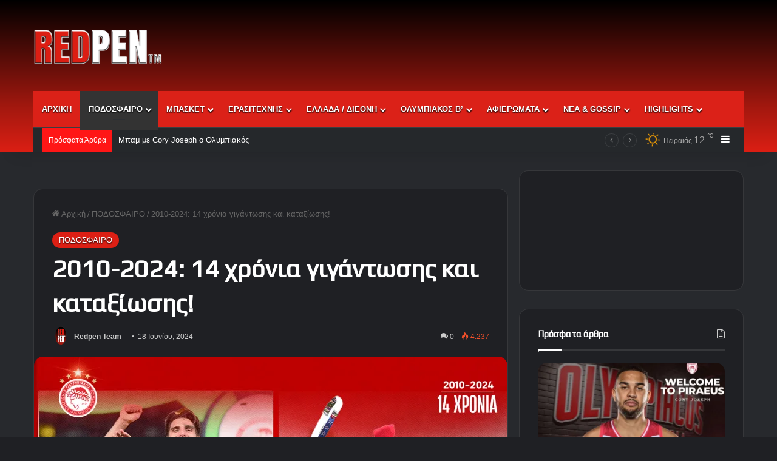

--- FILE ---
content_type: text/html; charset=UTF-8
request_url: https://redpen.gr/2024/06/2010-2024-14-chronia-gigantosis-kai-kataxiosis/
body_size: 50305
content:
<!DOCTYPE html> <html lang="el" class="dark-skin" data-skin="dark"> <head> <meta charset="UTF-8"/> <link rel="profile" href="//gmpg.org/xfn/11"/> <meta http-equiv='x-dns-prefetch-control' content='on'> <link rel='dns-prefetch' href="//cdnjs.cloudflare.com/"/> <link rel='dns-prefetch' href="//ajax.googleapis.com/"/> <link rel='dns-prefetch' href="//fonts.googleapis.com/"/> <link rel='dns-prefetch' href="//fonts.gstatic.com/"/> <link rel='dns-prefetch' href="//s.gravatar.com/"/> <link rel='dns-prefetch' href="//www.google-analytics.com/"/> <style id='tie-critical-css' type='text/css'>:root{--brand-color:#0669ff;--dark-brand-color:#0051cc;--bright-color:#FFF;--base-color:#2c2f34}html{-ms-touch-action:manipulation;touch-action:manipulation;-webkit-text-size-adjust:100%;-ms-text-size-adjust:100%}article,aside,details,figcaption,figure,footer,header,main,menu,nav,section,summary{display:block}audio,canvas,progress,video{display:inline-block}audio:not([controls]){display:none;height:0}progress{vertical-align:baseline}[hidden],template{display:none}a{background-color:transparent}a:active,a:hover{outline-width:0}abbr[title]{border-bottom:none;text-decoration:underline;text-decoration:underline dotted}b,strong{font-weight:inherit}b,strong{font-weight:600}dfn{font-style:italic}mark{background-color:#ff0;color:#000}small{font-size:80%}sub,sup{font-size:75%;line-height:0;position:relative;vertical-align:baseline}sub{bottom:-0.25em}sup{top:-0.5em}img{border-style:none}svg:not(:root){overflow:hidden}figure{margin:1em 0}hr{box-sizing:content-box;height:0;overflow:visible}button,input,select,textarea{font:inherit}optgroup{font-weight:bold}button,input,select{overflow:visible}button,input,select,textarea{margin:0}button,select{text-transform:none}[type=button],[type=reset],[type=submit],button{cursor:pointer}[disabled]{cursor:default}[type=reset],[type=submit],button,html [type=button]{-webkit-appearance:button}button::-moz-focus-inner,input::-moz-focus-inner{border:0;padding:0}button:-moz-focusring,input:-moz-focusring{outline:1px dotted ButtonText}fieldset{border:1px solid #c0c0c0;margin:0 2px;padding:0.35em 0.625em 0.75em}legend{box-sizing:border-box;color:inherit;display:table;max-width:100%;padding:0;white-space:normal}textarea{overflow:auto}[type=checkbox],[type=radio]{box-sizing:border-box;padding:0}[type=number]::-webkit-inner-spin-button,[type=number]::-webkit-outer-spin-button{height:auto}[type=search]{-webkit-appearance:textfield}[type=search]::-webkit-search-cancel-button,[type=search]::-webkit-search-decoration{-webkit-appearance:none}*{padding:0;margin:0;list-style:none;border:0;outline:none;box-sizing:border-box}:after,:before{box-sizing:border-box}body{background:#F7F7F7;color:var(--base-color);font-family:-apple-system,BlinkMacSystemFont,"Segoe UI",Roboto,Oxygen,Oxygen-Sans,Ubuntu,Cantarell,"Helvetica Neue","Open Sans",Arial,sans-serif;font-size:13px;line-height:21px}.the-subtitle,h1,h2,h3,h4,h5,h6{line-height:1.4;font-weight:600}h1{font-size:41px;font-weight:700}h2{font-size:27px}h3{font-size:23px}.the-subtitle,h4{font-size:17px}h5{font-size:13px}h6{font-size:12px}a{color:var(--base-color);text-decoration:none;transition:0.15s}.brand-title,a:hover{color:var(--brand-color)}embed,img,object{max-width:100%;height:auto}iframe{max-width:100%}p{line-height:1.7}.comment-form-comment label,.says,.screen-reader-text{clip:rect(1px,1px,1px,1px);position:absolute!important;height:1px;width:1px;overflow:hidden}.stream-title{margin-bottom:3px;font-size:11px;color:#a5a5a5;display:block}.stream-item{text-align:center;position:relative;z-index:2;margin:20px 0;padding:0}.stream-item iframe{margin:0 auto}.stream-item img{max-width:100%;width:auto;height:auto;margin:0 auto;display:inline-block;vertical-align:middle}.stream-item.stream-item-above-header{margin:0}.stream-item.stream-item-between .post-item-inner{width:100%;display:block}.post-layout-8.is-header-layout-1.has-header-ad .entry-header-outer,body.post-layout-8.has-header-below-ad .entry-header-outer{padding-top:0}.has-header-below-ad.post-layout-6 .featured-area,.is-header-layout-1.has-header-ad.post-layout-6 .featured-area,.stream-item-top-wrapper~.stream-item-below-header{margin-top:0}.has-header-below-ad .fullwidth-entry-title.container-wrapper,.has-header-below-ad .is-first-section,.is-header-layout-1.has-header-ad .fullwidth-entry-title,.is-header-layout-1.has-header-ad .is-first-section{padding-top:0;margin-top:0}@media (max-width:991px){body:not(.is-header-layout-1).has-header-below-ad.has-header-ad .top-nav-below .has-breaking-news{margin-bottom:20px}.has-header-ad .fullwidth-entry-title.container-wrapper,.has-header-ad.has-header-below-ad .stream-item-below-header,.page.has-header-ad:not(.has-header-below-ad) #content,.single.has-header-ad:not(.has-header-below-ad) #content{margin-top:0}.has-header-ad .is-first-section{padding-top:0}.has-header-ad:not(.has-header-below-ad) .buddypress-header-outer{margin-bottom:15px}}.has-full-width-logo .stream-item-top-wrapper,.header-layout-2 .stream-item-top-wrapper{width:100%;max-width:100%;float:none;clear:both}@media (min-width:992px){.header-layout-2.has-normal-width-logo .stream-item-top-wrapper{margin-top:0}}.header-layout-3.no-stream-item .logo-container{width:100%;float:none}@media (min-width:992px){.header-layout-3.has-normal-width-logo .stream-item-top img{float:right}}@media (max-width:991px){.header-layout-3.has-normal-width-logo .stream-item-top{clear:both}}#background-stream-cover{top:0;left:0;z-index:0;overflow:hidden;width:100%;height:100%;position:fixed}@media (max-width:768px){.hide_back_top_button #go-to-top,.hide_banner_above .stream-item-above-post,.hide_banner_above_content .stream-item-above-post-content,.hide_banner_below .stream-item-below-post,.hide_banner_below_content .stream-item-below-post-content,.hide_banner_below_header .stream-item-below-header,.hide_banner_bottom .stream-item-above-footer,.hide_banner_comments .stream-item-below-post-comments,.hide_banner_header .stream-item-above-header,.hide_banner_top .stream-item-top-wrapper,.hide_breadcrumbs #breadcrumb,.hide_breaking_news #top-nav,.hide_copyright #site-info,.hide_footer #footer-widgets-container,.hide_footer_instagram #footer-instagram,.hide_footer_tiktok #footer-tiktok,.hide_inline_related_posts #inline-related-post,.hide_post_authorbio .post-components .about-author,.hide_post_nav .prev-next-post-nav,.hide_post_newsletter #post-newsletter,.hide_read_more_buttons .more-link,.hide_read_next #read-next-block,.hide_related #related-posts,.hide_share_post_bottom .share-buttons-bottom,.hide_share_post_top .share-buttons-top,.hide_sidebars .sidebar{display:none!important}}.tie-icon:before,[class*=" tie-icon-"],[class^=tie-icon-]{font-family:"tiefonticon"!important;speak:never;font-style:normal;font-weight:normal;font-variant:normal;text-transform:none;line-height:1;-webkit-font-smoothing:antialiased;-moz-osx-font-smoothing:grayscale;display:inline-block}body.tie-no-js .bbp-template-notice,body.tie-no-js .comp-sub-menu,body.tie-no-js .indicator-hint,body.tie-no-js .menu-counter-bubble-outer,body.tie-no-js .menu-sub-content,body.tie-no-js .notifications-total-outer,body.tie-no-js .tooltip,body.tie-no-js .woocommerce-error,body.tie-no-js .woocommerce-info,body.tie-no-js .woocommerce-message,body.tie-no-js a.remove{display:none!important}body.tie-no-js .fa,body.tie-no-js .fab,body.tie-no-js .far,body.tie-no-js .fas,body.tie-no-js .tie-icon:before,body.tie-no-js .weather-icon,body.tie-no-js [class*=" tie-icon-"],body.tie-no-js [class^=tie-icon-]{visibility:hidden!important}body.tie-no-js [class*=" tie-icon-"]:before,body.tie-no-js [class^=tie-icon-]:before{content:"\f105"}#autocomplete-suggestions,.tie-popup{display:none}.container{margin-right:auto;margin-left:auto;padding-left:15px;padding-right:15px}.container:after{content:"";display:table;clear:both}@media (min-width:768px){.container{width:100%}}@media (min-width:1200px){.container{max-width:1200px}}.tie-row{margin-left:-15px;margin-right:-15px}.tie-row:after{content:"";display:table;clear:both}.tie-col-md-1,.tie-col-md-10,.tie-col-md-11,.tie-col-md-12,.tie-col-md-2,.tie-col-md-3,.tie-col-md-4,.tie-col-md-5,.tie-col-md-6,.tie-col-md-7,.tie-col-md-8,.tie-col-md-9,.tie-col-sm-1,.tie-col-sm-10,.tie-col-sm-11,.tie-col-sm-12,.tie-col-sm-2,.tie-col-sm-3,.tie-col-sm-4,.tie-col-sm-5,.tie-col-sm-6,.tie-col-sm-7,.tie-col-sm-8,.tie-col-sm-9,.tie-col-xs-1,.tie-col-xs-10,.tie-col-xs-11,.tie-col-xs-12,.tie-col-xs-2,.tie-col-xs-3,.tie-col-xs-4,.tie-col-xs-5,.tie-col-xs-6,.tie-col-xs-7,.tie-col-xs-8,.tie-col-xs-9{position:relative;min-height:1px;padding-left:15px;padding-right:15px}.tie-col-xs-1,.tie-col-xs-10,.tie-col-xs-11,.tie-col-xs-12,.tie-col-xs-2,.tie-col-xs-3,.tie-col-xs-4,.tie-col-xs-5,.tie-col-xs-6,.tie-col-xs-7,.tie-col-xs-8,.tie-col-xs-9{float:left}.tie-col-xs-1{width:8.3333333333%}.tie-col-xs-2{width:16.6666666667%}.tie-col-xs-3{width:25%}.tie-col-xs-4{width:33.3333333333%}.tie-col-xs-5{width:41.6666666667%}.tie-col-xs-6{width:50%}.tie-col-xs-7{width:58.3333333333%}.tie-col-xs-8{width:66.6666666667%}.tie-col-xs-9{width:75%}.tie-col-xs-10{width:83.3333333333%}.tie-col-xs-11{width:91.6666666667%}.tie-col-xs-12{width:100%}@media (min-width:768px){.tie-col-sm-1,.tie-col-sm-10,.tie-col-sm-11,.tie-col-sm-12,.tie-col-sm-2,.tie-col-sm-3,.tie-col-sm-4,.tie-col-sm-5,.tie-col-sm-6,.tie-col-sm-7,.tie-col-sm-8,.tie-col-sm-9{float:left}.tie-col-sm-1{width:8.3333333333%}.tie-col-sm-2{width:16.6666666667%}.tie-col-sm-3{width:25%}.tie-col-sm-4{width:33.3333333333%}.tie-col-sm-5{width:41.6666666667%}.tie-col-sm-6{width:50%}.tie-col-sm-7{width:58.3333333333%}.tie-col-sm-8{width:66.6666666667%}.tie-col-sm-9{width:75%}.tie-col-sm-10{width:83.3333333333%}.tie-col-sm-11{width:91.6666666667%}.tie-col-sm-12{width:100%}}@media (min-width:992px){.tie-col-md-1,.tie-col-md-10,.tie-col-md-11,.tie-col-md-12,.tie-col-md-2,.tie-col-md-3,.tie-col-md-4,.tie-col-md-5,.tie-col-md-6,.tie-col-md-7,.tie-col-md-8,.tie-col-md-9{float:left}.tie-col-md-1{width:8.3333333333%}.tie-col-md-2{width:16.6666666667%}.tie-col-md-3{width:25%}.tie-col-md-4{width:33.3333333333%}.tie-col-md-5{width:41.6666666667%}.tie-col-md-6{width:50%}.tie-col-md-7{width:58.3333333333%}.tie-col-md-8{width:66.6666666667%}.tie-col-md-9{width:75%}.tie-col-md-10{width:83.3333333333%}.tie-col-md-11{width:91.6666666667%}.tie-col-md-12{width:100%}}.tie-alignleft{float:left}.tie-alignright{float:right}.tie-aligncenter{clear:both;margin-left:auto;margin-right:auto}.fullwidth{width:100%!important}.alignleft{float:left;margin:0.375em 1.75em 1em 0}.alignright{float:right;margin:0.375em 0 1em 1.75em}.aligncenter{clear:both;display:block;margin:0 auto 1.75em;text-align:center;margin-left:auto;margin-right:auto;margin-top:6px;margin-bottom:6px}@media (max-width:767px){.entry .alignleft,.entry .alignleft img,.entry .alignright,.entry .alignright img{float:none;clear:both;display:block;margin:0 auto 1.75em}}.clearfix:after,.clearfix:before{content:" ";display:block;height:0;overflow:hidden}.clearfix:after{clear:both}#tie-wrapper,.tie-container{height:100%;min-height:650px}.tie-container{position:relative;overflow:hidden}#tie-wrapper{background:#fff;position:relative;z-index:108;height:100%;margin:0 auto}.container-wrapper{background:#ffffff;border:1px solid rgba(0,0,0,0.1);border-radius:2px;padding:30px}#content{margin-top:30px}@media (max-width:991px){#content{margin-top:15px}}.site-content{-ms-word-wrap:break-word;word-wrap:break-word}.boxed-layout #tie-wrapper,.boxed-layout .fixed-nav{max-width:1230px}.boxed-layout.wrapper-has-shadow #tie-wrapper{box-shadow:0 1px 7px rgba(171,171,171,0.5)}@media (min-width:992px){.boxed-layout #main-nav.fixed-nav,.boxed-layout #tie-wrapper{width:95%}}@media (min-width:992px){.framed-layout #tie-wrapper{margin-top:25px;margin-bottom:25px}}@media (min-width:992px){.border-layout #tie-container{margin:25px}.border-layout:after,.border-layout:before{background:inherit;content:"";display:block;height:25px;left:0;bottom:0;position:fixed;width:100%;z-index:110}.border-layout:before{top:0;bottom:auto}.border-layout.admin-bar:before{top:32px}.border-layout #main-nav.fixed-nav{left:25px;right:25px;width:calc(100% - 50px)}}#header-notification-bar{background:var(--brand-color);color:#fff;position:relative;z-index:1}#header-notification-bar p a{color:#fff;text-decoration:underline}#header-notification-bar .container{display:flex;justify-content:space-between;font-size:16px;flex-wrap:wrap;align-items:center;gap:40px;min-height:65px}#header-notification-bar .container .button{font-size:14px}#header-notification-bar .container:after{display:none}@media (max-width:991px){#header-notification-bar .container{justify-content:center;padding-top:15px;padding-bottom:15px;gap:15px;flex-direction:column}}.theme-header{background:#fff;position:relative;z-index:999}.theme-header:after{content:"";display:table;clear:both}.theme-header.has-shadow{box-shadow:rgba(0,0,0,0.1) 0px 25px 20px -20px}.theme-header.top-nav-below .top-nav{z-index:8}.is-stretch-header .container{max-width:100%}#menu-components-wrap{display:flex;justify-content:space-between;width:100%;flex-wrap:wrap}.header-layout-2 #menu-components-wrap{justify-content:center}.header-layout-4 #menu-components-wrap{justify-content:flex-start}.header-layout-4 #menu-components-wrap .main-menu-wrap{flex-grow:2}.header-layout-4 #menu-components-wrap .flex-placeholder{flex-grow:1}.logo-row{position:relative}#logo{margin-top:40px;margin-bottom:40px;display:block;float:left}#logo img{vertical-align:middle}#logo img[src*=".svg"]{width:100%!important}@-moz-document url-prefix(){#logo img[src*=".svg"]{height:100px}}#logo a{display:inline-block}#logo .h1-off{position:absolute;top:-9000px;left:-9000px}#logo.text-logo a{color:var(--brand-color)}#logo.text-logo a:hover{color:var(--dark-brand-color);opacity:0.8}#tie-logo-inverted,#tie-sticky-logo-inverted{display:none}.tie-skin-inverted #tie-logo-inverted,.tie-skin-inverted #tie-sticky-logo-inverted{display:block}.tie-skin-inverted #tie-logo-default,.tie-skin-inverted #tie-sticky-logo-default{display:none}.logo-text{font-size:50px;line-height:50px;font-weight:bold}@media (max-width:670px){.logo-text{font-size:30px}}.has-full-width-logo.is-stretch-header .logo-container{padding:0}.has-full-width-logo #logo{margin:0}.has-full-width-logo #logo a,.has-full-width-logo #logo img{width:100%;height:auto;display:block}.has-full-width-logo #logo,.header-layout-2 #logo{float:none;text-align:center}.has-full-width-logo #logo img,.header-layout-2 #logo img{margin-right:auto;margin-left:auto}.has-full-width-logo .logo-container,.header-layout-2 .logo-container{width:100%;float:none}@media (max-width:991px){#theme-header.has-normal-width-logo #logo{margin:14px 0!important;text-align:left;line-height:1}#theme-header.has-normal-width-logo #logo img{width:auto;height:auto;max-width:190px}}@media (max-width:479px){#theme-header.has-normal-width-logo #logo img{max-width:160px;max-height:60px!important}}@media (max-width:991px){#theme-header.mobile-header-default.header-layout-1 .header-layout-1-logo,#theme-header.mobile-header-default:not(.header-layout-1) #logo{flex-grow:10}#theme-header.mobile-header-centered.header-layout-1 .header-layout-1-logo{width:auto!important}#theme-header.mobile-header-centered #logo{float:none;text-align:center}}.components{display:flex;align-items:center;justify-content:end}.components>li{position:relative}.components>li.social-icons-item{margin:0}.components>li>a{display:block;position:relative;width:30px;text-align:center;font-size:16px;white-space:nowrap}.components>li:hover>a,.components>li>a:hover{z-index:2}.components .avatar{border-radius:100%;position:relative;top:3px;max-width:20px}.components a.follow-btn{width:auto;padding-left:15px;padding-right:15px;overflow:hidden;font-size:12px}.components .search-bar form{width:auto;background:rgba(255,255,255,0.1);line-height:36px;border-radius:50px;position:relative}.main-nav-light .main-nav .components .search-bar form,.top-nav-light .top-nav .components .search-bar form{background:rgba(0,0,0,0.05)}.components #search-input{border:0;width:100%;background:transparent;padding:0 35px 0 20px;border-radius:0;font-size:inherit}.components #search-submit{position:absolute;right:0;top:0;width:40px;line-height:inherit;color:#777777;background:transparent;font-size:15px;padding:0;transition:color 0.15s;border:none}.components #search-submit:hover{color:var(--brand-color)}#search-submit .tie-icon-spinner{color:#fff;cursor:default;animation:tie-spin 3s infinite linear}.popup-login-icon.has-title a{width:auto;padding:0 8px}.popup-login-icon.has-title span{line-height:unset;float:left}.popup-login-icon.has-title .login-title{position:relative;font-size:13px;padding-left:4px}.weather-menu-item{display:flex;align-items:center;padding-right:5px;overflow:hidden}.weather-menu-item .weather-wrap{padding:0;overflow:inherit;line-height:23px}.weather-menu-item .weather-forecast-day{display:block;float:left;width:auto;padding:0 5px;line-height:initial}.weather-menu-item .weather-forecast-day .weather-icon{font-size:26px;margin-bottom:0}.weather-menu-item .city-data{float:left;display:block;font-size:12px}.weather-menu-item .weather-current-temp{font-size:16px;font-weight:400}.weather-menu-item .weather-current-temp sup{font-size:9px;top:-2px}.weather-menu-item .theme-notice{padding:0 10px}.components .tie-weather-widget{color:var(--base-color)}.main-nav-dark .main-nav .tie-weather-widget{color:#ffffff}.top-nav-dark .top-nav .tie-weather-widget{color:#cccccc}.components .icon-basecloud-bg:after{color:#ffffff}.main-nav-dark .main-nav .icon-basecloud-bg:after{color:#1f2024}.top-nav-dark .top-nav .icon-basecloud-bg:after{color:#1f2024}.custom-menu-button{padding-right:5px}.custom-menu-button .button{font-size:13px;display:inline-block;line-height:21px;width:auto}.header-layout-1 #menu-components-wrap{display:flex;justify-content:flex-end}.header-layout-1 .main-menu-wrapper{display:table;width:100%}.header-layout-1 #logo{line-height:1;float:left;margin-top:20px;margin-bottom:20px}.header-layout-1 .header-layout-1-logo{display:table-cell;vertical-align:middle;float:none}.is-header-bg-extended #theme-header,.is-header-bg-extended #theme-header.header-layout-1 #main-nav:not(.fixed-nav){background:transparent!important;display:inline-block!important;width:100%!important;box-shadow:none!important;transition:background 0.3s}.is-header-bg-extended #theme-header.header-layout-1 #main-nav:not(.fixed-nav):before,.is-header-bg-extended #theme-header:before{content:"";position:absolute;width:100%;left:0;right:0;top:0;height:150px;background-image:linear-gradient(to top,transparent,rgba(0,0,0,0.5))}@media (max-width:991px){.is-header-bg-extended #tie-wrapper #theme-header .logo-container:not(.fixed-nav){background:transparent;box-shadow:none;transition:background 0.3s}}.is-header-bg-extended .has-background .is-first-section{margin-top:-350px!important}.is-header-bg-extended .has-background .is-first-section>*{padding-top:350px!important}.rainbow-line{height:3px;width:100%;position:relative;z-index:2;background-image:-webkit-linear-gradient(left,#f76570 0%,#f76570 8%,#f3a46b 8%,#f3a46b 16%,#f3a46b 16%,#ffd205 16%,#ffd205 24%,#ffd205 24%,#1bbc9b 24%,#1bbc9b 25%,#1bbc9b 32%,#14b9d5 32%,#14b9d5 40%,#c377e4 40%,#c377e4 48%,#f76570 48%,#f76570 56%,#f3a46b 56%,#f3a46b 64%,#ffd205 64%,#ffd205 72%,#1bbc9b 72%,#1bbc9b 80%,#14b9d5 80%,#14b9d5 80%,#14b9d5 89%,#c377e4 89%,#c377e4 100%);background-image:linear-gradient(to right,#f76570 0%,#f76570 8%,#f3a46b 8%,#f3a46b 16%,#f3a46b 16%,#ffd205 16%,#ffd205 24%,#ffd205 24%,#1bbc9b 24%,#1bbc9b 25%,#1bbc9b 32%,#14b9d5 32%,#14b9d5 40%,#c377e4 40%,#c377e4 48%,#f76570 48%,#f76570 56%,#f3a46b 56%,#f3a46b 64%,#ffd205 64%,#ffd205 72%,#1bbc9b 72%,#1bbc9b 80%,#14b9d5 80%,#14b9d5 80%,#14b9d5 89%,#c377e4 89%,#c377e4 100%)}@media (max-width:991px){.header-layout-1 .main-menu-wrapper,.logo-container{border-width:0;display:flex;flex-flow:row nowrap;align-items:center;justify-content:space-between}}.mobile-header-components{display:none;z-index:10;height:30px;line-height:30px;flex-wrap:nowrap;flex:1 1 0%}.mobile-header-components .components{float:none;display:flex!important;justify-content:flex-start}.mobile-header-components .components li.custom-menu-link{display:inline-block;float:none}.mobile-header-components .components li.custom-menu-link>a{width:20px;padding-bottom:15px}.mobile-header-components .components li.custom-menu-link>a .menu-counter-bubble{right:calc(50% - 10px);bottom:-10px}.header-layout-1.main-nav-dark .mobile-header-components .components li.custom-menu-link>a{color:#fff}.mobile-header-components .components .comp-sub-menu{padding:10px}.dark-skin .mobile-header-components .components .comp-sub-menu{background:#1f2024}.mobile-header-components [class*=" tie-icon-"],.mobile-header-components [class^=tie-icon-]{font-size:18px;width:20px;height:20px;vertical-align:middle}.mobile-header-components .tie-mobile-menu-icon{font-size:20px}.mobile-header-components .tie-icon-grid-4,.mobile-header-components .tie-icon-grid-9{transform:scale(1.75)}.mobile-header-components .nav-icon{display:inline-block;width:20px;height:2px;background-color:var(--base-color);position:relative;top:-4px;transition:background 0.4s ease}.mobile-header-components .nav-icon:after,.mobile-header-components .nav-icon:before{position:absolute;right:0;background-color:var(--base-color);content:"";display:block;width:100%;height:100%;transition:transform 0.4s,background 0.4s,right 0.2s ease;transform:translateZ(0);backface-visibility:hidden}.mobile-header-components .nav-icon:before{transform:translateY(-7px)}.mobile-header-components .nav-icon:after{transform:translateY(7px)}.mobile-header-components .nav-icon.is-layout-2:after,.mobile-header-components .nav-icon.is-layout-2:before{width:70%;right:15%}.mobile-header-components .nav-icon.is-layout-3:after{width:60%}.mobile-header-components .nav-icon.is-layout-4:after{width:60%;right:auto;left:0}.dark-skin .mobile-header-components .nav-icon,.dark-skin .mobile-header-components .nav-icon:after,.dark-skin .mobile-header-components .nav-icon:before,.main-nav-dark.header-layout-1 .mobile-header-components .nav-icon,.main-nav-dark.header-layout-1 .mobile-header-components .nav-icon:after,.main-nav-dark.header-layout-1 .mobile-header-components .nav-icon:before{background-color:#ffffff}.dark-skin .mobile-header-components .nav-icon .menu-text,.main-nav-dark.header-layout-1 .mobile-header-components .nav-icon .menu-text{color:#ffffff}.mobile-header-components .menu-text-wrapper{white-space:nowrap;width:auto!important}.mobile-header-components .menu-text{color:var(--base-color);line-height:30px;font-size:12px;padding:0 0 0 5px;display:inline-block;transition:color 0.4s}.dark-skin .mobile-header-components .menu-text,.main-nav-dark.header-layout-1 .mobile-header-components .menu-text{color:#ffffff}#mobile-header-components-area_1 .components li.custom-menu-link>a{margin-right:15px}#mobile-header-components-area_1 .comp-sub-menu{left:0;right:auto}#mobile-header-components-area_2 .components{flex-direction:row-reverse}#mobile-header-components-area_2 .components li.custom-menu-link>a{margin-left:15px}#mobile-menu-icon:hover .nav-icon,#mobile-menu-icon:hover .nav-icon:after,#mobile-menu-icon:hover .nav-icon:before{background-color:var(--brand-color)}@media (max-width:991px){.logo-container:after,.logo-container:before{height:1px}.mobile-components-row .logo-wrapper{height:auto!important}.mobile-components-row .logo-container,.mobile-components-row.header-layout-1 .main-menu-wrapper{flex-wrap:wrap}.mobile-components-row.header-layout-1 .header-layout-1-logo,.mobile-components-row:not(.header-layout-1) #logo{flex:1 0 100%;order:-1}.mobile-components-row .mobile-header-components{padding:5px 0;height:45px}.mobile-components-row .mobile-header-components .components li.custom-menu-link>a{padding-bottom:0}#tie-body #mobile-container,.mobile-header-components{display:block}#slide-sidebar-widgets{display:none}}.top-nav{background-color:#ffffff;position:relative;z-index:10;line-height:40px;border:1px solid rgba(0,0,0,0.1);border-width:1px 0;color:var(--base-color);clear:both}.main-nav-below.top-nav-above .top-nav{border-top-width:0}.top-nav a:not(.button):not(:hover){color:var(--base-color)}.top-nav .components>li:hover>a{color:var(--brand-color)}.top-nav .search-bar{margin-top:3px;margin-bottom:3px;line-height:34px}.topbar-wrapper{display:flex;min-height:40px}.top-nav.has-components .topbar-wrapper,.top-nav.has-menu .topbar-wrapper{display:block}.top-nav .tie-alignleft,.top-nav .tie-alignright{flex-grow:1;position:relative}.top-nav.has-breaking-news .tie-alignleft{flex:1 0 100px}.top-nav.has-breaking-news .tie-alignright{flex-grow:0;z-index:1}.top-nav-boxed .top-nav.has-components .components>li:first-child:not(.search-bar),.top-nav.has-date-components .tie-alignleft .components>li:first-child:not(.search-bar),.top-nav.has-date-components-menu .components>li:first-child:not(.search-bar){border-width:0}@media (min-width:992px){.header-layout-1.top-nav-below:not(.has-shadow) .top-nav{border-width:0 0 1px}}.topbar-today-date{float:left;padding-right:15px;flex-shrink:0}.top-menu .menu a{padding:0 10px}.top-menu .menu li:hover>a{color:var(--brand-color)}.top-menu .menu ul{display:none;position:absolute;background:#ffffff}.top-menu .menu li:hover>ul{display:block}.top-menu .menu li{position:relative}.top-menu .menu ul.sub-menu a{width:200px;line-height:20px;padding:10px 15px}.tie-alignright .top-menu{float:right;border-width:0 1px}.top-menu .menu .tie-current-menu>a{color:var(--brand-color)}@media (min-width:992px){.top-nav-boxed .topbar-wrapper{padding-right:15px;padding-left:15px}.top-nav-boxed .top-nav{background:transparent!important;border-width:0}.top-nav-boxed .topbar-wrapper{background:#ffffff;border:1px solid rgba(0,0,0,0.1);border-width:1px 0;width:100%}.top-nav-boxed.has-shadow.top-nav-below .topbar-wrapper,.top-nav-boxed.has-shadow.top-nav-below-main-nav .topbar-wrapper{border-bottom-width:0!important}}.top-nav .tie-alignleft .components,.top-nav .tie-alignleft .components>li{float:left;justify-content:start}.top-nav .tie-alignleft .comp-sub-menu{right:auto;left:-1px}.top-nav-dark .top-nav{background-color:#2c2e32;color:#cccccc}.top-nav-dark .top-nav *{border-color:rgba(255,255,255,0.1)}.top-nav-dark .top-nav .breaking a{color:#cccccc}.top-nav-dark .top-nav .breaking a:hover{color:#ffffff}.top-nav-dark .top-nav .components>li.social-icons-item .social-link:not(:hover) span,.top-nav-dark .top-nav .components>li>a{color:#cccccc}.top-nav-dark .top-nav .components>li:hover>a{color:#ffffff}.top-nav-dark .top-nav .top-menu li a{color:#cccccc;border-color:rgba(255,255,255,0.04)}.top-nav-dark .top-menu ul{background:#2c2e32}.top-nav-dark .top-menu li:hover>a{background:rgba(0,0,0,0.1);color:var(--brand-color)}.top-nav-dark.top-nav-boxed .top-nav{background-color:transparent}.top-nav-dark.top-nav-boxed .topbar-wrapper{background-color:#2c2e32}.top-nav-dark.top-nav-boxed.top-nav-above.main-nav-below .topbar-wrapper{border-width:0}.main-nav-light #main-nav .weather-icon .icon-basecloud-bg,.main-nav-light #main-nav .weather-icon .icon-cloud,.main-nav-light #main-nav .weather-icon .icon-cloud-behind,.top-nav-light #top-nav .weather-icon .icon-basecloud-bg,.top-nav-light #top-nav .weather-icon .icon-cloud,.top-nav-light #top-nav .weather-icon .icon-cloud-behind{color:#d3d3d3}@media (max-width:991px){.theme-header .components,.top-menu,.top-nav:not(.has-breaking-news),.topbar-today-date{display:none}}.breaking{display:none}.main-nav-wrapper{position:relative;z-index:4}.main-nav-below.top-nav-below-main-nav .main-nav-wrapper{z-index:9}.main-nav-above.top-nav-below .main-nav-wrapper{z-index:10}.main-nav{background-color:var(--main-nav-background);color:var(--main-nav-primary-color);position:relative;border:1px solid var(--main-nav-main-border-color);border-width:1px 0}.main-menu-wrapper{position:relative}@media (min-width:992px){.header-menu .menu{display:flex}.header-menu .menu a{display:block;position:relative}.header-menu .menu>li>a{white-space:nowrap}.header-menu .menu .sub-menu a{padding:8px 10px}.header-menu .menu a:hover,.header-menu .menu li:hover>a{z-index:2}.header-menu .menu ul:not(.sub-menu-columns):not(.sub-menu-columns-item):not(.sub-list):not(.mega-cat-sub-categories):not(.slider-arrow-nav){box-shadow:0 2px 5px rgba(0,0,0,0.1)}.header-menu .menu ul li{position:relative}.header-menu .menu ul a{border-width:0 0 1px;transition:0.15s}.header-menu .menu ul ul{top:0;left:100%}#main-nav{z-index:9;line-height:60px}.main-menu .menu a{transition:0.15s}.main-menu .menu>li>a{padding:0 14px;font-size:14px;font-weight:700}.main-menu .menu>li>.menu-sub-content{border-top:2px solid var(--main-nav-primary-color)}.main-menu .menu>li.is-icon-only>a{padding:0 20px;line-height:inherit}.main-menu .menu>li.is-icon-only>a:before{display:none}.main-menu .menu>li.is-icon-only>a .tie-menu-icon{font-size:160%;transform:translateY(15%)}.main-menu .menu ul{line-height:20px;z-index:1}.main-menu .menu .mega-cat-more-links .tie-menu-icon,.main-menu .menu .mega-link-column .tie-menu-icon,.main-menu .menu .mega-recent-featured-list .tie-menu-icon,.main-menu .menu .sub-menu .tie-menu-icon{width:20px}.main-menu .menu-sub-content{background:var(--main-nav-background);display:none;padding:15px;width:230px;position:absolute;box-shadow:0 3px 4px rgba(0,0,0,0.2)}.main-menu .menu-sub-content a{width:200px}.main-menu ul li:hover>.menu-sub-content,.main-menu ul li[aria-expanded=true]>.mega-menu-block,.main-menu ul li[aria-expanded=true]>ul{display:block;z-index:1}nav.main-nav.menu-style-default .menu>li.tie-current-menu{border-bottom:5px solid var(--main-nav-primary-color);margin-bottom:-5px}nav.main-nav.menu-style-default .menu>li.tie-current-menu>a:after{content:"";width:20px;height:2px;position:absolute;margin-top:17px;left:50%;top:50%;bottom:auto;right:auto;transform:translateX(-50%) translateY(-50%);background:#2c2f34;transition:0.3s}nav.main-nav.menu-style-solid-bg .menu>li.tie-current-menu>a,nav.main-nav.menu-style-solid-bg .menu>li:hover>a{background-color:var(--main-nav-primary-color);color:var(--main-nav-contrast-primary-color)}nav.main-nav.menu-style-side-arrow .menu>li.tie-current-menu{border-bottom-color:var(--main-nav-primary-color);border-bottom-width:10px!important;border-bottom-style:solid;margin-bottom:-10px}nav.main-nav.menu-style-side-arrow .menu>li.tie-current-menu+.tie-current-menu{border-bottom:none!important}nav.main-nav.menu-style-side-arrow .menu>li.tie-current-menu+.tie-current-menu>a:after{display:none!important}nav.main-nav.menu-style-side-arrow .menu>li.tie-current-menu>a:after{position:absolute;content:"";width:0;height:0;background-color:transparent;border-top:10px solid var(--main-nav-primary-color);border-right:10px solid transparent;bottom:-10px;left:100%;filter:brightness(80%)}nav.main-nav.menu-style-side-arrow .menu>li.tie-current-menu.mega-menu:hover:after,nav.main-nav.menu-style-side-arrow .menu>li.tie-current-menu.mega-menu:hover>a:after,nav.main-nav.menu-style-side-arrow .menu>li.tie-current-menu.menu-item-has-children:hover:after,nav.main-nav.menu-style-side-arrow .menu>li.tie-current-menu.menu-item-has-children:hover>a:after{display:none}nav.main-nav.menu-style-minimal .menu>li.tie-current-menu>a,nav.main-nav.menu-style-minimal .menu>li:hover>a{color:var(--main-nav-primary-color)!important}nav.main-nav.menu-style-minimal .menu>li.tie-current-menu>a:before,nav.main-nav.menu-style-minimal .menu>li:hover>a:before{border-top-color:var(--main-nav-primary-color)!important}nav.main-nav.menu-style-border-bottom .menu>li.tie-current-menu{border-bottom:3px solid var(--main-nav-primary-color);margin-bottom:-3px}nav.main-nav.menu-style-border-top .menu>li.tie-current-menu{border-top:3px solid var(--main-nav-primary-color);margin-bottom:-3px}nav.main-nav.menu-style-line .menu>li>a:after{content:"";left:50%;top:50%;bottom:auto;right:auto;transform:translateX(-50%) translateY(-50%);height:3px;position:absolute;margin-top:14px;background:var(--main-nav-primary-color);transition:0.4s;width:0}nav.main-nav.menu-style-line .menu>li.tie-current-menu>a:after,nav.main-nav.menu-style-line .menu>li:hover>a:after{width:50%}nav.main-nav.menu-style-arrow .menu>li.tie-current-menu>a:after{border-color:#fff transparent transparent;border-top-color:var(--main-nav-primary-color);border-style:solid;border-width:7px 7px 0;display:block;height:0;left:50%;margin-left:-7px;top:0!important;width:0;content:"";position:absolute}nav.main-nav.menu-style-vertical-line .menu>li.tie-current-menu>a:after{content:"";width:2px;height:20px;position:absolute;margin-top:17px;left:50%;right:auto;transform:translateX(-50%);bottom:0;background:var(--main-nav-primary-color)}.header-layout-1 .main-menu-wrap .menu>li:only-child:not(.mega-menu){position:relative}.header-layout-1 .main-menu-wrap .menu>li:only-child>.menu-sub-content{right:0;left:auto}.header-layout-1 .main-menu-wrap .menu>li:only-child>.menu-sub-content ul{left:auto;right:100%}nav.main-nav .components>li:hover>a{color:var(--brand-color)}.main-nav .components li a:hover,.main-nav .menu ul li.current-menu-item:not(.mega-link-column)>a,.main-nav .menu ul li:hover>a:not(.megamenu-pagination){color:var(--main-nav-primary-color)}.main-nav .components li a,.main-nav .menu a{color:var(--main-nav-text-color)}.main-nav .components li a.button:hover,.main-nav .components li a.checkout-button,.main-nav .components li.custom-menu-button:hover a.button{color:var(--main-nav-contrast-primary-color)}.main-nav-light{--main-nav-background:#FFFFFF;--main-nav-secondry-background:rgba(0,0,0,0.03);--main-nav-primary-color:var(--brand-color);--main-nav-contrast-primary-color:var(--bright-color);--main-nav-text-color:var(--base-color);--main-nav-secondry-text-color:rgba(0,0,0,0.5);--main-nav-main-border-color:rgba(0,0,0,0.1);--main-nav-secondry-border-color:rgba(0,0,0,0.08)}.main-nav-light.fixed-nav{background-color:rgba(255,255,255,0.95)}.main-nav-dark{--main-nav-background:#1f2024;--main-nav-secondry-background:rgba(0,0,0,0.2);--main-nav-primary-color:var(--brand-color);--main-nav-contrast-primary-color:var(--bright-color);--main-nav-text-color:#FFFFFF;--main-nav-secondry-text-color:rgba(225,255,255,0.5);--main-nav-main-border-color:rgba(255,255,255,0.07);--main-nav-secondry-border-color:rgba(255,255,255,0.04)}.main-nav-dark .main-nav,.main-nav-dark .main-nav ul.cats-horizontal li a{border-width:0}.main-nav-dark .main-nav.fixed-nav{background-color:rgba(31,32,36,0.95)}}@media (min-width:992px){.mega-menu>a:before,header .menu-item-has-children>a:before{content:"";position:absolute;right:10px;top:50%;bottom:auto;transform:translateY(-50%);font-family:"tiefonticon"!important;font-style:normal;font-weight:normal;font-variant:normal;text-transform:none;content:"\f079";font-size:11px;line-height:1}.mega-menu .menu-item-has-children>a:before,header .menu-item-has-children .menu-item-has-children>a:before{content:"\f106";font-size:15px}.menu .mega-menu:not(.is-icon-only)>a,.menu>.menu-item-has-children:not(.is-icon-only)>a{padding-right:25px}}@media (min-width:992px){.main-nav-boxed .main-nav{border-width:0}.main-nav-boxed .main-menu-wrapper{float:left;width:100%;background-color:var(--main-nav-background);padding-right:15px}.main-nav-boxed.main-nav-light .main-menu-wrapper{border:1px solid var(--main-nav-main-border-color)}.dark-skin .main-nav-boxed.main-nav-light .main-menu-wrapper{border-width:0}.main-nav-boxed.main-nav-light .fixed-nav .main-menu-wrapper{border-color:transparent}.main-nav-above.top-nav-above #main-nav:not(.fixed-nav){top:-1px}.main-nav-below.top-nav-below #main-nav:not(.fixed-nav){bottom:-1px}.dark-skin .main-nav-below.top-nav-above #main-nav{border-width:0}.dark-skin .main-nav-below.top-nav-below-main-nav #main-nav{border-top-width:0}}.main-nav-boxed .fixed-nav .main-menu-wrapper,.main-nav-boxed .main-nav:not(.fixed-nav),.theme-header:not(.main-nav-boxed) .fixed-nav .main-menu-wrapper{background:transparent!important}@media (min-width:992px){.header-layout-1.main-nav-below.top-nav-above .main-nav{margin-top:-1px;border-top-width:0}.header-layout-1.main-nav-below.top-nav-above .breaking-title{top:0;margin-bottom:-1px}}.header-layout-1.main-nav-below.top-nav-below-main-nav .main-nav-wrapper{z-index:9}.header-layout-1.main-nav-below.top-nav-below-main-nav .main-nav{margin-bottom:-1px;bottom:0;border-top-width:0}@media (min-width:992px){.header-layout-1.main-nav-below.top-nav-below-main-nav .top-nav{margin-top:-1px}}.header-layout-1.has-shadow:not(.top-nav-below) .main-nav{border-bottom:0}#theme-header.header-layout-1>div:only-child nav{border-width:0!important}@media only screen and (min-width:992px) and (max-width:1100px){.main-nav .menu>li:not(.is-icon-only)>a{padding-left:7px;padding-right:7px}.main-nav .menu>li:not(.is-icon-only)>a:before{display:none}.main-nav .menu>li.is-icon-only>a{padding-left:15px;padding-right:15px}}.menu-tiny-label{font-size:10px;border-radius:10px;padding:2px 7px 3px;margin-left:3px;line-height:1;position:relative;top:-1px}.menu-tiny-label.menu-tiny-circle{border-radius:100%}@media (max-width:991px){#sticky-logo{display:none}}#main-nav:not(.fixed-nav) #sticky-logo,#main-nav:not(.fixed-nav) .flex-placeholder{display:none}@media (min-width:992px){#sticky-logo{overflow:hidden;float:left;vertical-align:middle}#sticky-logo a{line-height:1;display:inline-block}#sticky-logo img{position:relative;vertical-align:middle;padding:8px 10px;top:-1px;max-height:50px}.header-layout-1 #sticky-logo img,.just-before-sticky #sticky-logo img{padding:0}.header-layout-1:not(.has-custom-sticky-logo) #sticky-logo{display:none}.theme-header #sticky-logo img{opacity:0;visibility:hidden;width:0!important;transform:translateY(75%);transition:transform 0.3s cubic-bezier(0.55,0,0.1,1),opacity 0.6s cubic-bezier(0.55,0,0.1,1)}.theme-header.header-layout-1:not(.has-custom-sticky-logo) #sticky-logo img{transition:none}.theme-header:not(.header-layout-1) #main-nav:not(.fixed-nav) #sticky-logo img{margin-left:-20px}.header-layout-1 .flex-placeholder{flex-grow:1}}.theme-header .fixed-nav{position:fixed;width:100%;top:0;bottom:auto!important;z-index:100;will-change:transform;transform:translateY(-100%);transition:transform 0.3s;box-shadow:rgba(99,99,99,0.2) 0px 2px 8px 0px;border-width:0;background-color:rgba(255,255,255,0.95)}.theme-header .fixed-nav:not(.just-before-sticky){line-height:60px!important}@media (min-width:992px){.theme-header .fixed-nav:not(.just-before-sticky) .header-layout-1-logo{display:none}}.theme-header .fixed-nav:not(.just-before-sticky) #sticky-logo{display:block}.theme-header .fixed-nav:not(.just-before-sticky) #sticky-logo img{opacity:1;visibility:visible;width:auto!important;transform:translateY(0)}@media (min-width:992px){.header-layout-1:not(.just-before-sticky):not(.has-custom-sticky-logo) .fixed-nav #sticky-logo{display:block}}.admin-bar .theme-header .fixed-nav{top:32px}@media (max-width:782px){.admin-bar .theme-header .fixed-nav{top:46px}}@media (max-width:600px){.admin-bar .theme-header .fixed-nav{top:0}}@media (min-width:992px){.border-layout .theme-header .fixed-nav{top:25px}.border-layout.admin-bar .theme-header .fixed-nav{top:57px}}.theme-header .fixed-nav .container{opacity:0.95}.theme-header .fixed-nav .main-menu,.theme-header .fixed-nav .main-menu-wrapper{border-top:0}.theme-header .fixed-nav.fixed-unpinned:not(.default-behavior-mode) .main-menu .menu>li.tie-current-menu{border-bottom-width:0;margin-bottom:0}.theme-header .fixed-nav.unpinned-no-transition{transition:none}.theme-header .fixed-nav:not(.fixed-unpinned):not(.fixed-pinned) .tie-current-menu{border:none!important}.theme-header .default-behavior-mode.fixed-unpinned,.theme-header .fixed-pinned{transform:translate3d(0,0,0)}@media (max-width:991px){.theme-header .fixed-nav{transition:none}.fixed-nav#main-nav.sticky-nav-slide.sticky-down,.fixed-nav#main-nav.sticky-up,.fixed-nav.logo-container.sticky-nav-slide.sticky-down,.fixed-nav.logo-container.sticky-up{transition:transform 0.4s ease}.sticky-type-slide .fixed-nav#main-nav.sticky-nav-slide-visible,.sticky-type-slide .fixed-nav.logo-container.sticky-nav-slide-visible{transform:translateY(0)}.fixed-nav.default-behavior-mode{transform:none!important}}@media (max-width:991px){#tie-wrapper header#theme-header{box-shadow:none;background:transparent!important}.header-layout-1 .main-nav,.logo-container{border-width:0;box-shadow:0 3px 7px 0 rgba(0,0,0,0.1)}.header-layout-1.top-nav-below .main-nav:not(.fixed-nav){box-shadow:none}.is-header-layout-1.has-header-ad .top-nav-below .main-nav{border-bottom-width:1px}.header-layout-1 .main-nav,.logo-container{background-color:#ffffff}.dark-skin .logo-container,.main-nav-dark.header-layout-1 .main-nav{background-color:#1f2024}.dark-skin #theme-header .logo-container.fixed-nav{background-color:rgba(31,32,36,0.95)}.header-layout-1.main-nav-below.top-nav-below-main-nav .main-nav{margin-bottom:0}#sticky-nav-mask,.header-layout-1 #menu-components-wrap,.header-layout-2 .main-nav-wrapper,.header-layout-3 .main-nav-wrapper{display:none}.main-menu-wrapper .main-menu-wrap{width:100%}}</style> <meta name='robots' content='index, follow, max-image-preview:large, max-snippet:-1, max-video-preview:-1'/> <style>img:is([sizes="auto" i], [sizes^="auto," i]) { contain-intrinsic-size: 3000px 1500px }</style> <title>2010-2024: 14 χρόνια γιγάντωσης και καταξίωσης!</title> <link rel="canonical" href="https://redpen.gr/2024/06/2010-2024-14-chronia-gigantosis-kai-kataxiosis/"/> <meta property="og:locale" content="el_GR"/> <meta property="og:type" content="article"/> <meta property="og:title" content="2010-2024: 14 χρόνια γιγάντωσης και καταξίωσης!"/> <meta property="og:description" content="Ήταν 18 Ιουνίου 2010, όταν ο Βαγγέλης Μαρινάκης αναλάμβανε την ηγεσία της ΠΑΕ Ολυμπιακός, οδηγώντας τη μέχρι την κορυφαία στιγμή της ιστορίας της, την κατάκτηση δύο ευρωπαϊκών τροπαίων! Σε αυτά τα 14 χρόνια, ο Ολυμπιακός υπό την καθοδήγησή του κατόρθωσε να ανέβει επίπεδα τόσο εντός όσο και εκτός των συνόρων, όχι μόνο αγωνιστικά αλλά και &hellip;"/> <meta property="og:url" content="https://redpen.gr/2024/06/2010-2024-14-chronia-gigantosis-kai-kataxiosis/"/> <meta property="og:site_name" content="Redpen"/> <meta property="article:publisher" content="https://www.facebook.com/redpen.gr"/> <meta property="article:published_time" content="2024-06-18T12:38:27+00:00"/> <meta property="article:modified_time" content="2024-06-18T12:38:29+00:00"/> <meta property="og:image" content="https://redpen.gr/wp-content/uploads/2024/06/5834.jpg"/> <meta property="og:image:width" content="1459"/> <meta property="og:image:height" content="854"/> <meta property="og:image:type" content="image/jpeg"/> <meta name="author" content="Redpen Team"/> <meta name="twitter:card" content="summary_large_image"/> <meta name="twitter:creator" content="@redpengr"/> <meta name="twitter:site" content="@redpengr"/> <meta name="twitter:label1" content="Συντάχθηκε από"/> <meta name="twitter:data1" content="Redpen Team"/> <meta name="twitter:label2" content="Εκτιμώμενος χρόνος ανάγνωσης"/> <meta name="twitter:data2" content="9 λεπτά"/> <script type="application/ld+json" class="yoast-schema-graph">{"@context":"https://schema.org","@graph":[{"@type":"Article","@id":"https://redpen.gr/2024/06/2010-2024-14-chronia-gigantosis-kai-kataxiosis/#article","isPartOf":{"@id":"https://redpen.gr/2024/06/2010-2024-14-chronia-gigantosis-kai-kataxiosis/"},"author":{"name":"Redpen Team","@id":"https://redpen.gr/#/schema/person/10c27ab3dbe7090e8c6e005d39a44863"},"headline":"2010-2024: 14 χρόνια γιγάντωσης και καταξίωσης!","datePublished":"2024-06-18T12:38:27+00:00","dateModified":"2024-06-18T12:38:29+00:00","mainEntityOfPage":{"@id":"https://redpen.gr/2024/06/2010-2024-14-chronia-gigantosis-kai-kataxiosis/"},"wordCount":74,"commentCount":0,"publisher":{"@id":"https://redpen.gr/#organization"},"image":{"@id":"https://redpen.gr/2024/06/2010-2024-14-chronia-gigantosis-kai-kataxiosis/#primaryimage"},"thumbnailUrl":"https://i0.wp.com/redpen.gr/wp-content/uploads/2024/06/5834.jpg?fit=1459%2C854&ssl=1","articleSection":["ΠΟΔΟΣΦΑΙΡΟ"],"inLanguage":"el","potentialAction":[{"@type":"CommentAction","name":"Comment","target":["https://redpen.gr/2024/06/2010-2024-14-chronia-gigantosis-kai-kataxiosis/#respond"]}]},{"@type":"WebPage","@id":"https://redpen.gr/2024/06/2010-2024-14-chronia-gigantosis-kai-kataxiosis/","url":"https://redpen.gr/2024/06/2010-2024-14-chronia-gigantosis-kai-kataxiosis/","name":"2010-2024: 14 χρόνια γιγάντωσης και καταξίωσης!","isPartOf":{"@id":"https://redpen.gr/#website"},"primaryImageOfPage":{"@id":"https://redpen.gr/2024/06/2010-2024-14-chronia-gigantosis-kai-kataxiosis/#primaryimage"},"image":{"@id":"https://redpen.gr/2024/06/2010-2024-14-chronia-gigantosis-kai-kataxiosis/#primaryimage"},"thumbnailUrl":"https://i0.wp.com/redpen.gr/wp-content/uploads/2024/06/5834.jpg?fit=1459%2C854&ssl=1","datePublished":"2024-06-18T12:38:27+00:00","dateModified":"2024-06-18T12:38:29+00:00","breadcrumb":{"@id":"https://redpen.gr/2024/06/2010-2024-14-chronia-gigantosis-kai-kataxiosis/#breadcrumb"},"inLanguage":"el","potentialAction":[{"@type":"ReadAction","target":["https://redpen.gr/2024/06/2010-2024-14-chronia-gigantosis-kai-kataxiosis/"]}]},{"@type":"ImageObject","inLanguage":"el","@id":"https://redpen.gr/2024/06/2010-2024-14-chronia-gigantosis-kai-kataxiosis/#primaryimage","url":"https://i0.wp.com/redpen.gr/wp-content/uploads/2024/06/5834.jpg?fit=1459%2C854&ssl=1","contentUrl":"https://i0.wp.com/redpen.gr/wp-content/uploads/2024/06/5834.jpg?fit=1459%2C854&ssl=1","width":1459,"height":854},{"@type":"BreadcrumbList","@id":"https://redpen.gr/2024/06/2010-2024-14-chronia-gigantosis-kai-kataxiosis/#breadcrumb","itemListElement":[{"@type":"ListItem","position":1,"name":"Home","item":"https://redpen.gr/"},{"@type":"ListItem","position":2,"name":"2010-2024: 14 χρόνια γιγάντωσης και καταξίωσης!"}]},{"@type":"WebSite","@id":"https://redpen.gr/#website","url":"https://redpen.gr/","name":"Redpen","description":"γιατί εδώ τα γράφουμε όλα κόκκινα!","publisher":{"@id":"https://redpen.gr/#organization"},"potentialAction":[{"@type":"SearchAction","target":{"@type":"EntryPoint","urlTemplate":"https://redpen.gr/?s={search_term_string}"},"query-input":{"@type":"PropertyValueSpecification","valueRequired":true,"valueName":"search_term_string"}}],"inLanguage":"el"},{"@type":"Organization","@id":"https://redpen.gr/#organization","name":"RedPen","url":"https://redpen.gr/","logo":{"@type":"ImageObject","inLanguage":"el","@id":"https://redpen.gr/#/schema/logo/image/","url":"https://redpen.gr/wp-content/uploads/2020/04/logo-social-media.png","contentUrl":"https://redpen.gr/wp-content/uploads/2020/04/logo-social-media.png","width":800,"height":800,"caption":"RedPen"},"image":{"@id":"https://redpen.gr/#/schema/logo/image/"},"sameAs":["https://www.facebook.com/redpen.gr","https://x.com/redpengr","https://www.instagram.com/redpen.gr/","https://www.youtube.com/channel/UCgKTQEl6DGda_TYAc7xb9jQ"]},{"@type":"Person","@id":"https://redpen.gr/#/schema/person/10c27ab3dbe7090e8c6e005d39a44863","name":"Redpen Team","image":{"@type":"ImageObject","inLanguage":"el","@id":"https://redpen.gr/#/schema/person/image/","url":"https://i0.wp.com/redpen.gr/wp-content/uploads/2021/04/redpen_avatar.png?fit=96%2C58&ssl=1","contentUrl":"https://i0.wp.com/redpen.gr/wp-content/uploads/2021/04/redpen_avatar.png?fit=96%2C58&ssl=1","caption":"Redpen Team"}}]}</script> <link rel='dns-prefetch' href="//www.googletagmanager.com/"/> <link rel='dns-prefetch' href="//stats.wp.com/"/> <link rel='preconnect' href="//i0.wp.com/"/> <link rel='preconnect' href="//c0.wp.com/"/> <link rel="alternate" type="application/rss+xml" title="Ροή RSS &raquo; Redpen" href="/feed/"/> <link rel="alternate" type="application/rss+xml" title="Ροή Σχολίων &raquo; Redpen" href="/comments/feed/"/> <link rel="alternate" type="application/rss+xml" title="Ροή Σχολίων Redpen &raquo; 2010-2024: 14 χρόνια γιγάντωσης και καταξίωσης!" href="feed/"/> <style type="text/css"> :root{ --tie-preset-gradient-1: linear-gradient(135deg, rgba(6, 147, 227, 1) 0%, rgb(155, 81, 224) 100%); --tie-preset-gradient-2: linear-gradient(135deg, rgb(122, 220, 180) 0%, rgb(0, 208, 130) 100%); --tie-preset-gradient-3: linear-gradient(135deg, rgba(252, 185, 0, 1) 0%, rgba(255, 105, 0, 1) 100%); --tie-preset-gradient-4: linear-gradient(135deg, rgba(255, 105, 0, 1) 0%, rgb(207, 46, 46) 100%); --tie-preset-gradient-5: linear-gradient(135deg, rgb(238, 238, 238) 0%, rgb(169, 184, 195) 100%); --tie-preset-gradient-6: linear-gradient(135deg, rgb(74, 234, 220) 0%, rgb(151, 120, 209) 20%, rgb(207, 42, 186) 40%, rgb(238, 44, 130) 60%, rgb(251, 105, 98) 80%, rgb(254, 248, 76) 100%); --tie-preset-gradient-7: linear-gradient(135deg, rgb(255, 206, 236) 0%, rgb(152, 150, 240) 100%); --tie-preset-gradient-8: linear-gradient(135deg, rgb(254, 205, 165) 0%, rgb(254, 45, 45) 50%, rgb(107, 0, 62) 100%); --tie-preset-gradient-9: linear-gradient(135deg, rgb(255, 203, 112) 0%, rgb(199, 81, 192) 50%, rgb(65, 88, 208) 100%); --tie-preset-gradient-10: linear-gradient(135deg, rgb(255, 245, 203) 0%, rgb(182, 227, 212) 50%, rgb(51, 167, 181) 100%); --tie-preset-gradient-11: linear-gradient(135deg, rgb(202, 248, 128) 0%, rgb(113, 206, 126) 100%); --tie-preset-gradient-12: linear-gradient(135deg, rgb(2, 3, 129) 0%, rgb(40, 116, 252) 100%); --tie-preset-gradient-13: linear-gradient(135deg, #4D34FA, #ad34fa); --tie-preset-gradient-14: linear-gradient(135deg, #0057FF, #31B5FF); --tie-preset-gradient-15: linear-gradient(135deg, #FF007A, #FF81BD); --tie-preset-gradient-16: linear-gradient(135deg, #14111E, #4B4462); --tie-preset-gradient-17: linear-gradient(135deg, #F32758, #FFC581); --main-nav-background: #1f2024; --main-nav-secondry-background: rgba(0,0,0,0.2); --main-nav-primary-color: #0088ff; --main-nav-contrast-primary-color: #FFFFFF; --main-nav-text-color: #FFFFFF; --main-nav-secondry-text-color: rgba(225,255,255,0.5); --main-nav-main-border-color: rgba(255,255,255,0.07); --main-nav-secondry-border-color: rgba(255,255,255,0.04); } </style> <meta name="viewport" content="width=device-width, initial-scale=1.0"/><script type="b0b1105ad232a32318ddcc9b-text/javascript">
/* <![CDATA[ */
window._wpemojiSettings = {"baseUrl":"https:\/\/s.w.org\/images\/core\/emoji\/15.0.3\/72x72\/","ext":".png","svgUrl":"https:\/\/s.w.org\/images\/core\/emoji\/15.0.3\/svg\/","svgExt":".svg","source":{"concatemoji":"https:\/\/redpen.gr\/wp-includes\/js\/wp-emoji-release.min.js"}};
/*! This file is auto-generated */
!function(i,n){var o,s,e;function c(e){try{var t={supportTests:e,timestamp:(new Date).valueOf()};sessionStorage.setItem(o,JSON.stringify(t))}catch(e){}}function p(e,t,n){e.clearRect(0,0,e.canvas.width,e.canvas.height),e.fillText(t,0,0);var t=new Uint32Array(e.getImageData(0,0,e.canvas.width,e.canvas.height).data),r=(e.clearRect(0,0,e.canvas.width,e.canvas.height),e.fillText(n,0,0),new Uint32Array(e.getImageData(0,0,e.canvas.width,e.canvas.height).data));return t.every(function(e,t){return e===r[t]})}function u(e,t,n){switch(t){case"flag":return n(e,"\ud83c\udff3\ufe0f\u200d\u26a7\ufe0f","\ud83c\udff3\ufe0f\u200b\u26a7\ufe0f")?!1:!n(e,"\ud83c\uddfa\ud83c\uddf3","\ud83c\uddfa\u200b\ud83c\uddf3")&&!n(e,"\ud83c\udff4\udb40\udc67\udb40\udc62\udb40\udc65\udb40\udc6e\udb40\udc67\udb40\udc7f","\ud83c\udff4\u200b\udb40\udc67\u200b\udb40\udc62\u200b\udb40\udc65\u200b\udb40\udc6e\u200b\udb40\udc67\u200b\udb40\udc7f");case"emoji":return!n(e,"\ud83d\udc26\u200d\u2b1b","\ud83d\udc26\u200b\u2b1b")}return!1}function f(e,t,n){var r="undefined"!=typeof WorkerGlobalScope&&self instanceof WorkerGlobalScope?new OffscreenCanvas(300,150):i.createElement("canvas"),a=r.getContext("2d",{willReadFrequently:!0}),o=(a.textBaseline="top",a.font="600 32px Arial",{});return e.forEach(function(e){o[e]=t(a,e,n)}),o}function t(e){var t=i.createElement("script");t.src=e,t.defer=!0,i.head.appendChild(t)}"undefined"!=typeof Promise&&(o="wpEmojiSettingsSupports",s=["flag","emoji"],n.supports={everything:!0,everythingExceptFlag:!0},e=new Promise(function(e){i.addEventListener("DOMContentLoaded",e,{once:!0})}),new Promise(function(t){var n=function(){try{var e=JSON.parse(sessionStorage.getItem(o));if("object"==typeof e&&"number"==typeof e.timestamp&&(new Date).valueOf()<e.timestamp+604800&&"object"==typeof e.supportTests)return e.supportTests}catch(e){}return null}();if(!n){if("undefined"!=typeof Worker&&"undefined"!=typeof OffscreenCanvas&&"undefined"!=typeof URL&&URL.createObjectURL&&"undefined"!=typeof Blob)try{var e="postMessage("+f.toString()+"("+[JSON.stringify(s),u.toString(),p.toString()].join(",")+"));",r=new Blob([e],{type:"text/javascript"}),a=new Worker(URL.createObjectURL(r),{name:"wpTestEmojiSupports"});return void(a.onmessage=function(e){c(n=e.data),a.terminate(),t(n)})}catch(e){}c(n=f(s,u,p))}t(n)}).then(function(e){for(var t in e)n.supports[t]=e[t],n.supports.everything=n.supports.everything&&n.supports[t],"flag"!==t&&(n.supports.everythingExceptFlag=n.supports.everythingExceptFlag&&n.supports[t]);n.supports.everythingExceptFlag=n.supports.everythingExceptFlag&&!n.supports.flag,n.DOMReady=!1,n.readyCallback=function(){n.DOMReady=!0}}).then(function(){return e}).then(function(){var e;n.supports.everything||(n.readyCallback(),(e=n.source||{}).concatemoji?t(e.concatemoji):e.wpemoji&&e.twemoji&&(t(e.twemoji),t(e.wpemoji)))}))}((window,document),window._wpemojiSettings);
/* ]]> */
</script> <style id='wp-emoji-styles-inline-css' type='text/css'> img.wp-smiley, img.emoji { display: inline !important; border: none !important; box-shadow: none !important; height: 1em !important; width: 1em !important; margin: 0 0.07em !important; vertical-align: -0.1em !important; background: none !important; padding: 0 !important; } </style> <link rel='stylesheet' id='wp-block-library-css' href="//c0.wp.com/c/6.7.2/wp-includes/css/dist/block-library/style.min.css" type='text/css' media='all'/> <style id='wp-block-library-theme-inline-css' type='text/css'> .wp-block-audio :where(figcaption){color:#555;font-size:13px;text-align:center}.is-dark-theme .wp-block-audio :where(figcaption){color:#ffffffa6}.wp-block-audio{margin:0 0 1em}.wp-block-code{border:1px solid #ccc;border-radius:4px;font-family:Menlo,Consolas,monaco,monospace;padding:.8em 1em}.wp-block-embed :where(figcaption){color:#555;font-size:13px;text-align:center}.is-dark-theme .wp-block-embed :where(figcaption){color:#ffffffa6}.wp-block-embed{margin:0 0 1em}.blocks-gallery-caption{color:#555;font-size:13px;text-align:center}.is-dark-theme .blocks-gallery-caption{color:#ffffffa6}:root :where(.wp-block-image figcaption){color:#555;font-size:13px;text-align:center}.is-dark-theme :root :where(.wp-block-image figcaption){color:#ffffffa6}.wp-block-image{margin:0 0 1em}.wp-block-pullquote{border-bottom:4px solid;border-top:4px solid;color:currentColor;margin-bottom:1.75em}.wp-block-pullquote cite,.wp-block-pullquote footer,.wp-block-pullquote__citation{color:currentColor;font-size:.8125em;font-style:normal;text-transform:uppercase}.wp-block-quote{border-left:.25em solid;margin:0 0 1.75em;padding-left:1em}.wp-block-quote cite,.wp-block-quote footer{color:currentColor;font-size:.8125em;font-style:normal;position:relative}.wp-block-quote:where(.has-text-align-right){border-left:none;border-right:.25em solid;padding-left:0;padding-right:1em}.wp-block-quote:where(.has-text-align-center){border:none;padding-left:0}.wp-block-quote.is-large,.wp-block-quote.is-style-large,.wp-block-quote:where(.is-style-plain){border:none}.wp-block-search .wp-block-search__label{font-weight:700}.wp-block-search__button{border:1px solid #ccc;padding:.375em .625em}:where(.wp-block-group.has-background){padding:1.25em 2.375em}.wp-block-separator.has-css-opacity{opacity:.4}.wp-block-separator{border:none;border-bottom:2px solid;margin-left:auto;margin-right:auto}.wp-block-separator.has-alpha-channel-opacity{opacity:1}.wp-block-separator:not(.is-style-wide):not(.is-style-dots){width:100px}.wp-block-separator.has-background:not(.is-style-dots){border-bottom:none;height:1px}.wp-block-separator.has-background:not(.is-style-wide):not(.is-style-dots){height:2px}.wp-block-table{margin:0 0 1em}.wp-block-table td,.wp-block-table th{word-break:normal}.wp-block-table :where(figcaption){color:#555;font-size:13px;text-align:center}.is-dark-theme .wp-block-table :where(figcaption){color:#ffffffa6}.wp-block-video :where(figcaption){color:#555;font-size:13px;text-align:center}.is-dark-theme .wp-block-video :where(figcaption){color:#ffffffa6}.wp-block-video{margin:0 0 1em}:root :where(.wp-block-template-part.has-background){margin-bottom:0;margin-top:0;padding:1.25em 2.375em} </style> <link rel='stylesheet' id='mediaelement-css' href="//c0.wp.com/c/6.7.2/wp-includes/js/mediaelement/mediaelementplayer-legacy.min.css" type='text/css' media='all'/> <link rel='stylesheet' id='wp-mediaelement-css' href="//c0.wp.com/c/6.7.2/wp-includes/js/mediaelement/wp-mediaelement.min.css" type='text/css' media='all'/> <style id='jetpack-sharing-buttons-style-inline-css' type='text/css'> .jetpack-sharing-buttons__services-list{display:flex;flex-direction:row;flex-wrap:wrap;gap:0;list-style-type:none;margin:5px;padding:0}.jetpack-sharing-buttons__services-list.has-small-icon-size{font-size:12px}.jetpack-sharing-buttons__services-list.has-normal-icon-size{font-size:16px}.jetpack-sharing-buttons__services-list.has-large-icon-size{font-size:24px}.jetpack-sharing-buttons__services-list.has-huge-icon-size{font-size:36px}@media print{.jetpack-sharing-buttons__services-list{display:none!important}}.editor-styles-wrapper .wp-block-jetpack-sharing-buttons{gap:0;padding-inline-start:0}ul.jetpack-sharing-buttons__services-list.has-background{padding:1.25em 2.375em} </style> <style id='classic-theme-styles-inline-css' type='text/css'> /*! This file is auto-generated */ .wp-block-button__link{color:#fff;background-color:#32373c;border-radius:9999px;box-shadow:none;text-decoration:none;padding:calc(.667em + 2px) calc(1.333em + 2px);font-size:1.125em}.wp-block-file__button{background:#32373c;color:#fff;text-decoration:none} </style> <style id='global-styles-inline-css' type='text/css'> :root{--wp--preset--aspect-ratio--square: 1;--wp--preset--aspect-ratio--4-3: 4/3;--wp--preset--aspect-ratio--3-4: 3/4;--wp--preset--aspect-ratio--3-2: 3/2;--wp--preset--aspect-ratio--2-3: 2/3;--wp--preset--aspect-ratio--16-9: 16/9;--wp--preset--aspect-ratio--9-16: 9/16;--wp--preset--color--black: #000000;--wp--preset--color--cyan-bluish-gray: #abb8c3;--wp--preset--color--white: #ffffff;--wp--preset--color--pale-pink: #f78da7;--wp--preset--color--vivid-red: #cf2e2e;--wp--preset--color--luminous-vivid-orange: #ff6900;--wp--preset--color--luminous-vivid-amber: #fcb900;--wp--preset--color--light-green-cyan: #7bdcb5;--wp--preset--color--vivid-green-cyan: #00d084;--wp--preset--color--pale-cyan-blue: #8ed1fc;--wp--preset--color--vivid-cyan-blue: #0693e3;--wp--preset--color--vivid-purple: #9b51e0;--wp--preset--color--global-color: #dc1f14;--wp--preset--gradient--vivid-cyan-blue-to-vivid-purple: linear-gradient(135deg,rgba(6,147,227,1) 0%,rgb(155,81,224) 100%);--wp--preset--gradient--light-green-cyan-to-vivid-green-cyan: linear-gradient(135deg,rgb(122,220,180) 0%,rgb(0,208,130) 100%);--wp--preset--gradient--luminous-vivid-amber-to-luminous-vivid-orange: linear-gradient(135deg,rgba(252,185,0,1) 0%,rgba(255,105,0,1) 100%);--wp--preset--gradient--luminous-vivid-orange-to-vivid-red: linear-gradient(135deg,rgba(255,105,0,1) 0%,rgb(207,46,46) 100%);--wp--preset--gradient--very-light-gray-to-cyan-bluish-gray: linear-gradient(135deg,rgb(238,238,238) 0%,rgb(169,184,195) 100%);--wp--preset--gradient--cool-to-warm-spectrum: linear-gradient(135deg,rgb(74,234,220) 0%,rgb(151,120,209) 20%,rgb(207,42,186) 40%,rgb(238,44,130) 60%,rgb(251,105,98) 80%,rgb(254,248,76) 100%);--wp--preset--gradient--blush-light-purple: linear-gradient(135deg,rgb(255,206,236) 0%,rgb(152,150,240) 100%);--wp--preset--gradient--blush-bordeaux: linear-gradient(135deg,rgb(254,205,165) 0%,rgb(254,45,45) 50%,rgb(107,0,62) 100%);--wp--preset--gradient--luminous-dusk: linear-gradient(135deg,rgb(255,203,112) 0%,rgb(199,81,192) 50%,rgb(65,88,208) 100%);--wp--preset--gradient--pale-ocean: linear-gradient(135deg,rgb(255,245,203) 0%,rgb(182,227,212) 50%,rgb(51,167,181) 100%);--wp--preset--gradient--electric-grass: linear-gradient(135deg,rgb(202,248,128) 0%,rgb(113,206,126) 100%);--wp--preset--gradient--midnight: linear-gradient(135deg,rgb(2,3,129) 0%,rgb(40,116,252) 100%);--wp--preset--font-size--small: 13px;--wp--preset--font-size--medium: 20px;--wp--preset--font-size--large: 36px;--wp--preset--font-size--x-large: 42px;--wp--preset--spacing--20: 0.44rem;--wp--preset--spacing--30: 0.67rem;--wp--preset--spacing--40: 1rem;--wp--preset--spacing--50: 1.5rem;--wp--preset--spacing--60: 2.25rem;--wp--preset--spacing--70: 3.38rem;--wp--preset--spacing--80: 5.06rem;--wp--preset--shadow--natural: 6px 6px 9px rgba(0, 0, 0, 0.2);--wp--preset--shadow--deep: 12px 12px 50px rgba(0, 0, 0, 0.4);--wp--preset--shadow--sharp: 6px 6px 0px rgba(0, 0, 0, 0.2);--wp--preset--shadow--outlined: 6px 6px 0px -3px rgba(255, 255, 255, 1), 6px 6px rgba(0, 0, 0, 1);--wp--preset--shadow--crisp: 6px 6px 0px rgba(0, 0, 0, 1);}:where(.is-layout-flex){gap: 0.5em;}:where(.is-layout-grid){gap: 0.5em;}body .is-layout-flex{display: flex;}.is-layout-flex{flex-wrap: wrap;align-items: center;}.is-layout-flex > :is(*, div){margin: 0;}body .is-layout-grid{display: grid;}.is-layout-grid > :is(*, div){margin: 0;}:where(.wp-block-columns.is-layout-flex){gap: 2em;}:where(.wp-block-columns.is-layout-grid){gap: 2em;}:where(.wp-block-post-template.is-layout-flex){gap: 1.25em;}:where(.wp-block-post-template.is-layout-grid){gap: 1.25em;}.has-black-color{color: var(--wp--preset--color--black) !important;}.has-cyan-bluish-gray-color{color: var(--wp--preset--color--cyan-bluish-gray) !important;}.has-white-color{color: var(--wp--preset--color--white) !important;}.has-pale-pink-color{color: var(--wp--preset--color--pale-pink) !important;}.has-vivid-red-color{color: var(--wp--preset--color--vivid-red) !important;}.has-luminous-vivid-orange-color{color: var(--wp--preset--color--luminous-vivid-orange) !important;}.has-luminous-vivid-amber-color{color: var(--wp--preset--color--luminous-vivid-amber) !important;}.has-light-green-cyan-color{color: var(--wp--preset--color--light-green-cyan) !important;}.has-vivid-green-cyan-color{color: var(--wp--preset--color--vivid-green-cyan) !important;}.has-pale-cyan-blue-color{color: var(--wp--preset--color--pale-cyan-blue) !important;}.has-vivid-cyan-blue-color{color: var(--wp--preset--color--vivid-cyan-blue) !important;}.has-vivid-purple-color{color: var(--wp--preset--color--vivid-purple) !important;}.has-black-background-color{background-color: var(--wp--preset--color--black) !important;}.has-cyan-bluish-gray-background-color{background-color: var(--wp--preset--color--cyan-bluish-gray) !important;}.has-white-background-color{background-color: var(--wp--preset--color--white) !important;}.has-pale-pink-background-color{background-color: var(--wp--preset--color--pale-pink) !important;}.has-vivid-red-background-color{background-color: var(--wp--preset--color--vivid-red) !important;}.has-luminous-vivid-orange-background-color{background-color: var(--wp--preset--color--luminous-vivid-orange) !important;}.has-luminous-vivid-amber-background-color{background-color: var(--wp--preset--color--luminous-vivid-amber) !important;}.has-light-green-cyan-background-color{background-color: var(--wp--preset--color--light-green-cyan) !important;}.has-vivid-green-cyan-background-color{background-color: var(--wp--preset--color--vivid-green-cyan) !important;}.has-pale-cyan-blue-background-color{background-color: var(--wp--preset--color--pale-cyan-blue) !important;}.has-vivid-cyan-blue-background-color{background-color: var(--wp--preset--color--vivid-cyan-blue) !important;}.has-vivid-purple-background-color{background-color: var(--wp--preset--color--vivid-purple) !important;}.has-black-border-color{border-color: var(--wp--preset--color--black) !important;}.has-cyan-bluish-gray-border-color{border-color: var(--wp--preset--color--cyan-bluish-gray) !important;}.has-white-border-color{border-color: var(--wp--preset--color--white) !important;}.has-pale-pink-border-color{border-color: var(--wp--preset--color--pale-pink) !important;}.has-vivid-red-border-color{border-color: var(--wp--preset--color--vivid-red) !important;}.has-luminous-vivid-orange-border-color{border-color: var(--wp--preset--color--luminous-vivid-orange) !important;}.has-luminous-vivid-amber-border-color{border-color: var(--wp--preset--color--luminous-vivid-amber) !important;}.has-light-green-cyan-border-color{border-color: var(--wp--preset--color--light-green-cyan) !important;}.has-vivid-green-cyan-border-color{border-color: var(--wp--preset--color--vivid-green-cyan) !important;}.has-pale-cyan-blue-border-color{border-color: var(--wp--preset--color--pale-cyan-blue) !important;}.has-vivid-cyan-blue-border-color{border-color: var(--wp--preset--color--vivid-cyan-blue) !important;}.has-vivid-purple-border-color{border-color: var(--wp--preset--color--vivid-purple) !important;}.has-vivid-cyan-blue-to-vivid-purple-gradient-background{background: var(--wp--preset--gradient--vivid-cyan-blue-to-vivid-purple) !important;}.has-light-green-cyan-to-vivid-green-cyan-gradient-background{background: var(--wp--preset--gradient--light-green-cyan-to-vivid-green-cyan) !important;}.has-luminous-vivid-amber-to-luminous-vivid-orange-gradient-background{background: var(--wp--preset--gradient--luminous-vivid-amber-to-luminous-vivid-orange) !important;}.has-luminous-vivid-orange-to-vivid-red-gradient-background{background: var(--wp--preset--gradient--luminous-vivid-orange-to-vivid-red) !important;}.has-very-light-gray-to-cyan-bluish-gray-gradient-background{background: var(--wp--preset--gradient--very-light-gray-to-cyan-bluish-gray) !important;}.has-cool-to-warm-spectrum-gradient-background{background: var(--wp--preset--gradient--cool-to-warm-spectrum) !important;}.has-blush-light-purple-gradient-background{background: var(--wp--preset--gradient--blush-light-purple) !important;}.has-blush-bordeaux-gradient-background{background: var(--wp--preset--gradient--blush-bordeaux) !important;}.has-luminous-dusk-gradient-background{background: var(--wp--preset--gradient--luminous-dusk) !important;}.has-pale-ocean-gradient-background{background: var(--wp--preset--gradient--pale-ocean) !important;}.has-electric-grass-gradient-background{background: var(--wp--preset--gradient--electric-grass) !important;}.has-midnight-gradient-background{background: var(--wp--preset--gradient--midnight) !important;}.has-small-font-size{font-size: var(--wp--preset--font-size--small) !important;}.has-medium-font-size{font-size: var(--wp--preset--font-size--medium) !important;}.has-large-font-size{font-size: var(--wp--preset--font-size--large) !important;}.has-x-large-font-size{font-size: var(--wp--preset--font-size--x-large) !important;} :where(.wp-block-post-template.is-layout-flex){gap: 1.25em;}:where(.wp-block-post-template.is-layout-grid){gap: 1.25em;} :where(.wp-block-columns.is-layout-flex){gap: 2em;}:where(.wp-block-columns.is-layout-grid){gap: 2em;} :root :where(.wp-block-pullquote){font-size: 1.5em;line-height: 1.6;} </style> <link rel='stylesheet' id='contact-form-7-css' href="/wp-content/plugins/contact-form-7/includes/css/styles.css" type='text/css' media='all'/> <link rel='stylesheet' id='ppress-frontend-css' href="/wp-content/plugins/wp-user-avatar/assets/css/frontend.min.css" type='text/css' media='all'/> <link rel='stylesheet' id='ppress-flatpickr-css' href="/wp-content/plugins/wp-user-avatar/assets/flatpickr/flatpickr.min.css" type='text/css' media='all'/> <link rel='stylesheet' id='ppress-select2-css' href="/wp-content/plugins/wp-user-avatar/assets/select2/select2.min.css" type='text/css' media='all'/> <link rel='stylesheet' id='tie-css-print-css' href="/wp-content/themes/jannah/assets/css/print.css" type='text/css' media='print'/> <style id='tie-css-print-inline-css' type='text/css'> .logo-text,h1,h2,h3,h4,h5,h6,.the-subtitle{font-family: 'Play';}:root:root{--brand-color: #dc1f14;--dark-brand-color: #aa0000;--bright-color: #FFFFFF;--base-color: #2c2f34;}#reading-position-indicator{box-shadow: 0 0 10px rgba( 220,31,20,0.7);}html :root:root{--brand-color: #dc1f14;--dark-brand-color: #aa0000;--bright-color: #FFFFFF;--base-color: #2c2f34;}html #reading-position-indicator{box-shadow: 0 0 10px rgba( 220,31,20,0.7);}html #header-notification-bar{background: var( --tie-preset-gradient-13 );}html #header-notification-bar{--tie-buttons-color: #FFFFFF;--tie-buttons-border-color: #FFFFFF;--tie-buttons-hover-color: #e1e1e1;--tie-buttons-hover-text: #000000;}html #header-notification-bar{--tie-buttons-text: #000000;}html #top-nav,html #top-nav .sub-menu,html #top-nav .comp-sub-menu,html #top-nav .ticker-content,html #top-nav .ticker-swipe,html .top-nav-boxed #top-nav .topbar-wrapper,html .top-nav-dark .top-menu ul,html #autocomplete-suggestions.search-in-top-nav{background-color : #25282b;}html #top-nav *,html #autocomplete-suggestions.search-in-top-nav{border-color: rgba( #FFFFFF,0.08);}html #top-nav .icon-basecloud-bg:after{color: #25282b;}html #top-nav a:not(:hover),html #top-nav input,html #top-nav #search-submit,html #top-nav .fa-spinner,html #top-nav .dropdown-social-icons li a span,html #top-nav .components > li .social-link:not(:hover) span,html #autocomplete-suggestions.search-in-top-nav a{color: #ffffff;}html #top-nav input::-moz-placeholder{color: #ffffff;}html #top-nav input:-moz-placeholder{color: #ffffff;}html #top-nav input:-ms-input-placeholder{color: #ffffff;}html #top-nav input::-webkit-input-placeholder{color: #ffffff;}html #top-nav,html .search-in-top-nav{--tie-buttons-color: #dc1f14;--tie-buttons-border-color: #dc1f14;--tie-buttons-text: #FFFFFF;--tie-buttons-hover-color: #be0100;}html #top-nav a:hover,html #top-nav .menu li:hover > a,html #top-nav .menu > .tie-current-menu > a,html #top-nav .components > li:hover > a,html #top-nav .components #search-submit:hover,html #autocomplete-suggestions.search-in-top-nav .post-title a:hover{color: #dc1f14;}html #top-nav,html #top-nav .comp-sub-menu,html #top-nav .tie-weather-widget{color: #aaaaaa;}html #autocomplete-suggestions.search-in-top-nav .post-meta,html #autocomplete-suggestions.search-in-top-nav .post-meta a:not(:hover){color: rgba( 170,170,170,0.7 );}html #top-nav .weather-icon .icon-cloud,html #top-nav .weather-icon .icon-basecloud-bg,html #top-nav .weather-icon .icon-cloud-behind{color: #aaaaaa !important;}html #top-nav .breaking-title{color: #FFFFFF;}html #top-nav .breaking-title:before{background-color: #ff1616;}html #top-nav .breaking-news-nav li:hover{background-color: #ff1616;border-color: #ff1616;}html #main-nav .main-menu-wrapper,html #main-nav .menu-sub-content,html #main-nav .comp-sub-menu,html #main-nav ul.cats-vertical li a.is-active,html #main-nav ul.cats-vertical li a:hover,html #autocomplete-suggestions.search-in-main-nav{background-color: #db2118;}html #main-nav{border-width: 0;}html #theme-header #main-nav:not(.fixed-nav){bottom: 0;}html #main-nav .icon-basecloud-bg:after{color: #db2118;}html #autocomplete-suggestions.search-in-main-nav{border-color: rgba(255,255,255,0.07);}html .main-nav-boxed #main-nav .main-menu-wrapper{border-width: 0;}html #main-nav a:not(:hover),html #main-nav a.social-link:not(:hover) span,html #main-nav .dropdown-social-icons li a span,html #autocomplete-suggestions.search-in-main-nav a{color: #ffffff;}html .main-nav,html .search-in-main-nav{--main-nav-primary-color: #333333;--tie-buttons-color: #333333;--tie-buttons-border-color: #333333;--tie-buttons-text: #FFFFFF;--tie-buttons-hover-color: #151515;}html #main-nav .mega-links-head:after,html #main-nav .cats-horizontal a.is-active,html #main-nav .cats-horizontal a:hover,html #main-nav .spinner > div{background-color: #333333;}html #main-nav .menu ul li:hover > a,html #main-nav .menu ul li.current-menu-item:not(.mega-link-column) > a,html #main-nav .components a:hover,html #main-nav .components > li:hover > a,html #main-nav #search-submit:hover,html #main-nav .cats-vertical a.is-active,html #main-nav .cats-vertical a:hover,html #main-nav .mega-menu .post-meta a:hover,html #main-nav .mega-menu .post-box-title a:hover,html #autocomplete-suggestions.search-in-main-nav a:hover,html #main-nav .spinner-circle:after{color: #333333;}html #main-nav .menu > li.tie-current-menu > a,html #main-nav .menu > li:hover > a,html .theme-header #main-nav .mega-menu .cats-horizontal a.is-active,html .theme-header #main-nav .mega-menu .cats-horizontal a:hover{color: #FFFFFF;}html #main-nav .menu > li.tie-current-menu > a:before,html #main-nav .menu > li:hover > a:before{border-top-color: #FFFFFF;}html #main-nav,html #main-nav input,html #main-nav #search-submit,html #main-nav .fa-spinner,html #main-nav .comp-sub-menu,html #main-nav .tie-weather-widget{color: #e8e8e8;}html #main-nav input::-moz-placeholder{color: #e8e8e8;}html #main-nav input:-moz-placeholder{color: #e8e8e8;}html #main-nav input:-ms-input-placeholder{color: #e8e8e8;}html #main-nav input::-webkit-input-placeholder{color: #e8e8e8;}html #main-nav .mega-menu .post-meta,html #main-nav .mega-menu .post-meta a,html #autocomplete-suggestions.search-in-main-nav .post-meta{color: rgba(232,232,232,0.6);}html #main-nav .weather-icon .icon-cloud,html #main-nav .weather-icon .icon-basecloud-bg,html #main-nav .weather-icon .icon-cloud-behind{color: #e8e8e8 !important;}@media (max-width: 991px) {html #tie-wrapper #theme-header,html #tie-wrapper #theme-header #main-nav .main-menu-wrapper,html #tie-wrapper #theme-header .logo-container{background: transparent;}html #tie-wrapper #theme-header .logo-container,html #tie-wrapper #theme-header .logo-container.fixed-nav,html #tie-wrapper #theme-header #main-nav{background-color: rgba(220,31,22,0.85);}html .mobile-header-components .components .comp-sub-menu{background-color: rgba(220,31,22,0.85);}}html #tie-popup-adblock .container-wrapper{background-color: #dc1f14 !important;color: #FFFFFF;}html #tie-popup-adblock .container-wrapper .tie-btn-close:before{color: #FFFFFF;}html .tie-cat-10,html .tie-cat-item-10 > span{background-color:#e67e22 !important;color:#FFFFFF !important;}html .tie-cat-10:after{border-top-color:#e67e22 !important;}html .tie-cat-10:hover{background-color:#c86004 !important;}html .tie-cat-10:hover:after{border-top-color:#c86004 !important;}html .tie-cat-16,html .tie-cat-item-16 > span{background-color:#2ecc71 !important;color:#FFFFFF !important;}html .tie-cat-16:after{border-top-color:#2ecc71 !important;}html .tie-cat-16:hover{background-color:#10ae53 !important;}html .tie-cat-16:hover:after{border-top-color:#10ae53 !important;}html .tie-cat-21,html .tie-cat-item-21 > span{background-color:#9b59b6 !important;color:#FFFFFF !important;}html .tie-cat-21:after{border-top-color:#9b59b6 !important;}html .tie-cat-21:hover{background-color:#7d3b98 !important;}html .tie-cat-21:hover:after{border-top-color:#7d3b98 !important;}html .tie-cat-23,html .tie-cat-item-23 > span{background-color:#34495e !important;color:#FFFFFF !important;}html .tie-cat-23:after{border-top-color:#34495e !important;}html .tie-cat-23:hover{background-color:#162b40 !important;}html .tie-cat-23:hover:after{border-top-color:#162b40 !important;}html .tie-cat-25,html .tie-cat-item-25 > span{background-color:#795548 !important;color:#FFFFFF !important;}html .tie-cat-25:after{border-top-color:#795548 !important;}html .tie-cat-25:hover{background-color:#5b372a !important;}html .tie-cat-25:hover:after{border-top-color:#5b372a !important;}html .tie-cat-28,html .tie-cat-item-28 > span{background-color:#4CAF50 !important;color:#FFFFFF !important;}html .tie-cat-28:after{border-top-color:#4CAF50 !important;}html .tie-cat-28:hover{background-color:#2e9132 !important;}html .tie-cat-28:hover:after{border-top-color:#2e9132 !important;}@media (max-width: 991px){html .side-aside.normal-side{background: #dc1f16;background: -webkit-linear-gradient(135deg,#0a0a0a,#dc1f16 );background: -moz-linear-gradient(135deg,#0a0a0a,#dc1f16 );background: -o-linear-gradient(135deg,#0a0a0a,#dc1f16 );background: linear-gradient(135deg,#dc1f16,#0a0a0a );}}html .mobile-header-components li.custom-menu-link > a,html #mobile-menu-icon .menu-text{color: #ffffff!important;}html #mobile-menu-icon .nav-icon,html #mobile-menu-icon .nav-icon:before,html #mobile-menu-icon .nav-icon:after{background-color: #ffffff!important;}html .tie-insta-header{margin-bottom: 15px;}html .tie-insta-avatar a{width: 70px;height: 70px;display: block;position: relative;float: left;margin-right: 15px;margin-bottom: 15px;}html .tie-insta-avatar a:before{content: "";position: absolute;width: calc(100% + 6px);height: calc(100% + 6px);left: -3px;top: -3px;border-radius: 50%;background: #d6249f;background: radial-gradient(circle at 30% 107%,#fdf497 0%,#fdf497 5%,#fd5949 45%,#d6249f 60%,#285AEB 90%);}html .tie-insta-avatar a:after{position: absolute;content: "";width: calc(100% + 3px);height: calc(100% + 3px);left: -2px;top: -2px;border-radius: 50%;background: #fff;}html .dark-skin .tie-insta-avatar a:after{background: #27292d;}html .tie-insta-avatar img{border-radius: 50%;position: relative;z-index: 2;transition: all 0.25s;}html .tie-insta-avatar img:hover{box-shadow: 0px 0px 15px 0 #6b54c6;}html .tie-insta-info{font-size: 1.3em;font-weight: bold;margin-bottom: 5px;}html body .mag-box .breaking,html body .social-icons-widget .social-icons-item .social-link,html body .widget_product_tag_cloud a,html body .widget_tag_cloud a,html body .post-tags a,html body .widget_layered_nav_filters a,html body .post-bottom-meta-title,html body .post-bottom-meta a,html body .post-cat,html body .show-more-button,html body #instagram-link.is-expanded .follow-button,html body .cat-counter a + span,html body .mag-box-options .slider-arrow-nav a,html body .main-menu .cats-horizontal li a,html body #instagram-link.is-compact,html body .pages-numbers a,html body .pages-nav-item,html body .bp-pagination-links .page-numbers,html body .fullwidth-area .widget_tag_cloud .tagcloud a,html body ul.breaking-news-nav li.jnt-prev,html body ul.breaking-news-nav li.jnt-next,html body #tie-popup-search-mobile table.gsc-search-box{border-radius: 35px;}html body .mag-box ul.breaking-news-nav li{border: 0 !important;}html body #instagram-link.is-compact{padding-right: 40px;padding-left: 40px;}html body .post-bottom-meta-title,html body .post-bottom-meta a,html body .more-link{padding-right: 15px;padding-left: 15px;}html body #masonry-grid .container-wrapper .post-thumb img{border-radius: 0px;}html body .video-thumbnail,html body .review-item,html body .review-summary,html body .user-rate-wrap,html body textarea,html body input,html body select{border-radius: 5px;}html body .post-content-slideshow,html body #tie-read-next,html body .prev-next-post-nav .post-thumb,html body .post-thumb img,html body .container-wrapper,html body .tie-popup-container .container-wrapper,html body .widget,html body .grid-slider-wrapper .grid-item,html body .slider-vertical-navigation .slide,html body .boxed-slider:not(.grid-slider-wrapper) .slide,html body .buddypress-wrap .activity-list .load-more a,html body .buddypress-wrap .activity-list .load-newest a,html body .woocommerce .products .product .product-img img,html body .woocommerce .products .product .product-img,html body .woocommerce .woocommerce-tabs,html body .woocommerce div.product .related.products,html body .woocommerce div.product .up-sells.products,html body .woocommerce .cart_totals,html .woocommerce .cross-sells,html body .big-thumb-left-box-inner,html body .miscellaneous-box .posts-items li:first-child,html body .single-big-img,html body .masonry-with-spaces .container-wrapper .slide,html body .news-gallery-items li .post-thumb,html body .scroll-2-box .slide,html .magazine1.archive:not(.bbpress) .entry-header-outer,html .magazine1.search .entry-header-outer,html .magazine1.archive:not(.bbpress) .mag-box .container-wrapper,html .magazine1.search .mag-box .container-wrapper,html body.magazine1 .entry-header-outer + .mag-box,html body .digital-rating-static,html body .entry q,html body .entry blockquote,html body #instagram-link.is-expanded,html body.single-post .featured-area,html body.post-layout-8 #content,html body .footer-boxed-widget-area,html body .tie-video-main-slider,html body .post-thumb-overlay,html body .widget_media_image img,html body .stream-item-mag img,html body .media-page-layout .post-element{border-radius: 15px;}html #subcategories-section .container-wrapper{border-radius: 15px !important;margin-top: 15px !important;border-top-width: 1px !important;}@media (max-width: 767px) {html .tie-video-main-slider iframe{border-top-right-radius: 15px;border-top-left-radius: 15px;}}html .magazine1.archive:not(.bbpress) .mag-box .container-wrapper,html .magazine1.search .mag-box .container-wrapper{margin-top: 15px;border-top-width: 1px;}html body .section-wrapper:not(.container-full) .wide-slider-wrapper .slider-main-container,html body .section-wrapper:not(.container-full) .wide-slider-three-slids-wrapper{border-radius: 15px;overflow: hidden;}html body .wide-slider-nav-wrapper,html body .share-buttons-bottom,html body .first-post-gradient li:first-child .post-thumb:after,html body .scroll-2-box .post-thumb:after{border-bottom-left-radius: 15px;border-bottom-right-radius: 15px;}html body .main-menu .menu-sub-content,html body .comp-sub-menu{border-bottom-left-radius: 10px;border-bottom-right-radius: 10px;}html body.single-post .featured-area{overflow: hidden;}html body #check-also-box.check-also-left{border-top-right-radius: 15px;border-bottom-right-radius: 15px;}html body #check-also-box.check-also-right{border-top-left-radius: 15px;border-bottom-left-radius: 15px;}html body .mag-box .breaking-news-nav li:last-child{border-top-right-radius: 35px;border-bottom-right-radius: 35px;}html body .mag-box .breaking-title:before{border-top-left-radius: 35px;border-bottom-left-radius: 35px;}html body .tabs li:last-child a,html body .full-overlay-title li:not(.no-post-thumb) .block-title-overlay{border-top-right-radius: 15px;}html body .center-overlay-title li:not(.no-post-thumb) .block-title-overlay,html body .tabs li:first-child a{border-top-left-radius: 15px;}.breaking-title:before { background: #dc1f14;}.theme-header { background: linear-gradient(0deg,#dc1f14 0,#a2180f 30%,rgb(0,0,0));}.thumb-overlay .post-meta,.thumb-overlay .thumb-title a { color: #ffffff !important; padding: 2px 8px; background: rgba(151,0,4,0.67); font-weight: 700; text-shadow: 0px 3px 3px rgba(0,0,0,1);}.post-cat { font-size: 13px; text-shadow: 0px 2px 2px rgba(0,0,0,1);}.main-menu .menu > li > a { font-size: 13px; font-weight: 700; text-shadow: 0px 2px 2px rgba(0,0,0,1);} </style> <script type="b0b1105ad232a32318ddcc9b-text/javascript" src="https://c0.wp.com/c/6.7.2/wp-includes/js/jquery/jquery.min.js" id="jquery-core-js"></script> <script type="b0b1105ad232a32318ddcc9b-text/javascript" src="https://redpen.gr/wp-content/plugins/wp-user-avatar/assets/flatpickr/flatpickr.min.js" id="ppress-flatpickr-js"></script> <script type="b0b1105ad232a32318ddcc9b-text/javascript" src="https://redpen.gr/wp-content/plugins/wp-user-avatar/assets/select2/select2.min.js" id="ppress-select2-js"></script> <script type="b0b1105ad232a32318ddcc9b-text/javascript" src="https://www.googletagmanager.com/gtag/js?id=GT-TWQZNWL" id="google_gtagjs-js" async></script> <script type="b0b1105ad232a32318ddcc9b-text/javascript" id="google_gtagjs-js-after">
/* <![CDATA[ */
window.dataLayer = window.dataLayer || [];function gtag(){dataLayer.push(arguments);}
gtag("set","linker",{"domains":["redpen.gr"]});
gtag("js", new Date());
gtag("set", "developer_id.dZTNiMT", true);
gtag("config", "GT-TWQZNWL");
/* ]]> */
</script> <link rel="https://api.w.org/" href="/wp-json/"/><link rel="alternate" title="JSON" type="application/json" href="/wp-json/wp/v2/posts/56709"/><meta name="generator" content="WordPress 6.7.2"/> <link rel='shortlink' href="//wp.me/pbmmpu-eKF"/> <link rel="alternate" title="oEmbed (JSON)" type="application/json+oembed" href="/wp-json/oembed/1.0/embed?url=https%3A%2F%2Fredpen.gr%2F2024%2F06%2F2010-2024-14-chronia-gigantosis-kai-kataxiosis%2F"/> <link rel="alternate" title="oEmbed (XML)" type="text/xml+oembed" href="/wp-json/oembed/1.0/embed?url=https%3A%2F%2Fredpen.gr%2F2024%2F06%2F2010-2024-14-chronia-gigantosis-kai-kataxiosis%2F&#038;format=xml"/> <meta name="generator" content="Site Kit by Google 1.149.1"/><script type="b0b1105ad232a32318ddcc9b-text/javascript">
/* <![CDATA[ */
var taqyeem = {"ajaxurl":"https://redpen.gr/wp-admin/admin-ajax.php" , "your_rating":"Your Rating:"};
/* ]]> */
</script> <style>img#wpstats{display:none}</style> <meta http-equiv="X-UA-Compatible" content="IE=edge"> <script async src="https://pagead2.googlesyndication.com/pagead/js/adsbygoogle.js" type="b0b1105ad232a32318ddcc9b-text/javascript"></script> <script type="b0b1105ad232a32318ddcc9b-text/javascript">
     (adsbygoogle = window.adsbygoogle || []).push({
          google_ad_client: "ca-pub-1368617116342210",
          enable_page_level_ads: true
     });
</script> <script async src="https://www.googletagmanager.com/gtag/js?id=UA-139411812-2" type="b0b1105ad232a32318ddcc9b-text/javascript"></script> <script type="b0b1105ad232a32318ddcc9b-text/javascript">
  window.dataLayer = window.dataLayer || [];
  function gtag(){dataLayer.push(arguments);}
  gtag('js', new Date());

  gtag('config', 'UA-139411812-2');
	gtag('config', 'G-C125XY3QCV');
</script> <script type="b0b1105ad232a32318ddcc9b-text/javascript">
  !function(f,b,e,v,n,t,s)
  {if(f.fbq)return;n=f.fbq=function(){n.callMethod?
  n.callMethod.apply(n,arguments):n.queue.push(arguments)};
  if(!f._fbq)f._fbq=n;n.push=n;n.loaded=!0;n.version='2.0';
  n.queue=[];t=b.createElement(e);t.async=!0;
  t.src=v;s=b.getElementsByTagName(e)[0];
  s.parentNode.insertBefore(t,s)}(window, document,'script',
  'https://connect.facebook.net/en_US/fbevents.js');
  fbq('init', '254182909048566');
  fbq('track', 'PageView');
</script> <noscript><img height="1" width="1" style="display:none" src="//www.facebook.com/tr?id=254182909048566&ev=PageView&noscript=1"/></noscript> <link rel="amphtml" href="amp/"><link href="//fonts.googleapis.com/css?family=Play&display=swap" rel="stylesheet"> <link rel="icon" href="//i0.wp.com/redpen.gr/wp-content/uploads/2020/04/cropped-logo-social-media.png?fit=32%2C32&#038;ssl=1" sizes="32x32"/> <link rel="icon" href="//i0.wp.com/redpen.gr/wp-content/uploads/2020/04/cropped-logo-social-media.png?fit=192%2C192&#038;ssl=1" sizes="192x192"/> <link rel="apple-touch-icon" href="//i0.wp.com/redpen.gr/wp-content/uploads/2020/04/cropped-logo-social-media.png?fit=180%2C180&#038;ssl=1"/> <meta name="msapplication-TileImage" content="https://i0.wp.com/redpen.gr/wp-content/uploads/2020/04/cropped-logo-social-media.png?fit=270%2C270&#038;ssl=1"/> </head> <body id="tie-body" class="post-template-default single single-post postid-56709 single-format-standard tie-no-js wrapper-has-shadow block-head-1 magazine3 magazine1 is-lazyload is-thumb-overlay-disabled is-desktop is-header-layout-3 has-header-ad has-header-below-ad sidebar-right has-sidebar post-layout-1 narrow-title-narrow-media is-standard-format has-mobile-share"> <div class="background-overlay"> <div id="tie-container" class="site tie-container"> <div id="tie-wrapper"> <header id="theme-header" class="theme-header header-layout-3 main-nav-dark main-nav-default-dark main-nav-below main-nav-boxed has-stream-item top-nav-active top-nav-dark top-nav-default-dark top-nav-boxed top-nav-below top-nav-below-main-nav has-shadow has-normal-width-logo mobile-header-centered"> <div class="container header-container"> <div class="tie-row logo-row"> <div class="logo-wrapper"> <div class="tie-col-md-4 logo-container clearfix"> <div id="mobile-header-components-area_1" class="mobile-header-components"><ul class="components"><li class="mobile-component_menu custom-menu-link"><a href="#" id="mobile-menu-icon" class="menu-text-wrapper"><span class="tie-mobile-menu-icon nav-icon is-layout-1"></span><span class="menu-text">Μενού</span></a></li></ul></div> <div id="logo" class="image-logo" style="margin-top: 45px;"> <a title="REDPEN.gr" href="/"> <picture class="tie-logo-default tie-logo-picture"> <source class="tie-logo-source-default tie-logo-source" srcset="https://redpen.gr/wp-content/uploads/2020/02/logo_redpen.png"> <img class="tie-logo-img-default tie-logo-img" src="/wp-content/uploads/2020/02/logo_redpen.png" alt="REDPEN.gr" width="214" height="65" style="max-height:65px; width: auto;"/> </picture> </a> </div> <div id="mobile-header-components-area_2" class="mobile-header-components"></div> </div> </div> <div class="tie-col-md-8 stream-item stream-item-top-wrapper"><div class="stream-item-top"><div class="stream-item-size"><script async src="https://pagead2.googlesyndication.com/pagead/js/adsbygoogle.js" type="b0b1105ad232a32318ddcc9b-text/javascript"></script> <ins class="adsbygoogle" style="display:inline-block;width:728px;height:90px" data-ad-client="ca-pub-1368617116342210" data-ad-slot="2196394094"></ins> <script type="b0b1105ad232a32318ddcc9b-text/javascript">
     (adsbygoogle = window.adsbygoogle || []).push({});
</script> </div></div></div> </div> </div> <div class="main-nav-wrapper"> <nav id="main-nav" class="main-nav header-nav menu-style-default menu-style-solid-bg" aria-label="Primary Navigation"> <div class="container"> <div class="main-menu-wrapper"> <div id="menu-components-wrap"> <div class="main-menu main-menu-wrap"> <div id="main-nav-menu" class="main-menu header-menu"><ul id="menu-main-menu" class="menu"><li id="menu-item-28491" class="menu-item menu-item-type-custom menu-item-object-custom menu-item-home menu-item-28491 menu-item-has-icon"><a href="/"> <span aria-hidden="true" class="tie-menu-icon fas fa-home"></span> ΑΡΧΙΚΗ</a></li> <li id="menu-item-27929" class="menu-item menu-item-type-taxonomy menu-item-object-category current-post-ancestor current-menu-parent current-post-parent menu-item-27929 tie-current-menu menu-item-has-icon mega-menu mega-cat mega-menu-posts " data-id="32" data-icon="true"><a href="/category/football/"> <span aria-hidden="true" class="tie-menu-icon far fa-futbol"></span> ΠΟΔΟΣΦΑΙΡΟ</a> <div class="mega-menu-block menu-sub-content"> <div class="mega-menu-content media-overlay"> <div class="mega-cat-wrapper"> <div class="mega-cat-content horizontal-posts"> <div class="mega-ajax-content mega-cat-posts-container clearfix"> </div> </div> </div> </div> </div> </li> <li id="menu-item-27928" class="menu-item menu-item-type-taxonomy menu-item-object-category menu-item-27928 menu-item-has-icon mega-menu mega-cat mega-menu-posts " data-id="33"><a href="/category/basketball/"> <span aria-hidden="true" class="tie-menu-icon fab fa-dribbble"></span> ΜΠΑΣΚΕΤ</a> <div class="mega-menu-block menu-sub-content"> <div class="mega-menu-content"> <div class="mega-cat-wrapper"> <div class="mega-cat-content horizontal-posts"> <div class="mega-ajax-content mega-cat-posts-container clearfix"> </div> </div> </div> </div> </div> </li> <li id="menu-item-27927" class="menu-item menu-item-type-taxonomy menu-item-object-category menu-item-27927 menu-item-has-icon mega-menu mega-cat mega-menu-posts " data-id="34"><a href="/category/erasitechnis/"> <span aria-hidden="true" class="tie-menu-icon far fa-star"></span> ΕΡΑΣΙΤΕΧΝΗΣ</a> <div class="mega-menu-block menu-sub-content"> <div class="mega-menu-content"> <div class="mega-cat-wrapper"> <div class="mega-cat-content horizontal-posts"> <div class="mega-ajax-content mega-cat-posts-container clearfix"> </div> </div> </div> </div> </div> </li> <li id="menu-item-28880" class="menu-item menu-item-type-taxonomy menu-item-object-category menu-item-28880 menu-item-has-icon mega-menu mega-cat mega-menu-posts " data-id="38"><a href="/category/diethni/"> <span aria-hidden="true" class="tie-menu-icon fab fa-ravelry"></span> ΕΛΛΑΔΑ / ΔΙΕΘΝΗ</a> <div class="mega-menu-block menu-sub-content"> <div class="mega-menu-content"> <div class="mega-cat-wrapper"> <div class="mega-cat-content horizontal-posts"> <div class="mega-ajax-content mega-cat-posts-container clearfix"> </div> </div> </div> </div> </div> </li> <li id="menu-item-43264" class="menu-item menu-item-type-taxonomy menu-item-object-category menu-item-43264 menu-item-has-icon mega-menu mega-cat mega-menu-posts " data-id="80"><a href="/category/olumpiakosb/"> <span aria-hidden="true" class="tie-menu-icon fab fa-connectdevelop"></span> ΟΛΥΜΠΙΑΚΟΣ Β&#8217;</a> <div class="mega-menu-block menu-sub-content"> <div class="mega-menu-content"> <div class="mega-cat-wrapper"> <div class="mega-cat-content horizontal-posts"> <div class="mega-ajax-content mega-cat-posts-container clearfix"> </div> </div> </div> </div> </div> </li> <li id="menu-item-27925" class="menu-item menu-item-type-taxonomy menu-item-object-category menu-item-27925 menu-item-has-icon mega-menu mega-cat mega-menu-posts " data-id="35"><a href="/category/afieromata/"> <span aria-hidden="true" class="tie-menu-icon far fa-calendar-check"></span> ΑΦΙΕΡΩΜΑΤΑ</a> <div class="mega-menu-block menu-sub-content"> <div class="mega-menu-content"> <div class="mega-cat-wrapper"> <div class="mega-cat-content horizontal-posts"> <div class="mega-ajax-content mega-cat-posts-container clearfix"> </div> </div> </div> </div> </div> </li> <li id="menu-item-27926" class="menu-item menu-item-type-taxonomy menu-item-object-category menu-item-27926 menu-item-has-icon mega-menu mega-cat mega-menu-posts " data-id="36"><a href="/category/epikairotita/"> <span aria-hidden="true" class="tie-menu-icon fas fa-podcast"></span> ΝΕΑ &#038; GOSSIP</a> <div class="mega-menu-block menu-sub-content"> <div class="mega-menu-content"> <div class="mega-cat-wrapper"> <div class="mega-cat-content horizontal-posts"> <div class="mega-ajax-content mega-cat-posts-container clearfix"> </div> </div> </div> </div> </div> </li> <li id="menu-item-48076" class="menu-item menu-item-type-taxonomy menu-item-object-category menu-item-48076 menu-item-has-icon mega-menu mega-cat mega-menu-posts " data-id="207"><a href="/category/highlights/"> <span aria-hidden="true" class="tie-menu-icon fas fa-trophy"></span> HIGHLIGHTS</a> <div class="mega-menu-block menu-sub-content"> <div class="mega-menu-content"> <div class="mega-cat-wrapper"> <div class="mega-cat-content horizontal-posts"> <div class="mega-ajax-content mega-cat-posts-container clearfix"> </div> </div> </div> </div> </div> </li> </ul></div> </div> <ul class="components"></ul> </div> </div> </div> </nav> </div> <nav id="top-nav" class="has-breaking-components top-nav header-nav has-breaking-news" aria-label="Secondary Navigation"> <div class="container"> <div class="topbar-wrapper"> <div class="tie-alignleft"> <div class="breaking controls-is-active"> <span class="breaking-title"> <span class="tie-icon-bolt breaking-icon" aria-hidden="true"></span> <span class="breaking-title-text">Πρόσφατα Άρθρα</span> </span> <ul id="breaking-news-in-header" class="breaking-news" data-type="reveal" data-arrows="true"> <li class="news-item"> <a href="/2026/01/bam-me-cory-joseph-o-olybiakos/">Μπαμ με Cory Joseph ο Ολυμπιακός</a> </li> <li class="news-item"> <a href="/2026/01/i-apostoli-tou-olybiakou-gia-ton-agona-me-ton-volo-2/">Η αποστολή του Ολυμπιακού για τον αγώνα με τον Βόλο</a> </li> <li class="news-item"> <a href="/2026/01/machi-stin-tourkia-apopse-gia-ton-olybiako/">&#8220;Μάχη&#8221; στην Τουρκία απόψε για τον Ολυμπιακό</a> </li> <li class="news-item"> <a href="/2026/01/i-vathmologia-tou-champions-league/">Η βαθμολογία του Champions League</a> </li> <li class="news-item"> <a href="/2026/01/ta-eisitiria-gia-ton-agona-me-ton-agiax/">Τα εισιτήρια για τον αγώνα με τον Άγιαξ</a> </li> <li class="news-item"> <a href="/2026/01/thryliki-niki-kai-tora-amsterntam-gia-prokrisi/">Θρυλική νίκη και τώρα&#8230; Άμστερνταμ για πρόκριση!</a> </li> <li class="news-item"> <a href="/2026/01/niki-xana-me-100ara-gia-ton-thrylo/">Νίκη ξανά με 100αρα για τον Θρύλο!</a> </li> <li class="news-item"> <a href="/2026/01/i-endekada-tou-olybiakou-351/">Η ενδεκάδα του Ολυμπιακού</a> </li> <li class="news-item"> <a href="/2026/01/i-ora-kai-i-tileoptiki-kalypsi-tou-olybiakos-makabi-t-a-2/">Η ώρα και η τηλεοπτική κάλυψη του Ολυμπιακός &#8211; Μακάμπι Τ.Α.</a> </li> <li class="news-item"> <a href="/2026/01/i-ora-kai-i-tileoptiki-kalypsi-tou-olybiakos-bager-leverkouzen/">Η ώρα και η τηλεοπτική κάλυψη του Ολυμπιακός &#8211; Μπάγερ Λεβερκούζεν</a> </li> </ul> </div> </div> <div class="tie-alignright"> <ul class="components"><li class="weather-menu-item menu-item custom-menu-link"> <div class="tie-weather-widget is-animated" title="Clear Sky"> <div class="weather-wrap"> <div class="weather-forecast-day small-weather-icons"> <div class="weather-icon"> <div class="icon-sun"></div> </div> </div> <div class="city-data"> <span>Πειραιάς</span> <span class="weather-current-temp"> 12 <sup>&#x2103;</sup> </span> </div> </div> </div> </li> <li class="side-aside-nav-icon menu-item custom-menu-link"> <a href="#"> <span class="tie-icon-navicon" aria-hidden="true"></span> <span class="screen-reader-text">Sidebar</span> </a> </li> </ul> </div> </div> </div> </nav> </header> <link rel='stylesheet' id='tie-css-styles-css' href="/wp-content/themes/jannah/assets/css/style.min.css" type='text/css' media='all'/> <script type="b0b1105ad232a32318ddcc9b-text/javascript">console.log('Style tie-css-styles')</script> <link rel='stylesheet' id='tie-css-single-css' href="/wp-content/themes/jannah/assets/css/single.min.css" type='text/css' media='all'/> <script type="b0b1105ad232a32318ddcc9b-text/javascript">console.log('Style tie-css-single')</script> <link rel='stylesheet' id='tie-css-shortcodes-css' href="/wp-content/themes/jannah/assets/css/plugins/shortcodes.min.css" type='text/css' media='all'/> <script type="b0b1105ad232a32318ddcc9b-text/javascript">console.log('Style tie-css-shortcodes')</script> <div class="stream-item stream-item-below-header"></div><div id="content" class="site-content container"><div id="main-content-row" class="tie-row main-content-row"> <div class="main-content tie-col-md-8 tie-col-xs-12" role="main"> <div class="stream-item stream-item-above-post"><div class="stream-item-size"><ins class='hstpnetworkads' style='display: none'></ins></div></div> <article id="the-post" class="container-wrapper post-content tie-standard"> <header class="entry-header-outer"> <nav id="breadcrumb"><a href="/"><span class="tie-icon-home" aria-hidden="true"></span> Αρχική</a><em class="delimiter">/</em><a href="/category/football/">ΠΟΔΟΣΦΑΙΡΟ</a><em class="delimiter">/</em><span class="current">2010-2024: 14 χρόνια γιγάντωσης και καταξίωσης!</span></nav><script type="application/ld+json">{"@context":"http:\/\/schema.org","@type":"BreadcrumbList","@id":"#Breadcrumb","itemListElement":[{"@type":"ListItem","position":1,"item":{"name":"\u0391\u03c1\u03c7\u03b9\u03ba\u03ae","@id":"https:\/\/redpen.gr\/"}},{"@type":"ListItem","position":2,"item":{"name":"\u03a0\u039f\u0394\u039f\u03a3\u03a6\u0391\u0399\u03a1\u039f","@id":"https:\/\/redpen.gr\/category\/football\/"}}]}</script> <div class="entry-header"> <span class="post-cat-wrap"><a class="post-cat tie-cat-32" href="/category/football/">ΠΟΔΟΣΦΑΙΡΟ</a></span> <h1 class="post-title entry-title"> 2010-2024: 14 χρόνια γιγάντωσης και καταξίωσης! </h1> <div class="single-post-meta post-meta clearfix"><span class="author-meta single-author with-avatars"><span class="meta-item meta-author-wrapper meta-author-2"> <span class="meta-author-avatar"> <a href="/author/redpen-team/"><img data-del="avatar" alt="Photo of Redpen Team" src="//i0.wp.com/redpen.gr/wp-content/uploads/2021/04/redpen_avatar.png?fit=140%2C84&ssl=1" class='avatar pp-user-avatar avatar-140 photo ' height='140' width='140'/></a> </span> <span class="meta-author"><a href="/author/redpen-team/" class="author-name tie-icon" title="Redpen Team">Redpen Team</a></span></span></span><span class="date meta-item tie-icon">18 Ιουνίου, 2024</span><div class="tie-alignright"><span class="meta-comment tie-icon meta-item fa-before">0</span><span class="meta-views meta-item hot"><span class="tie-icon-fire" aria-hidden="true"></span> 4.237 </span></div></div> </div> </header> <div class="featured-area"><div class="featured-area-inner"><figure class="single-featured-image"><img width="780" height="470" src="[data-uri]" class="attachment-jannah-image-post size-jannah-image-post lazy-img wp-post-image" alt="" data-main-img="1" decoding="async" fetchpriority="high" data-src="//i0.wp.com/redpen.gr/wp-content/uploads/2024/06/5834.jpg?resize=780%2C470&amp;ssl=1" loading="lazy"/></figure></div></div> <div class="entry-content entry clearfix"> <p>Ήταν 18 Ιουνίου 2010, όταν ο Βαγγέλης Μαρινάκης αναλάμβανε την ηγεσία της ΠΑΕ Ολυμπιακός, οδηγώντας τη μέχρι την κορυφαία στιγμή της ιστορίας της, την κατάκτηση δύο ευρωπαϊκών τροπαίων! Σε αυτά τα 14 χρόνια, ο Ολυμπιακός υπό την καθοδήγησή του κατόρθωσε να ανέβει επίπεδα τόσο εντός όσο και εκτός των συνόρων, όχι μόνο αγωνιστικά αλλά και κοινωνικά, προσφέροντας μεγάλη βοήθεια σε συνανθρώπους μας που την είχαν πραγματική ανάγκη.<br></p> <p>Αναλαμβάνοντας την ΠΑΕ, ο Βαγγέλης Μαρινάκης «εκτόξευσε» και τον Ερασιτέχνη Ολυμπιακό, καθιστώντας τον σύλλογο ως τον κορυφαίο πολυαθλητικό του κόσμου, έχοντας πια 314 τίτλους σε όλα τα βασικά ομαδικά αθλήματα, με ευρωπαϊκά τρόπαια και σε αθλήματα όπως το πόλο και το βόλεϊ!<br></p> <p><strong>Τα πέντε αστέρια στο έμβλημα του Θρύλου</strong><br></p> <p>Κατά τη θητεία του Βαγγέλη Μαρινάκη ο Ολυμπιακός έχει κατακτήσει δέκα Πρωταθλήματα στο ποδόσφαιρο, τέσσερα Κύπελλα και τέσσερα νταμπλ! Η γιγάντωση, η απόλυτη καταξίωση του κλαμπ σημειώθηκε την αγωνιστική περίοδο 2023-2024. Η ομάδα Νέων του συλλόγου κατέκτησε το UEFA Youth League, θέτοντας νοκ άουτ ομάδες όπως η Inter, η Bayern και η Milan. Ακολούθησε η κορύφωση με την πρώτη ομάδα, η οποία επικράτησε της Fiorentina στην «OPAP Arena» και κατέκτησε το UEFA Europa Conference League, ενώ είχε προηγηθεί η μυθική ανατροπή σε βάρος της Maccabi Tel Aviv και οι προκρίσεις απέναντι σε Ferencvaros, Fenerbahce και Aston Villa!<br></p> <p>Μετά την κατάκτηση του Conference League άλλαξε το έμβλημα του Ολυμπιακού, έχοντας πλέον πέντε αστέρια πάνω από το δαφνοστεφανωμένο Έφηβο! Τα τέσσερα αστέρια συμβολίζουν τα 47 πρωταθλήματα της ομάδας και το πέμπτο, το οποίο ξεχωρίζει με το μέγεθός του, συμβολίζει τον πρώτο ευρωπαϊκό τίτλο ελληνικής ομάδας στο ποδόσφαιρο!<br></p><div class="stream-item stream-item-in-post stream-item-inline-post aligncenter"><div class="stream-item-size"><script async src="https://pagead2.googlesyndication.com/pagead/js/adsbygoogle.js" type="b0b1105ad232a32318ddcc9b-text/javascript"></script> <ins class="adsbygoogle" style="display:block; text-align:center;" data-ad-layout="in-article" data-ad-format="fluid" data-ad-client="ca-pub-1368617116342210" data-ad-slot="8981294297"></ins> <script type="b0b1105ad232a32318ddcc9b-text/javascript">
     (adsbygoogle = window.adsbygoogle || []).push({});
</script></div></div> <p><strong>Τα μεγαθήρια που υποκλίθηκαν στο «ερυθρόλευκο» μεγαλείο</strong><br></p><div class="stream-item stream-item-in-post stream-item-inline-post aligncenter"><div class="stream-item-size"><script async src="https://pagead2.googlesyndication.com/pagead/js/adsbygoogle.js" type="b0b1105ad232a32318ddcc9b-text/javascript"></script> <ins class="adsbygoogle" style="display:block; text-align:center;" data-ad-layout="in-article" data-ad-format="fluid" data-ad-client="ca-pub-1368617116342210" data-ad-slot="9296510136"></ins> <script type="b0b1105ad232a32318ddcc9b-text/javascript">
     (adsbygoogle = window.adsbygoogle || []).push({});
</script></div></div> <p>Στα 14 χρόνια του Βαγγέλη Μαρινάκη, οι «ερυθρόλευκοι» έχουν καταφέρει να φτάσουν σε πολύ σπουδαίες νίκες και προκρίσεις στην Ευρώπη, σε όλες τις διοργανώσεις της UEFA. Κι αν αποκορύφωμα ήταν αυτή απέναντι στη Fiorentina, που οδήγησε τον σύλλογο στην ευρωπαϊκή κούπα γράφοντας Ιστορία, μεγαθήρια όπως οι Borussia Dortmund, Milan, Benfica, Manchester United, Juventus, Atlético de Madrid, West Ham, Marseille, Arsenal υποκλίθηκαν στο μεγαλείο του Θρύλου! Επιπλέον, υπό την ηγεσία του Βαγγέλη Μαρινάκη ο Ολυμπιακός κατάφερε να φτάσει στην υψηλότερη θέση που έχει κατακτήσει στην ιστορία του στην Ευρώπη, στην 21η!<br></p><div class="stream-item stream-item-in-post stream-item-inline-post aligncenter"><div class="stream-item-size"><script async src="https://pagead2.googlesyndication.com/pagead/js/adsbygoogle.js" type="b0b1105ad232a32318ddcc9b-text/javascript"></script> <ins class="adsbygoogle" style="display:block; text-align:center;" data-ad-layout="in-article" data-ad-format="fluid" data-ad-client="ca-pub-1368617116342210" data-ad-slot="9296510136"></ins> <script type="b0b1105ad232a32318ddcc9b-text/javascript">
     (adsbygoogle = window.adsbygoogle || []).push({});
</script></div></div> <p><strong>Ταβάνι του ο ουρανός</strong><br></p> <p>Όλα αυτά τα χρόνια ο Ολυμπιακός κατάφερε να αλλάξει το status του στην Ευρώπη, δίνοντας μεγάλη βαρύτητα στις υποδομές και στην οργάνωση, πέρα από το αγωνιστικό κομμάτι. Αυτό είχε ως αποτέλεσμα να διαθέτει πια ο Θρύλος εγκαταστάσεις εφάμιλλες των μεγάλων κλαμπ της Ευρώπης, γιατί και ο Ολυμπιακός συγκαταλέγεται σε αυτά. Ο Βαγγέλης Μαρινάκης έχει επενδύσει στο στάδιο «Γ. Καραϊσκάκης», αλλά και στο προπονητικό κέντρο του Ρέντη, το οποίο έχει αλλάξει ριζικά και αποτελεί ένα κόσμημα, με αποτέλεσμα να χαρακτηρίζεται ως ένα από τα κορυφαία προπονητικά κέντρα της Ευρώπης.<br></p> <p>Εγκαταστάσεις στις οποίες όλα αυτά τα χρόνια προπονούνται και προετοιμάζονται για το μέλλον οι ποδοσφαιριστές της ακαδημίας του Ολυμπιακού, οι οποίοι κάθε χρόνο φέρνουν επιτυχίες στον σύλλογο, όπως με εκκωφαντικό τρόπο συνέβη κατά την τελευταία αγωνιστική περίοδο: Με την κατάκτηση της Super League Κ19 για δεύτερη διαδοχική χρονιά και με την κατάκτηση του UEFA Youth League! Παράλληλα, συνεχίζεται η ανάπτυξη του δικτύου σχολών ποδοσφαίρου του Ολυμπιακού, το οποίο έχει απλωθεί σε όλη την Ελλάδα, αλλά και στον κόσμο, διαθέτοντας πλέον σχολές σε Αμερική, Καναδά, Αυστραλία, Ντουμπάι, αλλά και στην Ευρώπη.<br></p> <p><strong>Ο κορυφαίος πολυαθλητικός σύλλογος&nbsp;</strong><br></p> <p>Ο Βαγγέλης Μαρινάκης στάθηκε από την πρώτη στιγμή δίπλα στα ερασιτεχνικά τμήματα του συλλόγου, προσφέροντας δεκάδες εκατομμύρια ευρώ! Με τη δική του υποστήριξη ο Ερασιτέχνης Ολυμπιακός κατάφερε να γίνει ο απόλυτος αυτοκράτορας στην Ελλάδα, αλλά και να κατακτήσει την Ευρώπη!<br></p> <p>Κατά τη διάρκεια των τελευταίων 14 ετών, ο Ερασιτέχνης Ολυμπιακός έχει κατακτήσει 117 τίτλους, εκ των οποίων δέκα ευρωπαϊκούς στα βασικά ομαδικά αθλήματα! Επτά ευρωπαϊκά έχει πανηγυρίσει στο γυναικείο πόλο και από ένα σε πόλο ανδρών, βόλεϊ ανδρών και βόλεϊ γυναικών, με αποτέλεσμα να καταστεί ως ο μεγαλύτερος πολυαθλητικός σύλλογος στον κόσμο με επιτυχίες σε όλα τα επίπεδα. Επίσης, επί προεδρίας Βαγγέλη Μαρινάκη ο σύλλογος κατάφερε να ξεπεράσει τους 300 τίτλους σε όλα τα ομαδικά αθλήματα, φτάνοντας τους 314!<br></p> <p>Η συνέπεια και η σκληρή δουλειά, όμως, δε φαίνεται μόνο μέσα από τους τίτλους, αλλά και από την επένδυση και την ανάπτυξη. Επί των ημερών του Βαγγέλη Μαρινάκη αναπτύχθηκαν ή ακόμη και δημιουργήθηκαν και άλλα τμήματα του Ερασιτέχνη, όπως αυτά του μπάσκετ γυναικών, αλλά και το χάντμπολ ανδρών, τα οποία δεν άργησαν να φέρουν νέους τίτλους και επιτυχίες στον σύλλογο. Το τμήμα του χάντμπολ, άλλωστε, όχι μόνο κατάφερε να κατακτήσει το Πρωτάθλημα τη σεζόν 2023-2024, αλλά έφτασε για πρώτη φορά σε τελικό ευρωπαϊκής διοργάνωσης, σε αυτήν του European Cup.<br></p> <p><strong>Πάντα δίπλα στον συνάνθρωπο, χρόνια προσφοράς ζωής</strong><br></p> <p>Ο Ολυμπιακός έχει αναπτύξει και έχει γιγαντώσει το κοινωνικό του έργο τα τελευταία χρόνια, διότι αυτή είναι η επιθυμία του Βαγγέλη Μαρινάκη. Να βρίσκεται ο Ολυμπιακός δίπλα σε όλους και να αποδεικνύει κάθε φορά ότι αποτελεί κάτι περισσότερο από έναν αθλητικό σύλλογο. Ο ίδιος ο Πρόεδρος του Ολυμπιακού έχει υποστηρίξει διαχρονικά πολλές ελληνικές και διεθνείς φιλανθρωπικές οργανώσεις είτε ιδιωτικά, είτε ως ηγέτης και ιδιοκτήτης του Ολυμπιακού. Έχει προσφέρει τεράστια βοήθεια σε συνανθρώπους μας και η κοινωνική συνεισφορά του Θρύλου έχει γίνει πλέον η καθημερινότητα του συλλόγου. Ας δούμε μερικά παραδείγματα…<br></p> <p>– Ήταν Δεκέμβριος του 2010, όταν ο Ολυμπιακός σε συνερασία με τον ΟΗΕ φιλοξένησαν στο «Γ. Καραϊσκάκης» τον 8ο Αγώνα Κατά της Φτώχειας, με παρόντες τους Ζινεντίν Ζιντάν και Ρονάλντο, οι εισπράξεις του οποίου διατέθηκαν για την παροχή βοήθειας στους πληθυσμούς του Πακιστάν και της Αϊτής που δοκιμάζονταν. Ο Ολυμπιακός προσκάλεσε περισσότερους από 50 ποδοσφαιριστές από ομάδες όλου του κόσμου, για να αγωνιστούν σε ένα παιχνίδι αστέρων, το οποίο μεταδόθηκε ζωντανά σε περισσότερες από 30 χώρες.<br></p> <p>– Το 2011 ο Βαγγέλης Μαρινάκης στήριξε την προσπάθεια ανοικοδόμησης της Ιαπωνίας από το καταστροφικό τσουνάμι του 2011. Ο Ολυμπιακός ήταν η πρώτη διεθνώς ποδοσφαιρική ομάδα που προσέγγισε τους εκπροσώπους της Ιαπωνίας, προσκαλώντας τον Ιάπωνα Πρέσβη σε ειδική τελετή, όπου έλαβε επιταγή από την ομάδα για την αντιμετώπιση της φυσικής καταστροφής.<br></p> <p>– Το 2012 μέσω της μη κυβερνητικής οργάνωσης (ΜΚΟ) Greece Debt Free, εξαγόρασε 1.364.000€ του ελληνικού χρέους, προσφέροντας 168.590€ εκ μέρους των 55 παικτών και υπαλλήλων της ΠΑΕ Ολυμπιακός.<br></p> <p>– Το 2013 ο Ολυμπιακός και η UNICEF ανακοίνωσαν την εταιρική τους συνεργασία σε μια παγκόσμια πρωτοβουλία, την Εκστρατεία 100% της UNICEF, για τη χρηματοδότηση του προγράμματος εμβολιασμού παιδιών σε διάφορες χώρες του κόσμου που αντιμετωπίζουν σοβαρούς κινδύνους για την υγεία. Το ίδιο έτος ο Βαγγέλης Μαρινάκης ενίσχυσε σημαντικά το Steven Gerrard Foundation, μια γνωστή φιλανθρωπική οργάνωση, η οποία επικεντρώνεται σε παιδιά που βρίσκονται σε μειονεκτική θέση, καθώς και σε εκείνα που πάσχουν από σοβαρές ασθένειες.<br></p> <p>– Σε ετήσια βάση, από το 2010, ο Ολυμπιακός και ο Βαγγέλης Μαρινάκης στηρίζουν ηθικά και οικονομικά τον Σύλλογο Φίλων Παιδιών με Καρκίνο «Ελπίδα». Κρατούν ζωντανή τη φλόγα για ζωή μερικών πολύ ξεχωριστών ανθρώπων, των παιδιών με νεοπλασματική ασθένεια.<br></p> <p>– Από το 2014 ο Βαγγέλης Μαρινάκης και ο Ολυμπιακός είναι μέγαλοι χορηγοί του Μουσείου Νίκου Καζαντζάκη, στη Μυρτιά Ηρακλείου, στηρίζοντας έμπρακτα την καθημερινή λειτουργία του, καθώς και τις εκδηλώσεις που διοργανώνει το Μουσείο για την προώθηση του έργου του μεγάλου στοχαστή και λογοτέχνη.<br></p> <p>– Υπό την καθοδήγηση και την έμπνευση του Βαγγέλη Μαρινάκη ο Ολυμπιακός προχώρησε σε παρέμβαση ανθρωπιάς στο προφυγικό, αφού από τις 4 Μαρτίου 2016 και για δύο μήνες, έως ότου αναλάβει ο κρατικός μηχανισμός, ο Ολυμπιακός παρείχε τροφή, νερό, είδη ένδυσης και υπόδησης στους πρόσφυγες που παρέμεναν στις Πύλες του λιμανιού του Πειραιά. Οι μερίδες φαγητού ξεπέρασαν τις 70.000 ενώ τα είδη ένδυσης καθώς και τα παιχνίδια άγγιξαν τις 150.000.<br></p> <p>– Από το 2016 ο Βαγγέλης Μαρινάκης παρέχει έμπρακτη στήριξη στο έργο του Πανεπιστημίου Χάρβαρντ για το Δικαίωμα Συμμετοχής στον Αθλητισμό χωρίς Διακρίσεις με διεθνείς διαστάσεις. Τον ίδιο χρόνο ξεκίνησε το πρόγραμμα «Μαζί Στη Ζωή! – Μαζί Στον ΟΛΥΜΠΙΑΚΟ!». Μαθητές με διανοητικές αναπηρίες Ειδικών Σχολείων του Πειραιά, προπονήθηκαν στην Ακαδημία του Ολυμπιακού. Το πρόγραμμα αναδείχθηκε ως Ευρωπαϊκή Βέλτιστη Πρακτική στην έρευνα του Ulster University «The Engagement of Disabled People in European Football – Best Practice Cases» που διεξήχθη για την UEFA.<br></p> <p>– Το 2017 ο Βαγγέλης Μαρινάκης μέσω της ΠΑΕ Ολυμπιακός προσέφερε δωρεά στη μνήμη του πατέρα του Μιλτιάδη Μαρινάκη, στο Σύλλογο Βορείου Ελλάδος για Άτομα με Συγγενείς Καρδιοπάθειες «Παιδικές Καρδιές» για την αγορά του εξοπλισμού του Ιατρείου Συγγενών Καρδιοπαθειών Ενηλίκων της Α’ Καρδιολογικής Κλινικής του Νοσοκομείου «ΑΧΕΠΑ». Το ίδιο έτος, σύσσωμος ο οργανισμός του Ολυμπιακού με εντολή του Βαγγέλη Μαρινάκη πρόσφερε έμπρακτη στήριξη στους πληγέντες από τις πλημμύρες, στη Μάνδρα Αττικής. Το ίδιο συνέβη και το 2021, όποτε ο Ολυμπιακός βρέθηκε σε Αρκαλοχώρι και Καστέλι, όπως και στην Ελασσόνα της Λάρισας, περιοχές οι οποίες είχαν πληγεί από σεισμούς. Δίπλα και στους κατοίκους της Εύβοιας το 2021, οι οποίοι δοκιμάστηκαν σκληρά από τις φωτιές του καλοκαιριού.<br></p> <p>– Τον Απρίλιο του 2022 ο Ολυμπιακός μέσω του Βαγγέλη Μαρινάκη έδειξε τη στήριξή του στους Ουκρανούς πρόσφυγες του αιματηρού πολέμου με τη Ρωσία, με τη διεξαγωγή φιλικού αγώνα με τη Σαχτάρ Ντόνετσκ στο γήπεδο Καραϊσκάκη. Τα έσοδα του «Αγώνα για την Ειρήνη», ύψους 102,000 ευρώ, διατέθηκαν αποκλειστικά για την παροχή ανθρωπιστικής βοήθειας στα θύματα καθώς και για τις ανάγκες των προσφύγων του πολέμου.<br></p> <p>– Από τη σεζόν 2022-23 ο Ολυμπιακός έγινε η πρώτη ομάδα στην Ευρώπη η οποία εγκατέστησε μόνιμα την υπηρεσία ακουστικής περιγραφής, σε άτομα με οπτική αναπηρία, σε όλους τους αγώνες στο Στάδιο «Γ. Καραϊσκάκης», σε συνεργασία με το Πάντειο Πανεπιστήμιο Πολιτικών και Κοινωνικών Επιστημών.<br></p> <p>– Καθημερινά εδώ και χρόνια ο Βαγγέλης Μαρινάκης στηρίζει οικονομικά το έργο της Ιεράς Μητρόπολης Πειραιά, ενισχύοντας τα συσσίτιά της που προσφέρονται σε χιλιάδες ανθρώπους.<br></p> <p>– Οι καταστροφικές πλημμύρες τον Σεπτέμβριο του 2023 στη χώρα δεν άφησαν ασυγκίνητο τον Βαγγέλη Μαρινάκη, με πρωτοβουλία του οποίου εστάλησαν στον Βόλο νταλίκες με 30.000 φιάλες νερού και στην Καρδίτσα 25.000 φιάλες νερού, κούτες με ξηρά τροφή, αλλά και είδη πρώτης ανάγκης για τους ηλικιωμένους ανθρώπους.</p> <p>14 χρόνια προσφοράς ζωής από τον Ολυμπιακό και τον Βαγγέλη Μαρινάκη… 14 χρόνια χαράς και υπερηφάνειας!</p> </div> <div id="post-extra-info"> <div class="theiaStickySidebar"> <div class="single-post-meta post-meta clearfix"><span class="author-meta single-author with-avatars"><span class="meta-item meta-author-wrapper meta-author-2"> <span class="meta-author-avatar"> <a href="/author/redpen-team/"><img data-del="avatar" alt="Photo of Redpen Team" src="//i0.wp.com/redpen.gr/wp-content/uploads/2021/04/redpen_avatar.png?fit=140%2C84&ssl=1" class='avatar pp-user-avatar avatar-140 photo ' height='140' width='140'/></a> </span> <span class="meta-author"><a href="/author/redpen-team/" class="author-name tie-icon" title="Redpen Team">Redpen Team</a></span></span></span><span class="date meta-item tie-icon">18 Ιουνίου, 2024</span><div class="tie-alignright"><span class="meta-comment tie-icon meta-item fa-before">0</span><span class="meta-views meta-item hot"><span class="tie-icon-fire" aria-hidden="true"></span> 4.237 </span></div></div> </div> </div> <div class="clearfix"></div> <script id="tie-schema-json" type="application/ld+json">{"@context":"http:\/\/schema.org","@type":"Article","dateCreated":"2024-06-18T15:38:27+03:00","datePublished":"2024-06-18T15:38:27+03:00","dateModified":"2024-06-18T15:38:29+03:00","headline":"2010-2024: 14 \u03c7\u03c1\u03cc\u03bd\u03b9\u03b1 \u03b3\u03b9\u03b3\u03ac\u03bd\u03c4\u03c9\u03c3\u03b7\u03c2 \u03ba\u03b1\u03b9 \u03ba\u03b1\u03c4\u03b1\u03be\u03af\u03c9\u03c3\u03b7\u03c2!","name":"2010-2024: 14 \u03c7\u03c1\u03cc\u03bd\u03b9\u03b1 \u03b3\u03b9\u03b3\u03ac\u03bd\u03c4\u03c9\u03c3\u03b7\u03c2 \u03ba\u03b1\u03b9 \u03ba\u03b1\u03c4\u03b1\u03be\u03af\u03c9\u03c3\u03b7\u03c2!","keywords":[],"url":"https:\/\/redpen.gr\/2024\/06\/2010-2024-14-chronia-gigantosis-kai-kataxiosis\/","description":"\u0389\u03c4\u03b1\u03bd 18 \u0399\u03bf\u03c5\u03bd\u03af\u03bf\u03c5 2010, \u03cc\u03c4\u03b1\u03bd \u03bf \u0392\u03b1\u03b3\u03b3\u03ad\u03bb\u03b7\u03c2 \u039c\u03b1\u03c1\u03b9\u03bd\u03ac\u03ba\u03b7\u03c2 \u03b1\u03bd\u03b1\u03bb\u03ac\u03bc\u03b2\u03b1\u03bd\u03b5 \u03c4\u03b7\u03bd \u03b7\u03b3\u03b5\u03c3\u03af\u03b1 \u03c4\u03b7\u03c2 \u03a0\u0391\u0395 \u039f\u03bb\u03c5\u03bc\u03c0\u03b9\u03b1\u03ba\u03cc\u03c2, \u03bf\u03b4\u03b7\u03b3\u03ce\u03bd\u03c4\u03b1\u03c2 \u03c4\u03b7 \u03bc\u03ad\u03c7\u03c1\u03b9 \u03c4\u03b7\u03bd \u03ba\u03bf\u03c1\u03c5\u03c6\u03b1\u03af\u03b1 \u03c3\u03c4\u03b9\u03b3\u03bc\u03ae \u03c4\u03b7\u03c2 \u03b9\u03c3\u03c4\u03bf\u03c1\u03af\u03b1\u03c2 \u03c4\u03b7\u03c2, \u03c4\u03b7\u03bd \u03ba\u03b1\u03c4\u03ac\u03ba\u03c4\u03b7\u03c3\u03b7 \u03b4\u03cd\u03bf \u03b5\u03c5\u03c1\u03c9\u03c0\u03b1\u03ca\u03ba\u03ce\u03bd \u03c4\u03c1\u03bf\u03c0\u03b1\u03af\u03c9\u03bd! \u03a3\u03b5 \u03b1\u03c5\u03c4\u03ac \u03c4\u03b1 14","copyrightYear":"2024","articleSection":"\u03a0\u039f\u0394\u039f\u03a3\u03a6\u0391\u0399\u03a1\u039f","articleBody":"\n\u0389\u03c4\u03b1\u03bd 18 \u0399\u03bf\u03c5\u03bd\u03af\u03bf\u03c5 2010, \u03cc\u03c4\u03b1\u03bd \u03bf \u0392\u03b1\u03b3\u03b3\u03ad\u03bb\u03b7\u03c2 \u039c\u03b1\u03c1\u03b9\u03bd\u03ac\u03ba\u03b7\u03c2 \u03b1\u03bd\u03b1\u03bb\u03ac\u03bc\u03b2\u03b1\u03bd\u03b5 \u03c4\u03b7\u03bd \u03b7\u03b3\u03b5\u03c3\u03af\u03b1 \u03c4\u03b7\u03c2 \u03a0\u0391\u0395 \u039f\u03bb\u03c5\u03bc\u03c0\u03b9\u03b1\u03ba\u03cc\u03c2, \u03bf\u03b4\u03b7\u03b3\u03ce\u03bd\u03c4\u03b1\u03c2 \u03c4\u03b7 \u03bc\u03ad\u03c7\u03c1\u03b9 \u03c4\u03b7\u03bd \u03ba\u03bf\u03c1\u03c5\u03c6\u03b1\u03af\u03b1 \u03c3\u03c4\u03b9\u03b3\u03bc\u03ae \u03c4\u03b7\u03c2 \u03b9\u03c3\u03c4\u03bf\u03c1\u03af\u03b1\u03c2 \u03c4\u03b7\u03c2, \u03c4\u03b7\u03bd \u03ba\u03b1\u03c4\u03ac\u03ba\u03c4\u03b7\u03c3\u03b7 \u03b4\u03cd\u03bf \u03b5\u03c5\u03c1\u03c9\u03c0\u03b1\u03ca\u03ba\u03ce\u03bd \u03c4\u03c1\u03bf\u03c0\u03b1\u03af\u03c9\u03bd! \u03a3\u03b5 \u03b1\u03c5\u03c4\u03ac \u03c4\u03b1 14 \u03c7\u03c1\u03cc\u03bd\u03b9\u03b1, \u03bf \u039f\u03bb\u03c5\u03bc\u03c0\u03b9\u03b1\u03ba\u03cc\u03c2 \u03c5\u03c0\u03cc \u03c4\u03b7\u03bd \u03ba\u03b1\u03b8\u03bf\u03b4\u03ae\u03b3\u03b7\u03c3\u03ae \u03c4\u03bf\u03c5 \u03ba\u03b1\u03c4\u03cc\u03c1\u03b8\u03c9\u03c3\u03b5 \u03bd\u03b1 \u03b1\u03bd\u03ad\u03b2\u03b5\u03b9 \u03b5\u03c0\u03af\u03c0\u03b5\u03b4\u03b1 \u03c4\u03cc\u03c3\u03bf \u03b5\u03bd\u03c4\u03cc\u03c2 \u03cc\u03c3\u03bf \u03ba\u03b1\u03b9 \u03b5\u03ba\u03c4\u03cc\u03c2 \u03c4\u03c9\u03bd \u03c3\u03c5\u03bd\u03cc\u03c1\u03c9\u03bd, \u03cc\u03c7\u03b9 \u03bc\u03cc\u03bd\u03bf \u03b1\u03b3\u03c9\u03bd\u03b9\u03c3\u03c4\u03b9\u03ba\u03ac \u03b1\u03bb\u03bb\u03ac \u03ba\u03b1\u03b9 \u03ba\u03bf\u03b9\u03bd\u03c9\u03bd\u03b9\u03ba\u03ac, \u03c0\u03c1\u03bf\u03c3\u03c6\u03ad\u03c1\u03bf\u03bd\u03c4\u03b1\u03c2 \u03bc\u03b5\u03b3\u03ac\u03bb\u03b7 \u03b2\u03bf\u03ae\u03b8\u03b5\u03b9\u03b1 \u03c3\u03b5 \u03c3\u03c5\u03bd\u03b1\u03bd\u03b8\u03c1\u03ce\u03c0\u03bf\u03c5\u03c2 \u03bc\u03b1\u03c2 \u03c0\u03bf\u03c5 \u03c4\u03b7\u03bd \u03b5\u03af\u03c7\u03b1\u03bd \u03c0\u03c1\u03b1\u03b3\u03bc\u03b1\u03c4\u03b9\u03ba\u03ae \u03b1\u03bd\u03ac\u03b3\u03ba\u03b7.\n\n\n\n\u0391\u03bd\u03b1\u03bb\u03b1\u03bc\u03b2\u03ac\u03bd\u03bf\u03bd\u03c4\u03b1\u03c2 \u03c4\u03b7\u03bd \u03a0\u0391\u0395, \u03bf \u0392\u03b1\u03b3\u03b3\u03ad\u03bb\u03b7\u03c2 \u039c\u03b1\u03c1\u03b9\u03bd\u03ac\u03ba\u03b7\u03c2 \u00ab\u03b5\u03ba\u03c4\u03cc\u03be\u03b5\u03c5\u03c3\u03b5\u00bb \u03ba\u03b1\u03b9 \u03c4\u03bf\u03bd \u0395\u03c1\u03b1\u03c3\u03b9\u03c4\u03ad\u03c7\u03bd\u03b7 \u039f\u03bb\u03c5\u03bc\u03c0\u03b9\u03b1\u03ba\u03cc, \u03ba\u03b1\u03b8\u03b9\u03c3\u03c4\u03ce\u03bd\u03c4\u03b1\u03c2 \u03c4\u03bf\u03bd \u03c3\u03cd\u03bb\u03bb\u03bf\u03b3\u03bf \u03c9\u03c2 \u03c4\u03bf\u03bd \u03ba\u03bf\u03c1\u03c5\u03c6\u03b1\u03af\u03bf \u03c0\u03bf\u03bb\u03c5\u03b1\u03b8\u03bb\u03b7\u03c4\u03b9\u03ba\u03cc \u03c4\u03bf\u03c5 \u03ba\u03cc\u03c3\u03bc\u03bf\u03c5, \u03ad\u03c7\u03bf\u03bd\u03c4\u03b1\u03c2 \u03c0\u03b9\u03b1 314 \u03c4\u03af\u03c4\u03bb\u03bf\u03c5\u03c2 \u03c3\u03b5 \u03cc\u03bb\u03b1 \u03c4\u03b1 \u03b2\u03b1\u03c3\u03b9\u03ba\u03ac \u03bf\u03bc\u03b1\u03b4\u03b9\u03ba\u03ac \u03b1\u03b8\u03bb\u03ae\u03bc\u03b1\u03c4\u03b1, \u03bc\u03b5 \u03b5\u03c5\u03c1\u03c9\u03c0\u03b1\u03ca\u03ba\u03ac \u03c4\u03c1\u03cc\u03c0\u03b1\u03b9\u03b1 \u03ba\u03b1\u03b9 \u03c3\u03b5 \u03b1\u03b8\u03bb\u03ae\u03bc\u03b1\u03c4\u03b1 \u03cc\u03c0\u03c9\u03c2 \u03c4\u03bf \u03c0\u03cc\u03bb\u03bf \u03ba\u03b1\u03b9 \u03c4\u03bf \u03b2\u03cc\u03bb\u03b5\u03ca!\n\n\n\n\u03a4\u03b1 \u03c0\u03ad\u03bd\u03c4\u03b5 \u03b1\u03c3\u03c4\u03ad\u03c1\u03b9\u03b1 \u03c3\u03c4\u03bf \u03ad\u03bc\u03b2\u03bb\u03b7\u03bc\u03b1 \u03c4\u03bf\u03c5 \u0398\u03c1\u03cd\u03bb\u03bf\u03c5\n\n\n\n\u039a\u03b1\u03c4\u03ac \u03c4\u03b7 \u03b8\u03b7\u03c4\u03b5\u03af\u03b1 \u03c4\u03bf\u03c5 \u0392\u03b1\u03b3\u03b3\u03ad\u03bb\u03b7 \u039c\u03b1\u03c1\u03b9\u03bd\u03ac\u03ba\u03b7 \u03bf \u039f\u03bb\u03c5\u03bc\u03c0\u03b9\u03b1\u03ba\u03cc\u03c2 \u03ad\u03c7\u03b5\u03b9 \u03ba\u03b1\u03c4\u03b1\u03ba\u03c4\u03ae\u03c3\u03b5\u03b9 \u03b4\u03ad\u03ba\u03b1 \u03a0\u03c1\u03c9\u03c4\u03b1\u03b8\u03bb\u03ae\u03bc\u03b1\u03c4\u03b1 \u03c3\u03c4\u03bf \u03c0\u03bf\u03b4\u03cc\u03c3\u03c6\u03b1\u03b9\u03c1\u03bf, \u03c4\u03ad\u03c3\u03c3\u03b5\u03c1\u03b1 \u039a\u03cd\u03c0\u03b5\u03bb\u03bb\u03b1 \u03ba\u03b1\u03b9 \u03c4\u03ad\u03c3\u03c3\u03b5\u03c1\u03b1 \u03bd\u03c4\u03b1\u03bc\u03c0\u03bb! \u0397 \u03b3\u03b9\u03b3\u03ac\u03bd\u03c4\u03c9\u03c3\u03b7, \u03b7 \u03b1\u03c0\u03cc\u03bb\u03c5\u03c4\u03b7 \u03ba\u03b1\u03c4\u03b1\u03be\u03af\u03c9\u03c3\u03b7 \u03c4\u03bf\u03c5 \u03ba\u03bb\u03b1\u03bc\u03c0 \u03c3\u03b7\u03bc\u03b5\u03b9\u03ce\u03b8\u03b7\u03ba\u03b5 \u03c4\u03b7\u03bd \u03b1\u03b3\u03c9\u03bd\u03b9\u03c3\u03c4\u03b9\u03ba\u03ae \u03c0\u03b5\u03c1\u03af\u03bf\u03b4\u03bf 2023-2024. \u0397 \u03bf\u03bc\u03ac\u03b4\u03b1 \u039d\u03ad\u03c9\u03bd \u03c4\u03bf\u03c5 \u03c3\u03c5\u03bb\u03bb\u03cc\u03b3\u03bf\u03c5 \u03ba\u03b1\u03c4\u03ad\u03ba\u03c4\u03b7\u03c3\u03b5 \u03c4\u03bf UEFA Youth League, \u03b8\u03ad\u03c4\u03bf\u03bd\u03c4\u03b1\u03c2 \u03bd\u03bf\u03ba \u03ac\u03bf\u03c5\u03c4 \u03bf\u03bc\u03ac\u03b4\u03b5\u03c2 \u03cc\u03c0\u03c9\u03c2 \u03b7 Inter, \u03b7 Bayern \u03ba\u03b1\u03b9 \u03b7 Milan. \u0391\u03ba\u03bf\u03bb\u03bf\u03cd\u03b8\u03b7\u03c3\u03b5 \u03b7 \u03ba\u03bf\u03c1\u03cd\u03c6\u03c9\u03c3\u03b7 \u03bc\u03b5 \u03c4\u03b7\u03bd \u03c0\u03c1\u03ce\u03c4\u03b7 \u03bf\u03bc\u03ac\u03b4\u03b1, \u03b7 \u03bf\u03c0\u03bf\u03af\u03b1 \u03b5\u03c0\u03b9\u03ba\u03c1\u03ac\u03c4\u03b7\u03c3\u03b5 \u03c4\u03b7\u03c2 Fiorentina \u03c3\u03c4\u03b7\u03bd \u00abOPAP Arena\u00bb \u03ba\u03b1\u03b9 \u03ba\u03b1\u03c4\u03ad\u03ba\u03c4\u03b7\u03c3\u03b5 \u03c4\u03bf UEFA Europa Conference League, \u03b5\u03bd\u03ce \u03b5\u03af\u03c7\u03b5 \u03c0\u03c1\u03bf\u03b7\u03b3\u03b7\u03b8\u03b5\u03af \u03b7 \u03bc\u03c5\u03b8\u03b9\u03ba\u03ae \u03b1\u03bd\u03b1\u03c4\u03c1\u03bf\u03c0\u03ae \u03c3\u03b5 \u03b2\u03ac\u03c1\u03bf\u03c2 \u03c4\u03b7\u03c2 Maccabi Tel Aviv \u03ba\u03b1\u03b9 \u03bf\u03b9 \u03c0\u03c1\u03bf\u03ba\u03c1\u03af\u03c3\u03b5\u03b9\u03c2 \u03b1\u03c0\u03ad\u03bd\u03b1\u03bd\u03c4\u03b9 \u03c3\u03b5 Ferencvaros, Fenerbahce \u03ba\u03b1\u03b9 Aston Villa!\n\n\n\n\u039c\u03b5\u03c4\u03ac \u03c4\u03b7\u03bd \u03ba\u03b1\u03c4\u03ac\u03ba\u03c4\u03b7\u03c3\u03b7 \u03c4\u03bf\u03c5 Conference League \u03ac\u03bb\u03bb\u03b1\u03be\u03b5 \u03c4\u03bf \u03ad\u03bc\u03b2\u03bb\u03b7\u03bc\u03b1 \u03c4\u03bf\u03c5 \u039f\u03bb\u03c5\u03bc\u03c0\u03b9\u03b1\u03ba\u03bf\u03cd, \u03ad\u03c7\u03bf\u03bd\u03c4\u03b1\u03c2 \u03c0\u03bb\u03ad\u03bf\u03bd \u03c0\u03ad\u03bd\u03c4\u03b5 \u03b1\u03c3\u03c4\u03ad\u03c1\u03b9\u03b1 \u03c0\u03ac\u03bd\u03c9 \u03b1\u03c0\u03cc \u03c4\u03bf \u03b4\u03b1\u03c6\u03bd\u03bf\u03c3\u03c4\u03b5\u03c6\u03b1\u03bd\u03c9\u03bc\u03ad\u03bd\u03bf \u0388\u03c6\u03b7\u03b2\u03bf! \u03a4\u03b1 \u03c4\u03ad\u03c3\u03c3\u03b5\u03c1\u03b1 \u03b1\u03c3\u03c4\u03ad\u03c1\u03b9\u03b1 \u03c3\u03c5\u03bc\u03b2\u03bf\u03bb\u03af\u03b6\u03bf\u03c5\u03bd \u03c4\u03b1 47 \u03c0\u03c1\u03c9\u03c4\u03b1\u03b8\u03bb\u03ae\u03bc\u03b1\u03c4\u03b1 \u03c4\u03b7\u03c2 \u03bf\u03bc\u03ac\u03b4\u03b1\u03c2 \u03ba\u03b1\u03b9 \u03c4\u03bf \u03c0\u03ad\u03bc\u03c0\u03c4\u03bf, \u03c4\u03bf \u03bf\u03c0\u03bf\u03af\u03bf \u03be\u03b5\u03c7\u03c9\u03c1\u03af\u03b6\u03b5\u03b9 \u03bc\u03b5 \u03c4\u03bf \u03bc\u03ad\u03b3\u03b5\u03b8\u03cc\u03c2 \u03c4\u03bf\u03c5, \u03c3\u03c5\u03bc\u03b2\u03bf\u03bb\u03af\u03b6\u03b5\u03b9 \u03c4\u03bf\u03bd \u03c0\u03c1\u03ce\u03c4\u03bf \u03b5\u03c5\u03c1\u03c9\u03c0\u03b1\u03ca\u03ba\u03cc \u03c4\u03af\u03c4\u03bb\u03bf \u03b5\u03bb\u03bb\u03b7\u03bd\u03b9\u03ba\u03ae\u03c2 \u03bf\u03bc\u03ac\u03b4\u03b1\u03c2 \u03c3\u03c4\u03bf \u03c0\u03bf\u03b4\u03cc\u03c3\u03c6\u03b1\u03b9\u03c1\u03bf!\n\n\n\n\u03a4\u03b1 \u03bc\u03b5\u03b3\u03b1\u03b8\u03ae\u03c1\u03b9\u03b1 \u03c0\u03bf\u03c5 \u03c5\u03c0\u03bf\u03ba\u03bb\u03af\u03b8\u03b7\u03ba\u03b1\u03bd \u03c3\u03c4\u03bf \u00ab\u03b5\u03c1\u03c5\u03b8\u03c1\u03cc\u03bb\u03b5\u03c5\u03ba\u03bf\u00bb \u03bc\u03b5\u03b3\u03b1\u03bb\u03b5\u03af\u03bf\n\n\n\n\u03a3\u03c4\u03b1 14 \u03c7\u03c1\u03cc\u03bd\u03b9\u03b1 \u03c4\u03bf\u03c5 \u0392\u03b1\u03b3\u03b3\u03ad\u03bb\u03b7 \u039c\u03b1\u03c1\u03b9\u03bd\u03ac\u03ba\u03b7, \u03bf\u03b9 \u00ab\u03b5\u03c1\u03c5\u03b8\u03c1\u03cc\u03bb\u03b5\u03c5\u03ba\u03bf\u03b9\u00bb \u03ad\u03c7\u03bf\u03c5\u03bd \u03ba\u03b1\u03c4\u03b1\u03c6\u03ad\u03c1\u03b5\u03b9 \u03bd\u03b1 \u03c6\u03c4\u03ac\u03c3\u03bf\u03c5\u03bd \u03c3\u03b5 \u03c0\u03bf\u03bb\u03cd \u03c3\u03c0\u03bf\u03c5\u03b4\u03b1\u03af\u03b5\u03c2 \u03bd\u03af\u03ba\u03b5\u03c2 \u03ba\u03b1\u03b9 \u03c0\u03c1\u03bf\u03ba\u03c1\u03af\u03c3\u03b5\u03b9\u03c2 \u03c3\u03c4\u03b7\u03bd \u0395\u03c5\u03c1\u03ce\u03c0\u03b7, \u03c3\u03b5 \u03cc\u03bb\u03b5\u03c2 \u03c4\u03b9\u03c2 \u03b4\u03b9\u03bf\u03c1\u03b3\u03b1\u03bd\u03ce\u03c3\u03b5\u03b9\u03c2 \u03c4\u03b7\u03c2 UEFA. \u039a\u03b9 \u03b1\u03bd \u03b1\u03c0\u03bf\u03ba\u03bf\u03c1\u03cd\u03c6\u03c9\u03bc\u03b1 \u03ae\u03c4\u03b1\u03bd \u03b1\u03c5\u03c4\u03ae \u03b1\u03c0\u03ad\u03bd\u03b1\u03bd\u03c4\u03b9 \u03c3\u03c4\u03b7 Fiorentina, \u03c0\u03bf\u03c5 \u03bf\u03b4\u03ae\u03b3\u03b7\u03c3\u03b5 \u03c4\u03bf\u03bd \u03c3\u03cd\u03bb\u03bb\u03bf\u03b3\u03bf \u03c3\u03c4\u03b7\u03bd \u03b5\u03c5\u03c1\u03c9\u03c0\u03b1\u03ca\u03ba\u03ae \u03ba\u03bf\u03cd\u03c0\u03b1 \u03b3\u03c1\u03ac\u03c6\u03bf\u03bd\u03c4\u03b1\u03c2 \u0399\u03c3\u03c4\u03bf\u03c1\u03af\u03b1, \u03bc\u03b5\u03b3\u03b1\u03b8\u03ae\u03c1\u03b9\u03b1 \u03cc\u03c0\u03c9\u03c2 \u03bf\u03b9 Borussia Dortmund, Milan, Benfica, Manchester United, Juventus, Atl\u00e9tico de Madrid, West Ham, Marseille, Arsenal \u03c5\u03c0\u03bf\u03ba\u03bb\u03af\u03b8\u03b7\u03ba\u03b1\u03bd \u03c3\u03c4\u03bf \u03bc\u03b5\u03b3\u03b1\u03bb\u03b5\u03af\u03bf \u03c4\u03bf\u03c5 \u0398\u03c1\u03cd\u03bb\u03bf\u03c5! \u0395\u03c0\u03b9\u03c0\u03bb\u03ad\u03bf\u03bd, \u03c5\u03c0\u03cc \u03c4\u03b7\u03bd \u03b7\u03b3\u03b5\u03c3\u03af\u03b1 \u03c4\u03bf\u03c5 \u0392\u03b1\u03b3\u03b3\u03ad\u03bb\u03b7 \u039c\u03b1\u03c1\u03b9\u03bd\u03ac\u03ba\u03b7 \u03bf \u039f\u03bb\u03c5\u03bc\u03c0\u03b9\u03b1\u03ba\u03cc\u03c2 \u03ba\u03b1\u03c4\u03ac\u03c6\u03b5\u03c1\u03b5 \u03bd\u03b1 \u03c6\u03c4\u03ac\u03c3\u03b5\u03b9 \u03c3\u03c4\u03b7\u03bd \u03c5\u03c8\u03b7\u03bb\u03cc\u03c4\u03b5\u03c1\u03b7 \u03b8\u03ad\u03c3\u03b7 \u03c0\u03bf\u03c5 \u03ad\u03c7\u03b5\u03b9 \u03ba\u03b1\u03c4\u03b1\u03ba\u03c4\u03ae\u03c3\u03b5\u03b9 \u03c3\u03c4\u03b7\u03bd \u03b9\u03c3\u03c4\u03bf\u03c1\u03af\u03b1 \u03c4\u03bf\u03c5 \u03c3\u03c4\u03b7\u03bd \u0395\u03c5\u03c1\u03ce\u03c0\u03b7, \u03c3\u03c4\u03b7\u03bd 21\u03b7!\n\n\n\n\u03a4\u03b1\u03b2\u03ac\u03bd\u03b9 \u03c4\u03bf\u03c5 \u03bf \u03bf\u03c5\u03c1\u03b1\u03bd\u03cc\u03c2\n\n\n\n\u038c\u03bb\u03b1 \u03b1\u03c5\u03c4\u03ac \u03c4\u03b1 \u03c7\u03c1\u03cc\u03bd\u03b9\u03b1 \u03bf \u039f\u03bb\u03c5\u03bc\u03c0\u03b9\u03b1\u03ba\u03cc\u03c2 \u03ba\u03b1\u03c4\u03ac\u03c6\u03b5\u03c1\u03b5 \u03bd\u03b1 \u03b1\u03bb\u03bb\u03ac\u03be\u03b5\u03b9 \u03c4\u03bf status \u03c4\u03bf\u03c5 \u03c3\u03c4\u03b7\u03bd \u0395\u03c5\u03c1\u03ce\u03c0\u03b7, \u03b4\u03af\u03bd\u03bf\u03bd\u03c4\u03b1\u03c2 \u03bc\u03b5\u03b3\u03ac\u03bb\u03b7 \u03b2\u03b1\u03c1\u03cd\u03c4\u03b7\u03c4\u03b1 \u03c3\u03c4\u03b9\u03c2 \u03c5\u03c0\u03bf\u03b4\u03bf\u03bc\u03ad\u03c2 \u03ba\u03b1\u03b9 \u03c3\u03c4\u03b7\u03bd \u03bf\u03c1\u03b3\u03ac\u03bd\u03c9\u03c3\u03b7, \u03c0\u03ad\u03c1\u03b1 \u03b1\u03c0\u03cc \u03c4\u03bf \u03b1\u03b3\u03c9\u03bd\u03b9\u03c3\u03c4\u03b9\u03ba\u03cc \u03ba\u03bf\u03bc\u03bc\u03ac\u03c4\u03b9. \u0391\u03c5\u03c4\u03cc \u03b5\u03af\u03c7\u03b5 \u03c9\u03c2 \u03b1\u03c0\u03bf\u03c4\u03ad\u03bb\u03b5\u03c3\u03bc\u03b1 \u03bd\u03b1 \u03b4\u03b9\u03b1\u03b8\u03ad\u03c4\u03b5\u03b9 \u03c0\u03b9\u03b1 \u03bf \u0398\u03c1\u03cd\u03bb\u03bf\u03c2 \u03b5\u03b3\u03ba\u03b1\u03c4\u03b1\u03c3\u03c4\u03ac\u03c3\u03b5\u03b9\u03c2 \u03b5\u03c6\u03ac\u03bc\u03b9\u03bb\u03bb\u03b5\u03c2 \u03c4\u03c9\u03bd \u03bc\u03b5\u03b3\u03ac\u03bb\u03c9\u03bd \u03ba\u03bb\u03b1\u03bc\u03c0 \u03c4\u03b7\u03c2 \u0395\u03c5\u03c1\u03ce\u03c0\u03b7\u03c2, \u03b3\u03b9\u03b1\u03c4\u03af \u03ba\u03b1\u03b9 \u03bf \u039f\u03bb\u03c5\u03bc\u03c0\u03b9\u03b1\u03ba\u03cc\u03c2 \u03c3\u03c5\u03b3\u03ba\u03b1\u03c4\u03b1\u03bb\u03ad\u03b3\u03b5\u03c4\u03b1\u03b9 \u03c3\u03b5 \u03b1\u03c5\u03c4\u03ac. \u039f \u0392\u03b1\u03b3\u03b3\u03ad\u03bb\u03b7\u03c2 \u039c\u03b1\u03c1\u03b9\u03bd\u03ac\u03ba\u03b7\u03c2 \u03ad\u03c7\u03b5\u03b9 \u03b5\u03c0\u03b5\u03bd\u03b4\u03cd\u03c3\u03b5\u03b9 \u03c3\u03c4\u03bf \u03c3\u03c4\u03ac\u03b4\u03b9\u03bf \u00ab\u0393. \u039a\u03b1\u03c1\u03b1\u03ca\u03c3\u03ba\u03ac\u03ba\u03b7\u03c2\u00bb, \u03b1\u03bb\u03bb\u03ac \u03ba\u03b1\u03b9 \u03c3\u03c4\u03bf \u03c0\u03c1\u03bf\u03c0\u03bf\u03bd\u03b7\u03c4\u03b9\u03ba\u03cc \u03ba\u03ad\u03bd\u03c4\u03c1\u03bf \u03c4\u03bf\u03c5 \u03a1\u03ad\u03bd\u03c4\u03b7, \u03c4\u03bf \u03bf\u03c0\u03bf\u03af\u03bf \u03ad\u03c7\u03b5\u03b9 \u03b1\u03bb\u03bb\u03ac\u03be\u03b5\u03b9 \u03c1\u03b9\u03b6\u03b9\u03ba\u03ac \u03ba\u03b1\u03b9 \u03b1\u03c0\u03bf\u03c4\u03b5\u03bb\u03b5\u03af \u03ad\u03bd\u03b1 \u03ba\u03cc\u03c3\u03bc\u03b7\u03bc\u03b1, \u03bc\u03b5 \u03b1\u03c0\u03bf\u03c4\u03ad\u03bb\u03b5\u03c3\u03bc\u03b1 \u03bd\u03b1 \u03c7\u03b1\u03c1\u03b1\u03ba\u03c4\u03b7\u03c1\u03af\u03b6\u03b5\u03c4\u03b1\u03b9 \u03c9\u03c2 \u03ad\u03bd\u03b1 \u03b1\u03c0\u03cc \u03c4\u03b1 \u03ba\u03bf\u03c1\u03c5\u03c6\u03b1\u03af\u03b1 \u03c0\u03c1\u03bf\u03c0\u03bf\u03bd\u03b7\u03c4\u03b9\u03ba\u03ac \u03ba\u03ad\u03bd\u03c4\u03c1\u03b1 \u03c4\u03b7\u03c2 \u0395\u03c5\u03c1\u03ce\u03c0\u03b7\u03c2.\n\n\n\n\u0395\u03b3\u03ba\u03b1\u03c4\u03b1\u03c3\u03c4\u03ac\u03c3\u03b5\u03b9\u03c2 \u03c3\u03c4\u03b9\u03c2 \u03bf\u03c0\u03bf\u03af\u03b5\u03c2 \u03cc\u03bb\u03b1 \u03b1\u03c5\u03c4\u03ac \u03c4\u03b1 \u03c7\u03c1\u03cc\u03bd\u03b9\u03b1 \u03c0\u03c1\u03bf\u03c0\u03bf\u03bd\u03bf\u03cd\u03bd\u03c4\u03b1\u03b9 \u03ba\u03b1\u03b9 \u03c0\u03c1\u03bf\u03b5\u03c4\u03bf\u03b9\u03bc\u03ac\u03b6\u03bf\u03bd\u03c4\u03b1\u03b9 \u03b3\u03b9\u03b1 \u03c4\u03bf \u03bc\u03ad\u03bb\u03bb\u03bf\u03bd \u03bf\u03b9 \u03c0\u03bf\u03b4\u03bf\u03c3\u03c6\u03b1\u03b9\u03c1\u03b9\u03c3\u03c4\u03ad\u03c2 \u03c4\u03b7\u03c2 \u03b1\u03ba\u03b1\u03b4\u03b7\u03bc\u03af\u03b1\u03c2 \u03c4\u03bf\u03c5 \u039f\u03bb\u03c5\u03bc\u03c0\u03b9\u03b1\u03ba\u03bf\u03cd, \u03bf\u03b9 \u03bf\u03c0\u03bf\u03af\u03bf\u03b9 \u03ba\u03ac\u03b8\u03b5 \u03c7\u03c1\u03cc\u03bd\u03bf \u03c6\u03ad\u03c1\u03bd\u03bf\u03c5\u03bd \u03b5\u03c0\u03b9\u03c4\u03c5\u03c7\u03af\u03b5\u03c2 \u03c3\u03c4\u03bf\u03bd \u03c3\u03cd\u03bb\u03bb\u03bf\u03b3\u03bf, \u03cc\u03c0\u03c9\u03c2 \u03bc\u03b5 \u03b5\u03ba\u03ba\u03c9\u03c6\u03b1\u03bd\u03c4\u03b9\u03ba\u03cc \u03c4\u03c1\u03cc\u03c0\u03bf \u03c3\u03c5\u03bd\u03ad\u03b2\u03b7 \u03ba\u03b1\u03c4\u03ac \u03c4\u03b7\u03bd \u03c4\u03b5\u03bb\u03b5\u03c5\u03c4\u03b1\u03af\u03b1 \u03b1\u03b3\u03c9\u03bd\u03b9\u03c3\u03c4\u03b9\u03ba\u03ae \u03c0\u03b5\u03c1\u03af\u03bf\u03b4\u03bf: \u039c\u03b5 \u03c4\u03b7\u03bd \u03ba\u03b1\u03c4\u03ac\u03ba\u03c4\u03b7\u03c3\u03b7 \u03c4\u03b7\u03c2 Super League \u039a19 \u03b3\u03b9\u03b1 \u03b4\u03b5\u03cd\u03c4\u03b5\u03c1\u03b7 \u03b4\u03b9\u03b1\u03b4\u03bf\u03c7\u03b9\u03ba\u03ae \u03c7\u03c1\u03bf\u03bd\u03b9\u03ac \u03ba\u03b1\u03b9 \u03bc\u03b5 \u03c4\u03b7\u03bd \u03ba\u03b1\u03c4\u03ac\u03ba\u03c4\u03b7\u03c3\u03b7 \u03c4\u03bf\u03c5 UEFA Youth League! \u03a0\u03b1\u03c1\u03ac\u03bb\u03bb\u03b7\u03bb\u03b1, \u03c3\u03c5\u03bd\u03b5\u03c7\u03af\u03b6\u03b5\u03c4\u03b1\u03b9 \u03b7 \u03b1\u03bd\u03ac\u03c0\u03c4\u03c5\u03be\u03b7 \u03c4\u03bf\u03c5 \u03b4\u03b9\u03ba\u03c4\u03cd\u03bf\u03c5 \u03c3\u03c7\u03bf\u03bb\u03ce\u03bd \u03c0\u03bf\u03b4\u03bf\u03c3\u03c6\u03b1\u03af\u03c1\u03bf\u03c5 \u03c4\u03bf\u03c5 \u039f\u03bb\u03c5\u03bc\u03c0\u03b9\u03b1\u03ba\u03bf\u03cd, \u03c4\u03bf \u03bf\u03c0\u03bf\u03af\u03bf \u03ad\u03c7\u03b5\u03b9 \u03b1\u03c0\u03bb\u03c9\u03b8\u03b5\u03af \u03c3\u03b5 \u03cc\u03bb\u03b7 \u03c4\u03b7\u03bd \u0395\u03bb\u03bb\u03ac\u03b4\u03b1, \u03b1\u03bb\u03bb\u03ac \u03ba\u03b1\u03b9 \u03c3\u03c4\u03bf\u03bd \u03ba\u03cc\u03c3\u03bc\u03bf, \u03b4\u03b9\u03b1\u03b8\u03ad\u03c4\u03bf\u03bd\u03c4\u03b1\u03c2 \u03c0\u03bb\u03ad\u03bf\u03bd \u03c3\u03c7\u03bf\u03bb\u03ad\u03c2 \u03c3\u03b5 \u0391\u03bc\u03b5\u03c1\u03b9\u03ba\u03ae, \u039a\u03b1\u03bd\u03b1\u03b4\u03ac, \u0391\u03c5\u03c3\u03c4\u03c1\u03b1\u03bb\u03af\u03b1, \u039d\u03c4\u03bf\u03c5\u03bc\u03c0\u03ac\u03b9, \u03b1\u03bb\u03bb\u03ac \u03ba\u03b1\u03b9 \u03c3\u03c4\u03b7\u03bd \u0395\u03c5\u03c1\u03ce\u03c0\u03b7.\n\n\n\n\u039f \u03ba\u03bf\u03c1\u03c5\u03c6\u03b1\u03af\u03bf\u03c2 \u03c0\u03bf\u03bb\u03c5\u03b1\u03b8\u03bb\u03b7\u03c4\u03b9\u03ba\u03cc\u03c2 \u03c3\u03cd\u03bb\u03bb\u03bf\u03b3\u03bf\u03c2&nbsp;\n\n\n\n\u039f \u0392\u03b1\u03b3\u03b3\u03ad\u03bb\u03b7\u03c2 \u039c\u03b1\u03c1\u03b9\u03bd\u03ac\u03ba\u03b7\u03c2 \u03c3\u03c4\u03ac\u03b8\u03b7\u03ba\u03b5 \u03b1\u03c0\u03cc \u03c4\u03b7\u03bd \u03c0\u03c1\u03ce\u03c4\u03b7 \u03c3\u03c4\u03b9\u03b3\u03bc\u03ae \u03b4\u03af\u03c0\u03bb\u03b1 \u03c3\u03c4\u03b1 \u03b5\u03c1\u03b1\u03c3\u03b9\u03c4\u03b5\u03c7\u03bd\u03b9\u03ba\u03ac \u03c4\u03bc\u03ae\u03bc\u03b1\u03c4\u03b1 \u03c4\u03bf\u03c5 \u03c3\u03c5\u03bb\u03bb\u03cc\u03b3\u03bf\u03c5, \u03c0\u03c1\u03bf\u03c3\u03c6\u03ad\u03c1\u03bf\u03bd\u03c4\u03b1\u03c2 \u03b4\u03b5\u03ba\u03ac\u03b4\u03b5\u03c2 \u03b5\u03ba\u03b1\u03c4\u03bf\u03bc\u03bc\u03cd\u03c1\u03b9\u03b1 \u03b5\u03c5\u03c1\u03ce! \u039c\u03b5 \u03c4\u03b7 \u03b4\u03b9\u03ba\u03ae \u03c4\u03bf\u03c5 \u03c5\u03c0\u03bf\u03c3\u03c4\u03ae\u03c1\u03b9\u03be\u03b7 \u03bf \u0395\u03c1\u03b1\u03c3\u03b9\u03c4\u03ad\u03c7\u03bd\u03b7\u03c2 \u039f\u03bb\u03c5\u03bc\u03c0\u03b9\u03b1\u03ba\u03cc\u03c2 \u03ba\u03b1\u03c4\u03ac\u03c6\u03b5\u03c1\u03b5 \u03bd\u03b1 \u03b3\u03af\u03bd\u03b5\u03b9 \u03bf \u03b1\u03c0\u03cc\u03bb\u03c5\u03c4\u03bf\u03c2 \u03b1\u03c5\u03c4\u03bf\u03ba\u03c1\u03ac\u03c4\u03bf\u03c1\u03b1\u03c2 \u03c3\u03c4\u03b7\u03bd \u0395\u03bb\u03bb\u03ac\u03b4\u03b1, \u03b1\u03bb\u03bb\u03ac \u03ba\u03b1\u03b9 \u03bd\u03b1 \u03ba\u03b1\u03c4\u03b1\u03ba\u03c4\u03ae\u03c3\u03b5\u03b9 \u03c4\u03b7\u03bd \u0395\u03c5\u03c1\u03ce\u03c0\u03b7!\n\n\n\n\u039a\u03b1\u03c4\u03ac \u03c4\u03b7 \u03b4\u03b9\u03ac\u03c1\u03ba\u03b5\u03b9\u03b1 \u03c4\u03c9\u03bd \u03c4\u03b5\u03bb\u03b5\u03c5\u03c4\u03b1\u03af\u03c9\u03bd 14 \u03b5\u03c4\u03ce\u03bd, \u03bf \u0395\u03c1\u03b1\u03c3\u03b9\u03c4\u03ad\u03c7\u03bd\u03b7\u03c2 \u039f\u03bb\u03c5\u03bc\u03c0\u03b9\u03b1\u03ba\u03cc\u03c2 \u03ad\u03c7\u03b5\u03b9 \u03ba\u03b1\u03c4\u03b1\u03ba\u03c4\u03ae\u03c3\u03b5\u03b9 117 \u03c4\u03af\u03c4\u03bb\u03bf\u03c5\u03c2, \u03b5\u03ba \u03c4\u03c9\u03bd \u03bf\u03c0\u03bf\u03af\u03c9\u03bd \u03b4\u03ad\u03ba\u03b1 \u03b5\u03c5\u03c1\u03c9\u03c0\u03b1\u03ca\u03ba\u03bf\u03cd\u03c2 \u03c3\u03c4\u03b1 \u03b2\u03b1\u03c3\u03b9\u03ba\u03ac \u03bf\u03bc\u03b1\u03b4\u03b9\u03ba\u03ac \u03b1\u03b8\u03bb\u03ae\u03bc\u03b1\u03c4\u03b1! \u0395\u03c0\u03c4\u03ac \u03b5\u03c5\u03c1\u03c9\u03c0\u03b1\u03ca\u03ba\u03ac \u03ad\u03c7\u03b5\u03b9 \u03c0\u03b1\u03bd\u03b7\u03b3\u03c5\u03c1\u03af\u03c3\u03b5\u03b9 \u03c3\u03c4\u03bf \u03b3\u03c5\u03bd\u03b1\u03b9\u03ba\u03b5\u03af\u03bf \u03c0\u03cc\u03bb\u03bf \u03ba\u03b1\u03b9 \u03b1\u03c0\u03cc \u03ad\u03bd\u03b1 \u03c3\u03b5 \u03c0\u03cc\u03bb\u03bf \u03b1\u03bd\u03b4\u03c1\u03ce\u03bd, \u03b2\u03cc\u03bb\u03b5\u03ca \u03b1\u03bd\u03b4\u03c1\u03ce\u03bd \u03ba\u03b1\u03b9 \u03b2\u03cc\u03bb\u03b5\u03ca \u03b3\u03c5\u03bd\u03b1\u03b9\u03ba\u03ce\u03bd, \u03bc\u03b5 \u03b1\u03c0\u03bf\u03c4\u03ad\u03bb\u03b5\u03c3\u03bc\u03b1 \u03bd\u03b1 \u03ba\u03b1\u03c4\u03b1\u03c3\u03c4\u03b5\u03af \u03c9\u03c2 \u03bf \u03bc\u03b5\u03b3\u03b1\u03bb\u03cd\u03c4\u03b5\u03c1\u03bf\u03c2 \u03c0\u03bf\u03bb\u03c5\u03b1\u03b8\u03bb\u03b7\u03c4\u03b9\u03ba\u03cc\u03c2 \u03c3\u03cd\u03bb\u03bb\u03bf\u03b3\u03bf\u03c2 \u03c3\u03c4\u03bf\u03bd \u03ba\u03cc\u03c3\u03bc\u03bf \u03bc\u03b5 \u03b5\u03c0\u03b9\u03c4\u03c5\u03c7\u03af\u03b5\u03c2 \u03c3\u03b5 \u03cc\u03bb\u03b1 \u03c4\u03b1 \u03b5\u03c0\u03af\u03c0\u03b5\u03b4\u03b1. \u0395\u03c0\u03af\u03c3\u03b7\u03c2, \u03b5\u03c0\u03af \u03c0\u03c1\u03bf\u03b5\u03b4\u03c1\u03af\u03b1\u03c2 \u0392\u03b1\u03b3\u03b3\u03ad\u03bb\u03b7 \u039c\u03b1\u03c1\u03b9\u03bd\u03ac\u03ba\u03b7 \u03bf \u03c3\u03cd\u03bb\u03bb\u03bf\u03b3\u03bf\u03c2 \u03ba\u03b1\u03c4\u03ac\u03c6\u03b5\u03c1\u03b5 \u03bd\u03b1 \u03be\u03b5\u03c0\u03b5\u03c1\u03ac\u03c3\u03b5\u03b9 \u03c4\u03bf\u03c5\u03c2 300 \u03c4\u03af\u03c4\u03bb\u03bf\u03c5\u03c2 \u03c3\u03b5 \u03cc\u03bb\u03b1 \u03c4\u03b1 \u03bf\u03bc\u03b1\u03b4\u03b9\u03ba\u03ac \u03b1\u03b8\u03bb\u03ae\u03bc\u03b1\u03c4\u03b1, \u03c6\u03c4\u03ac\u03bd\u03bf\u03bd\u03c4\u03b1\u03c2 \u03c4\u03bf\u03c5\u03c2 314!\n\n\n\n\u0397 \u03c3\u03c5\u03bd\u03ad\u03c0\u03b5\u03b9\u03b1 \u03ba\u03b1\u03b9 \u03b7 \u03c3\u03ba\u03bb\u03b7\u03c1\u03ae \u03b4\u03bf\u03c5\u03bb\u03b5\u03b9\u03ac, \u03cc\u03bc\u03c9\u03c2, \u03b4\u03b5 \u03c6\u03b1\u03af\u03bd\u03b5\u03c4\u03b1\u03b9 \u03bc\u03cc\u03bd\u03bf \u03bc\u03ad\u03c3\u03b1 \u03b1\u03c0\u03cc \u03c4\u03bf\u03c5\u03c2 \u03c4\u03af\u03c4\u03bb\u03bf\u03c5\u03c2, \u03b1\u03bb\u03bb\u03ac \u03ba\u03b1\u03b9 \u03b1\u03c0\u03cc \u03c4\u03b7\u03bd \u03b5\u03c0\u03ad\u03bd\u03b4\u03c5\u03c3\u03b7 \u03ba\u03b1\u03b9 \u03c4\u03b7\u03bd \u03b1\u03bd\u03ac\u03c0\u03c4\u03c5\u03be\u03b7. \u0395\u03c0\u03af \u03c4\u03c9\u03bd \u03b7\u03bc\u03b5\u03c1\u03ce\u03bd \u03c4\u03bf\u03c5 \u0392\u03b1\u03b3\u03b3\u03ad\u03bb\u03b7 \u039c\u03b1\u03c1\u03b9\u03bd\u03ac\u03ba\u03b7 \u03b1\u03bd\u03b1\u03c0\u03c4\u03cd\u03c7\u03b8\u03b7\u03ba\u03b1\u03bd \u03ae \u03b1\u03ba\u03cc\u03bc\u03b7 \u03ba\u03b1\u03b9 \u03b4\u03b7\u03bc\u03b9\u03bf\u03c5\u03c1\u03b3\u03ae\u03b8\u03b7\u03ba\u03b1\u03bd \u03ba\u03b1\u03b9 \u03ac\u03bb\u03bb\u03b1 \u03c4\u03bc\u03ae\u03bc\u03b1\u03c4\u03b1 \u03c4\u03bf\u03c5 \u0395\u03c1\u03b1\u03c3\u03b9\u03c4\u03ad\u03c7\u03bd\u03b7, \u03cc\u03c0\u03c9\u03c2 \u03b1\u03c5\u03c4\u03ac \u03c4\u03bf\u03c5 \u03bc\u03c0\u03ac\u03c3\u03ba\u03b5\u03c4 \u03b3\u03c5\u03bd\u03b1\u03b9\u03ba\u03ce\u03bd, \u03b1\u03bb\u03bb\u03ac \u03ba\u03b1\u03b9 \u03c4\u03bf \u03c7\u03ac\u03bd\u03c4\u03bc\u03c0\u03bf\u03bb \u03b1\u03bd\u03b4\u03c1\u03ce\u03bd, \u03c4\u03b1 \u03bf\u03c0\u03bf\u03af\u03b1 \u03b4\u03b5\u03bd \u03ac\u03c1\u03b3\u03b7\u03c3\u03b1\u03bd \u03bd\u03b1 \u03c6\u03ad\u03c1\u03bf\u03c5\u03bd \u03bd\u03ad\u03bf\u03c5\u03c2 \u03c4\u03af\u03c4\u03bb\u03bf\u03c5\u03c2 \u03ba\u03b1\u03b9 \u03b5\u03c0\u03b9\u03c4\u03c5\u03c7\u03af\u03b5\u03c2 \u03c3\u03c4\u03bf\u03bd \u03c3\u03cd\u03bb\u03bb\u03bf\u03b3\u03bf. \u03a4\u03bf \u03c4\u03bc\u03ae\u03bc\u03b1 \u03c4\u03bf\u03c5 \u03c7\u03ac\u03bd\u03c4\u03bc\u03c0\u03bf\u03bb, \u03ac\u03bb\u03bb\u03c9\u03c3\u03c4\u03b5, \u03cc\u03c7\u03b9 \u03bc\u03cc\u03bd\u03bf \u03ba\u03b1\u03c4\u03ac\u03c6\u03b5\u03c1\u03b5 \u03bd\u03b1 \u03ba\u03b1\u03c4\u03b1\u03ba\u03c4\u03ae\u03c3\u03b5\u03b9 \u03c4\u03bf \u03a0\u03c1\u03c9\u03c4\u03ac\u03b8\u03bb\u03b7\u03bc\u03b1 \u03c4\u03b7 \u03c3\u03b5\u03b6\u03cc\u03bd 2023-2024, \u03b1\u03bb\u03bb\u03ac \u03ad\u03c6\u03c4\u03b1\u03c3\u03b5 \u03b3\u03b9\u03b1 \u03c0\u03c1\u03ce\u03c4\u03b7 \u03c6\u03bf\u03c1\u03ac \u03c3\u03b5 \u03c4\u03b5\u03bb\u03b9\u03ba\u03cc \u03b5\u03c5\u03c1\u03c9\u03c0\u03b1\u03ca\u03ba\u03ae\u03c2 \u03b4\u03b9\u03bf\u03c1\u03b3\u03ac\u03bd\u03c9\u03c3\u03b7\u03c2, \u03c3\u03b5 \u03b1\u03c5\u03c4\u03ae\u03bd \u03c4\u03bf\u03c5 European Cup.\n\n\n\n\u03a0\u03ac\u03bd\u03c4\u03b1 \u03b4\u03af\u03c0\u03bb\u03b1 \u03c3\u03c4\u03bf\u03bd \u03c3\u03c5\u03bd\u03ac\u03bd\u03b8\u03c1\u03c9\u03c0\u03bf, \u03c7\u03c1\u03cc\u03bd\u03b9\u03b1 \u03c0\u03c1\u03bf\u03c3\u03c6\u03bf\u03c1\u03ac\u03c2 \u03b6\u03c9\u03ae\u03c2\n\n\n\n\u039f \u039f\u03bb\u03c5\u03bc\u03c0\u03b9\u03b1\u03ba\u03cc\u03c2 \u03ad\u03c7\u03b5\u03b9 \u03b1\u03bd\u03b1\u03c0\u03c4\u03cd\u03be\u03b5\u03b9 \u03ba\u03b1\u03b9 \u03ad\u03c7\u03b5\u03b9 \u03b3\u03b9\u03b3\u03b1\u03bd\u03c4\u03ce\u03c3\u03b5\u03b9 \u03c4\u03bf \u03ba\u03bf\u03b9\u03bd\u03c9\u03bd\u03b9\u03ba\u03cc \u03c4\u03bf\u03c5 \u03ad\u03c1\u03b3\u03bf \u03c4\u03b1 \u03c4\u03b5\u03bb\u03b5\u03c5\u03c4\u03b1\u03af\u03b1 \u03c7\u03c1\u03cc\u03bd\u03b9\u03b1, \u03b4\u03b9\u03cc\u03c4\u03b9 \u03b1\u03c5\u03c4\u03ae \u03b5\u03af\u03bd\u03b1\u03b9 \u03b7 \u03b5\u03c0\u03b9\u03b8\u03c5\u03bc\u03af\u03b1 \u03c4\u03bf\u03c5 \u0392\u03b1\u03b3\u03b3\u03ad\u03bb\u03b7 \u039c\u03b1\u03c1\u03b9\u03bd\u03ac\u03ba\u03b7. \u039d\u03b1 \u03b2\u03c1\u03af\u03c3\u03ba\u03b5\u03c4\u03b1\u03b9 \u03bf \u039f\u03bb\u03c5\u03bc\u03c0\u03b9\u03b1\u03ba\u03cc\u03c2 \u03b4\u03af\u03c0\u03bb\u03b1 \u03c3\u03b5 \u03cc\u03bb\u03bf\u03c5\u03c2 \u03ba\u03b1\u03b9 \u03bd\u03b1 \u03b1\u03c0\u03bf\u03b4\u03b5\u03b9\u03ba\u03bd\u03cd\u03b5\u03b9 \u03ba\u03ac\u03b8\u03b5 \u03c6\u03bf\u03c1\u03ac \u03cc\u03c4\u03b9 \u03b1\u03c0\u03bf\u03c4\u03b5\u03bb\u03b5\u03af \u03ba\u03ac\u03c4\u03b9 \u03c0\u03b5\u03c1\u03b9\u03c3\u03c3\u03cc\u03c4\u03b5\u03c1\u03bf \u03b1\u03c0\u03cc \u03ad\u03bd\u03b1\u03bd \u03b1\u03b8\u03bb\u03b7\u03c4\u03b9\u03ba\u03cc \u03c3\u03cd\u03bb\u03bb\u03bf\u03b3\u03bf. \u039f \u03af\u03b4\u03b9\u03bf\u03c2 \u03bf \u03a0\u03c1\u03cc\u03b5\u03b4\u03c1\u03bf\u03c2 \u03c4\u03bf\u03c5 \u039f\u03bb\u03c5\u03bc\u03c0\u03b9\u03b1\u03ba\u03bf\u03cd \u03ad\u03c7\u03b5\u03b9 \u03c5\u03c0\u03bf\u03c3\u03c4\u03b7\u03c1\u03af\u03be\u03b5\u03b9 \u03b4\u03b9\u03b1\u03c7\u03c1\u03bf\u03bd\u03b9\u03ba\u03ac \u03c0\u03bf\u03bb\u03bb\u03ad\u03c2 \u03b5\u03bb\u03bb\u03b7\u03bd\u03b9\u03ba\u03ad\u03c2 \u03ba\u03b1\u03b9 \u03b4\u03b9\u03b5\u03b8\u03bd\u03b5\u03af\u03c2 \u03c6\u03b9\u03bb\u03b1\u03bd\u03b8\u03c1\u03c9\u03c0\u03b9\u03ba\u03ad\u03c2 \u03bf\u03c1\u03b3\u03b1\u03bd\u03ce\u03c3\u03b5\u03b9\u03c2 \u03b5\u03af\u03c4\u03b5 \u03b9\u03b4\u03b9\u03c9\u03c4\u03b9\u03ba\u03ac, \u03b5\u03af\u03c4\u03b5 \u03c9\u03c2 \u03b7\u03b3\u03ad\u03c4\u03b7\u03c2 \u03ba\u03b1\u03b9 \u03b9\u03b4\u03b9\u03bf\u03ba\u03c4\u03ae\u03c4\u03b7\u03c2 \u03c4\u03bf\u03c5 \u039f\u03bb\u03c5\u03bc\u03c0\u03b9\u03b1\u03ba\u03bf\u03cd. \u0388\u03c7\u03b5\u03b9 \u03c0\u03c1\u03bf\u03c3\u03c6\u03ad\u03c1\u03b5\u03b9 \u03c4\u03b5\u03c1\u03ac\u03c3\u03c4\u03b9\u03b1 \u03b2\u03bf\u03ae\u03b8\u03b5\u03b9\u03b1 \u03c3\u03b5 \u03c3\u03c5\u03bd\u03b1\u03bd\u03b8\u03c1\u03ce\u03c0\u03bf\u03c5\u03c2 \u03bc\u03b1\u03c2 \u03ba\u03b1\u03b9 \u03b7 \u03ba\u03bf\u03b9\u03bd\u03c9\u03bd\u03b9\u03ba\u03ae \u03c3\u03c5\u03bd\u03b5\u03b9\u03c3\u03c6\u03bf\u03c1\u03ac \u03c4\u03bf\u03c5 \u0398\u03c1\u03cd\u03bb\u03bf\u03c5 \u03ad\u03c7\u03b5\u03b9 \u03b3\u03af\u03bd\u03b5\u03b9 \u03c0\u03bb\u03ad\u03bf\u03bd \u03b7 \u03ba\u03b1\u03b8\u03b7\u03bc\u03b5\u03c1\u03b9\u03bd\u03cc\u03c4\u03b7\u03c4\u03b1 \u03c4\u03bf\u03c5 \u03c3\u03c5\u03bb\u03bb\u03cc\u03b3\u03bf\u03c5. \u0391\u03c2 \u03b4\u03bf\u03cd\u03bc\u03b5 \u03bc\u03b5\u03c1\u03b9\u03ba\u03ac \u03c0\u03b1\u03c1\u03b1\u03b4\u03b5\u03af\u03b3\u03bc\u03b1\u03c4\u03b1\u2026\n\n\n\n\u2013 \u0389\u03c4\u03b1\u03bd \u0394\u03b5\u03ba\u03ad\u03bc\u03b2\u03c1\u03b9\u03bf\u03c2 \u03c4\u03bf\u03c5 2010, \u03cc\u03c4\u03b1\u03bd \u03bf \u039f\u03bb\u03c5\u03bc\u03c0\u03b9\u03b1\u03ba\u03cc\u03c2 \u03c3\u03b5 \u03c3\u03c5\u03bd\u03b5\u03c1\u03b1\u03c3\u03af\u03b1 \u03bc\u03b5 \u03c4\u03bf\u03bd \u039f\u0397\u0395 \u03c6\u03b9\u03bb\u03bf\u03be\u03ad\u03bd\u03b7\u03c3\u03b1\u03bd \u03c3\u03c4\u03bf \u00ab\u0393. \u039a\u03b1\u03c1\u03b1\u03ca\u03c3\u03ba\u03ac\u03ba\u03b7\u03c2\u00bb \u03c4\u03bf\u03bd 8\u03bf \u0391\u03b3\u03ce\u03bd\u03b1 \u039a\u03b1\u03c4\u03ac \u03c4\u03b7\u03c2 \u03a6\u03c4\u03ce\u03c7\u03b5\u03b9\u03b1\u03c2, \u03bc\u03b5 \u03c0\u03b1\u03c1\u03cc\u03bd\u03c4\u03b5\u03c2 \u03c4\u03bf\u03c5\u03c2 \u0396\u03b9\u03bd\u03b5\u03bd\u03c4\u03af\u03bd \u0396\u03b9\u03bd\u03c4\u03ac\u03bd \u03ba\u03b1\u03b9 \u03a1\u03bf\u03bd\u03ac\u03bb\u03bd\u03c4\u03bf, \u03bf\u03b9 \u03b5\u03b9\u03c3\u03c0\u03c1\u03ac\u03be\u03b5\u03b9\u03c2 \u03c4\u03bf\u03c5 \u03bf\u03c0\u03bf\u03af\u03bf\u03c5 \u03b4\u03b9\u03b1\u03c4\u03ad\u03b8\u03b7\u03ba\u03b1\u03bd \u03b3\u03b9\u03b1 \u03c4\u03b7\u03bd \u03c0\u03b1\u03c1\u03bf\u03c7\u03ae \u03b2\u03bf\u03ae\u03b8\u03b5\u03b9\u03b1\u03c2 \u03c3\u03c4\u03bf\u03c5\u03c2 \u03c0\u03bb\u03b7\u03b8\u03c5\u03c3\u03bc\u03bf\u03cd\u03c2 \u03c4\u03bf\u03c5 \u03a0\u03b1\u03ba\u03b9\u03c3\u03c4\u03ac\u03bd \u03ba\u03b1\u03b9 \u03c4\u03b7\u03c2 \u0391\u03ca\u03c4\u03ae\u03c2 \u03c0\u03bf\u03c5 \u03b4\u03bf\u03ba\u03b9\u03bc\u03ac\u03b6\u03bf\u03bd\u03c4\u03b1\u03bd. \u039f \u039f\u03bb\u03c5\u03bc\u03c0\u03b9\u03b1\u03ba\u03cc\u03c2 \u03c0\u03c1\u03bf\u03c3\u03ba\u03ac\u03bb\u03b5\u03c3\u03b5 \u03c0\u03b5\u03c1\u03b9\u03c3\u03c3\u03cc\u03c4\u03b5\u03c1\u03bf\u03c5\u03c2 \u03b1\u03c0\u03cc 50 \u03c0\u03bf\u03b4\u03bf\u03c3\u03c6\u03b1\u03b9\u03c1\u03b9\u03c3\u03c4\u03ad\u03c2 \u03b1\u03c0\u03cc \u03bf\u03bc\u03ac\u03b4\u03b5\u03c2 \u03cc\u03bb\u03bf\u03c5 \u03c4\u03bf\u03c5 \u03ba\u03cc\u03c3\u03bc\u03bf\u03c5, \u03b3\u03b9\u03b1 \u03bd\u03b1 \u03b1\u03b3\u03c9\u03bd\u03b9\u03c3\u03c4\u03bf\u03cd\u03bd \u03c3\u03b5 \u03ad\u03bd\u03b1 \u03c0\u03b1\u03b9\u03c7\u03bd\u03af\u03b4\u03b9 \u03b1\u03c3\u03c4\u03ad\u03c1\u03c9\u03bd, \u03c4\u03bf \u03bf\u03c0\u03bf\u03af\u03bf \u03bc\u03b5\u03c4\u03b1\u03b4\u03cc\u03b8\u03b7\u03ba\u03b5 \u03b6\u03c9\u03bd\u03c4\u03b1\u03bd\u03ac \u03c3\u03b5 \u03c0\u03b5\u03c1\u03b9\u03c3\u03c3\u03cc\u03c4\u03b5\u03c1\u03b5\u03c2 \u03b1\u03c0\u03cc 30 \u03c7\u03ce\u03c1\u03b5\u03c2.\n\n\n\n\u2013 \u03a4\u03bf 2011 \u03bf \u0392\u03b1\u03b3\u03b3\u03ad\u03bb\u03b7\u03c2 \u039c\u03b1\u03c1\u03b9\u03bd\u03ac\u03ba\u03b7\u03c2 \u03c3\u03c4\u03ae\u03c1\u03b9\u03be\u03b5 \u03c4\u03b7\u03bd \u03c0\u03c1\u03bf\u03c3\u03c0\u03ac\u03b8\u03b5\u03b9\u03b1 \u03b1\u03bd\u03bf\u03b9\u03ba\u03bf\u03b4\u03cc\u03bc\u03b7\u03c3\u03b7\u03c2 \u03c4\u03b7\u03c2 \u0399\u03b1\u03c0\u03c9\u03bd\u03af\u03b1\u03c2 \u03b1\u03c0\u03cc \u03c4\u03bf \u03ba\u03b1\u03c4\u03b1\u03c3\u03c4\u03c1\u03bf\u03c6\u03b9\u03ba\u03cc \u03c4\u03c3\u03bf\u03c5\u03bd\u03ac\u03bc\u03b9 \u03c4\u03bf\u03c5 2011. \u039f \u039f\u03bb\u03c5\u03bc\u03c0\u03b9\u03b1\u03ba\u03cc\u03c2 \u03ae\u03c4\u03b1\u03bd \u03b7 \u03c0\u03c1\u03ce\u03c4\u03b7 \u03b4\u03b9\u03b5\u03b8\u03bd\u03ce\u03c2 \u03c0\u03bf\u03b4\u03bf\u03c3\u03c6\u03b1\u03b9\u03c1\u03b9\u03ba\u03ae \u03bf\u03bc\u03ac\u03b4\u03b1 \u03c0\u03bf\u03c5 \u03c0\u03c1\u03bf\u03c3\u03ad\u03b3\u03b3\u03b9\u03c3\u03b5 \u03c4\u03bf\u03c5\u03c2 \u03b5\u03ba\u03c0\u03c1\u03bf\u03c3\u03ce\u03c0\u03bf\u03c5\u03c2 \u03c4\u03b7\u03c2 \u0399\u03b1\u03c0\u03c9\u03bd\u03af\u03b1\u03c2, \u03c0\u03c1\u03bf\u03c3\u03ba\u03b1\u03bb\u03ce\u03bd\u03c4\u03b1\u03c2 \u03c4\u03bf\u03bd \u0399\u03ac\u03c0\u03c9\u03bd\u03b1 \u03a0\u03c1\u03ad\u03c3\u03b2\u03b7 \u03c3\u03b5 \u03b5\u03b9\u03b4\u03b9\u03ba\u03ae \u03c4\u03b5\u03bb\u03b5\u03c4\u03ae, \u03cc\u03c0\u03bf\u03c5 \u03ad\u03bb\u03b1\u03b2\u03b5 \u03b5\u03c0\u03b9\u03c4\u03b1\u03b3\u03ae \u03b1\u03c0\u03cc \u03c4\u03b7\u03bd \u03bf\u03bc\u03ac\u03b4\u03b1 \u03b3\u03b9\u03b1 \u03c4\u03b7\u03bd \u03b1\u03bd\u03c4\u03b9\u03bc\u03b5\u03c4\u03ce\u03c0\u03b9\u03c3\u03b7 \u03c4\u03b7\u03c2 \u03c6\u03c5\u03c3\u03b9\u03ba\u03ae\u03c2 \u03ba\u03b1\u03c4\u03b1\u03c3\u03c4\u03c1\u03bf\u03c6\u03ae\u03c2.\n\n\n\n\u2013 \u03a4\u03bf 2012 \u03bc\u03ad\u03c3\u03c9 \u03c4\u03b7\u03c2 \u03bc\u03b7 \u03ba\u03c5\u03b2\u03b5\u03c1\u03bd\u03b7\u03c4\u03b9\u03ba\u03ae\u03c2 \u03bf\u03c1\u03b3\u03ac\u03bd\u03c9\u03c3\u03b7\u03c2 (\u039c\u039a\u039f) Greece Debt Free, \u03b5\u03be\u03b1\u03b3\u03cc\u03c1\u03b1\u03c3\u03b5 1.364.000\u20ac \u03c4\u03bf\u03c5 \u03b5\u03bb\u03bb\u03b7\u03bd\u03b9\u03ba\u03bf\u03cd \u03c7\u03c1\u03ad\u03bf\u03c5\u03c2, \u03c0\u03c1\u03bf\u03c3\u03c6\u03ad\u03c1\u03bf\u03bd\u03c4\u03b1\u03c2 168.590\u20ac \u03b5\u03ba \u03bc\u03ad\u03c1\u03bf\u03c5\u03c2 \u03c4\u03c9\u03bd 55 \u03c0\u03b1\u03b9\u03ba\u03c4\u03ce\u03bd \u03ba\u03b1\u03b9 \u03c5\u03c0\u03b1\u03bb\u03bb\u03ae\u03bb\u03c9\u03bd \u03c4\u03b7\u03c2 \u03a0\u0391\u0395 \u039f\u03bb\u03c5\u03bc\u03c0\u03b9\u03b1\u03ba\u03cc\u03c2.\n\n\n\n\u2013 \u03a4\u03bf 2013 \u03bf \u039f\u03bb\u03c5\u03bc\u03c0\u03b9\u03b1\u03ba\u03cc\u03c2 \u03ba\u03b1\u03b9 \u03b7 UNICEF \u03b1\u03bd\u03b1\u03ba\u03bf\u03af\u03bd\u03c9\u03c3\u03b1\u03bd \u03c4\u03b7\u03bd \u03b5\u03c4\u03b1\u03b9\u03c1\u03b9\u03ba\u03ae \u03c4\u03bf\u03c5\u03c2 \u03c3\u03c5\u03bd\u03b5\u03c1\u03b3\u03b1\u03c3\u03af\u03b1 \u03c3\u03b5 \u03bc\u03b9\u03b1 \u03c0\u03b1\u03b3\u03ba\u03cc\u03c3\u03bc\u03b9\u03b1 \u03c0\u03c1\u03c9\u03c4\u03bf\u03b2\u03bf\u03c5\u03bb\u03af\u03b1, \u03c4\u03b7\u03bd \u0395\u03ba\u03c3\u03c4\u03c1\u03b1\u03c4\u03b5\u03af\u03b1 100% \u03c4\u03b7\u03c2 UNICEF, \u03b3\u03b9\u03b1 \u03c4\u03b7 \u03c7\u03c1\u03b7\u03bc\u03b1\u03c4\u03bf\u03b4\u03cc\u03c4\u03b7\u03c3\u03b7 \u03c4\u03bf\u03c5 \u03c0\u03c1\u03bf\u03b3\u03c1\u03ac\u03bc\u03bc\u03b1\u03c4\u03bf\u03c2 \u03b5\u03bc\u03b2\u03bf\u03bb\u03b9\u03b1\u03c3\u03bc\u03bf\u03cd \u03c0\u03b1\u03b9\u03b4\u03b9\u03ce\u03bd \u03c3\u03b5 \u03b4\u03b9\u03ac\u03c6\u03bf\u03c1\u03b5\u03c2 \u03c7\u03ce\u03c1\u03b5\u03c2 \u03c4\u03bf\u03c5 \u03ba\u03cc\u03c3\u03bc\u03bf\u03c5 \u03c0\u03bf\u03c5 \u03b1\u03bd\u03c4\u03b9\u03bc\u03b5\u03c4\u03c9\u03c0\u03af\u03b6\u03bf\u03c5\u03bd \u03c3\u03bf\u03b2\u03b1\u03c1\u03bf\u03cd\u03c2 \u03ba\u03b9\u03bd\u03b4\u03cd\u03bd\u03bf\u03c5\u03c2 \u03b3\u03b9\u03b1 \u03c4\u03b7\u03bd \u03c5\u03b3\u03b5\u03af\u03b1. \u03a4\u03bf \u03af\u03b4\u03b9\u03bf \u03ad\u03c4\u03bf\u03c2 \u03bf \u0392\u03b1\u03b3\u03b3\u03ad\u03bb\u03b7\u03c2 \u039c\u03b1\u03c1\u03b9\u03bd\u03ac\u03ba\u03b7\u03c2 \u03b5\u03bd\u03af\u03c3\u03c7\u03c5\u03c3\u03b5 \u03c3\u03b7\u03bc\u03b1\u03bd\u03c4\u03b9\u03ba\u03ac \u03c4\u03bf Steven Gerrard Foundation, \u03bc\u03b9\u03b1 \u03b3\u03bd\u03c9\u03c3\u03c4\u03ae \u03c6\u03b9\u03bb\u03b1\u03bd\u03b8\u03c1\u03c9\u03c0\u03b9\u03ba\u03ae \u03bf\u03c1\u03b3\u03ac\u03bd\u03c9\u03c3\u03b7, \u03b7 \u03bf\u03c0\u03bf\u03af\u03b1 \u03b5\u03c0\u03b9\u03ba\u03b5\u03bd\u03c4\u03c1\u03ce\u03bd\u03b5\u03c4\u03b1\u03b9 \u03c3\u03b5 \u03c0\u03b1\u03b9\u03b4\u03b9\u03ac \u03c0\u03bf\u03c5 \u03b2\u03c1\u03af\u03c3\u03ba\u03bf\u03bd\u03c4\u03b1\u03b9 \u03c3\u03b5 \u03bc\u03b5\u03b9\u03bf\u03bd\u03b5\u03ba\u03c4\u03b9\u03ba\u03ae \u03b8\u03ad\u03c3\u03b7, \u03ba\u03b1\u03b8\u03ce\u03c2 \u03ba\u03b1\u03b9 \u03c3\u03b5 \u03b5\u03ba\u03b5\u03af\u03bd\u03b1 \u03c0\u03bf\u03c5 \u03c0\u03ac\u03c3\u03c7\u03bf\u03c5\u03bd \u03b1\u03c0\u03cc \u03c3\u03bf\u03b2\u03b1\u03c1\u03ad\u03c2 \u03b1\u03c3\u03b8\u03ad\u03bd\u03b5\u03b9\u03b5\u03c2.\n\n\n\n\u2013 \u03a3\u03b5 \u03b5\u03c4\u03ae\u03c3\u03b9\u03b1 \u03b2\u03ac\u03c3\u03b7, \u03b1\u03c0\u03cc \u03c4\u03bf 2010, \u03bf \u039f\u03bb\u03c5\u03bc\u03c0\u03b9\u03b1\u03ba\u03cc\u03c2 \u03ba\u03b1\u03b9 \u03bf \u0392\u03b1\u03b3\u03b3\u03ad\u03bb\u03b7\u03c2 \u039c\u03b1\u03c1\u03b9\u03bd\u03ac\u03ba\u03b7\u03c2 \u03c3\u03c4\u03b7\u03c1\u03af\u03b6\u03bf\u03c5\u03bd \u03b7\u03b8\u03b9\u03ba\u03ac \u03ba\u03b1\u03b9 \u03bf\u03b9\u03ba\u03bf\u03bd\u03bf\u03bc\u03b9\u03ba\u03ac \u03c4\u03bf\u03bd \u03a3\u03cd\u03bb\u03bb\u03bf\u03b3\u03bf \u03a6\u03af\u03bb\u03c9\u03bd \u03a0\u03b1\u03b9\u03b4\u03b9\u03ce\u03bd \u03bc\u03b5 \u039a\u03b1\u03c1\u03ba\u03af\u03bd\u03bf \u00ab\u0395\u03bb\u03c0\u03af\u03b4\u03b1\u00bb. \u039a\u03c1\u03b1\u03c4\u03bf\u03cd\u03bd \u03b6\u03c9\u03bd\u03c4\u03b1\u03bd\u03ae \u03c4\u03b7 \u03c6\u03bb\u03cc\u03b3\u03b1 \u03b3\u03b9\u03b1 \u03b6\u03c9\u03ae \u03bc\u03b5\u03c1\u03b9\u03ba\u03ce\u03bd \u03c0\u03bf\u03bb\u03cd \u03be\u03b5\u03c7\u03c9\u03c1\u03b9\u03c3\u03c4\u03ce\u03bd \u03b1\u03bd\u03b8\u03c1\u03ce\u03c0\u03c9\u03bd, \u03c4\u03c9\u03bd \u03c0\u03b1\u03b9\u03b4\u03b9\u03ce\u03bd \u03bc\u03b5 \u03bd\u03b5\u03bf\u03c0\u03bb\u03b1\u03c3\u03bc\u03b1\u03c4\u03b9\u03ba\u03ae \u03b1\u03c3\u03b8\u03ad\u03bd\u03b5\u03b9\u03b1.\n\n\n\n\u2013 \u0391\u03c0\u03cc \u03c4\u03bf 2014 \u03bf \u0392\u03b1\u03b3\u03b3\u03ad\u03bb\u03b7\u03c2 \u039c\u03b1\u03c1\u03b9\u03bd\u03ac\u03ba\u03b7\u03c2 \u03ba\u03b1\u03b9 \u03bf \u039f\u03bb\u03c5\u03bc\u03c0\u03b9\u03b1\u03ba\u03cc\u03c2 \u03b5\u03af\u03bd\u03b1\u03b9 \u03bc\u03ad\u03b3\u03b1\u03bb\u03bf\u03b9 \u03c7\u03bf\u03c1\u03b7\u03b3\u03bf\u03af \u03c4\u03bf\u03c5 \u039c\u03bf\u03c5\u03c3\u03b5\u03af\u03bf\u03c5 \u039d\u03af\u03ba\u03bf\u03c5 \u039a\u03b1\u03b6\u03b1\u03bd\u03c4\u03b6\u03ac\u03ba\u03b7, \u03c3\u03c4\u03b7 \u039c\u03c5\u03c1\u03c4\u03b9\u03ac \u0397\u03c1\u03b1\u03ba\u03bb\u03b5\u03af\u03bf\u03c5, \u03c3\u03c4\u03b7\u03c1\u03af\u03b6\u03bf\u03bd\u03c4\u03b1\u03c2 \u03ad\u03bc\u03c0\u03c1\u03b1\u03ba\u03c4\u03b1 \u03c4\u03b7\u03bd \u03ba\u03b1\u03b8\u03b7\u03bc\u03b5\u03c1\u03b9\u03bd\u03ae \u03bb\u03b5\u03b9\u03c4\u03bf\u03c5\u03c1\u03b3\u03af\u03b1 \u03c4\u03bf\u03c5, \u03ba\u03b1\u03b8\u03ce\u03c2 \u03ba\u03b1\u03b9 \u03c4\u03b9\u03c2 \u03b5\u03ba\u03b4\u03b7\u03bb\u03ce\u03c3\u03b5\u03b9\u03c2 \u03c0\u03bf\u03c5 \u03b4\u03b9\u03bf\u03c1\u03b3\u03b1\u03bd\u03ce\u03bd\u03b5\u03b9 \u03c4\u03bf \u039c\u03bf\u03c5\u03c3\u03b5\u03af\u03bf \u03b3\u03b9\u03b1 \u03c4\u03b7\u03bd \u03c0\u03c1\u03bf\u03ce\u03b8\u03b7\u03c3\u03b7 \u03c4\u03bf\u03c5 \u03ad\u03c1\u03b3\u03bf\u03c5 \u03c4\u03bf\u03c5 \u03bc\u03b5\u03b3\u03ac\u03bb\u03bf\u03c5 \u03c3\u03c4\u03bf\u03c7\u03b1\u03c3\u03c4\u03ae \u03ba\u03b1\u03b9 \u03bb\u03bf\u03b3\u03bf\u03c4\u03ad\u03c7\u03bd\u03b7.\n\n\n\n\u2013 \u03a5\u03c0\u03cc \u03c4\u03b7\u03bd \u03ba\u03b1\u03b8\u03bf\u03b4\u03ae\u03b3\u03b7\u03c3\u03b7 \u03ba\u03b1\u03b9 \u03c4\u03b7\u03bd \u03ad\u03bc\u03c0\u03bd\u03b5\u03c5\u03c3\u03b7 \u03c4\u03bf\u03c5 \u0392\u03b1\u03b3\u03b3\u03ad\u03bb\u03b7 \u039c\u03b1\u03c1\u03b9\u03bd\u03ac\u03ba\u03b7 \u03bf \u039f\u03bb\u03c5\u03bc\u03c0\u03b9\u03b1\u03ba\u03cc\u03c2 \u03c0\u03c1\u03bf\u03c7\u03ce\u03c1\u03b7\u03c3\u03b5 \u03c3\u03b5 \u03c0\u03b1\u03c1\u03ad\u03bc\u03b2\u03b1\u03c3\u03b7 \u03b1\u03bd\u03b8\u03c1\u03c9\u03c0\u03b9\u03ac\u03c2 \u03c3\u03c4\u03bf \u03c0\u03c1\u03bf\u03c6\u03c5\u03b3\u03b9\u03ba\u03cc, \u03b1\u03c6\u03bf\u03cd \u03b1\u03c0\u03cc \u03c4\u03b9\u03c2 4 \u039c\u03b1\u03c1\u03c4\u03af\u03bf\u03c5 2016 \u03ba\u03b1\u03b9 \u03b3\u03b9\u03b1 \u03b4\u03cd\u03bf \u03bc\u03ae\u03bd\u03b5\u03c2, \u03ad\u03c9\u03c2 \u03cc\u03c4\u03bf\u03c5 \u03b1\u03bd\u03b1\u03bb\u03ac\u03b2\u03b5\u03b9 \u03bf \u03ba\u03c1\u03b1\u03c4\u03b9\u03ba\u03cc\u03c2 \u03bc\u03b7\u03c7\u03b1\u03bd\u03b9\u03c3\u03bc\u03cc\u03c2, \u03bf \u039f\u03bb\u03c5\u03bc\u03c0\u03b9\u03b1\u03ba\u03cc\u03c2 \u03c0\u03b1\u03c1\u03b5\u03af\u03c7\u03b5 \u03c4\u03c1\u03bf\u03c6\u03ae, \u03bd\u03b5\u03c1\u03cc, \u03b5\u03af\u03b4\u03b7 \u03ad\u03bd\u03b4\u03c5\u03c3\u03b7\u03c2 \u03ba\u03b1\u03b9 \u03c5\u03c0\u03cc\u03b4\u03b7\u03c3\u03b7\u03c2 \u03c3\u03c4\u03bf\u03c5\u03c2 \u03c0\u03c1\u03cc\u03c3\u03c6\u03c5\u03b3\u03b5\u03c2 \u03c0\u03bf\u03c5 \u03c0\u03b1\u03c1\u03ad\u03bc\u03b5\u03bd\u03b1\u03bd \u03c3\u03c4\u03b9\u03c2 \u03a0\u03cd\u03bb\u03b5\u03c2 \u03c4\u03bf\u03c5 \u03bb\u03b9\u03bc\u03b1\u03bd\u03b9\u03bf\u03cd \u03c4\u03bf\u03c5 \u03a0\u03b5\u03b9\u03c1\u03b1\u03b9\u03ac. \u039f\u03b9 \u03bc\u03b5\u03c1\u03af\u03b4\u03b5\u03c2 \u03c6\u03b1\u03b3\u03b7\u03c4\u03bf\u03cd \u03be\u03b5\u03c0\u03ad\u03c1\u03b1\u03c3\u03b1\u03bd \u03c4\u03b9\u03c2 70.000 \u03b5\u03bd\u03ce \u03c4\u03b1 \u03b5\u03af\u03b4\u03b7 \u03ad\u03bd\u03b4\u03c5\u03c3\u03b7\u03c2 \u03ba\u03b1\u03b8\u03ce\u03c2 \u03ba\u03b1\u03b9 \u03c4\u03b1 \u03c0\u03b1\u03b9\u03c7\u03bd\u03af\u03b4\u03b9\u03b1 \u03ac\u03b3\u03b3\u03b9\u03be\u03b1\u03bd \u03c4\u03b9\u03c2 150.000.\n\n\n\n\u2013 \u0391\u03c0\u03cc \u03c4\u03bf 2016 \u03bf \u0392\u03b1\u03b3\u03b3\u03ad\u03bb\u03b7\u03c2 \u039c\u03b1\u03c1\u03b9\u03bd\u03ac\u03ba\u03b7\u03c2 \u03c0\u03b1\u03c1\u03ad\u03c7\u03b5\u03b9 \u03ad\u03bc\u03c0\u03c1\u03b1\u03ba\u03c4\u03b7 \u03c3\u03c4\u03ae\u03c1\u03b9\u03be\u03b7 \u03c3\u03c4\u03bf \u03ad\u03c1\u03b3\u03bf \u03c4\u03bf\u03c5 \u03a0\u03b1\u03bd\u03b5\u03c0\u03b9\u03c3\u03c4\u03b7\u03bc\u03af\u03bf\u03c5 \u03a7\u03ac\u03c1\u03b2\u03b1\u03c1\u03bd\u03c4 \u03b3\u03b9\u03b1 \u03c4\u03bf \u0394\u03b9\u03ba\u03b1\u03af\u03c9\u03bc\u03b1 \u03a3\u03c5\u03bc\u03bc\u03b5\u03c4\u03bf\u03c7\u03ae\u03c2 \u03c3\u03c4\u03bf\u03bd \u0391\u03b8\u03bb\u03b7\u03c4\u03b9\u03c3\u03bc\u03cc \u03c7\u03c9\u03c1\u03af\u03c2 \u0394\u03b9\u03b1\u03ba\u03c1\u03af\u03c3\u03b5\u03b9\u03c2 \u03bc\u03b5 \u03b4\u03b9\u03b5\u03b8\u03bd\u03b5\u03af\u03c2 \u03b4\u03b9\u03b1\u03c3\u03c4\u03ac\u03c3\u03b5\u03b9\u03c2. \u03a4\u03bf\u03bd \u03af\u03b4\u03b9\u03bf \u03c7\u03c1\u03cc\u03bd\u03bf \u03be\u03b5\u03ba\u03af\u03bd\u03b7\u03c3\u03b5 \u03c4\u03bf \u03c0\u03c1\u03cc\u03b3\u03c1\u03b1\u03bc\u03bc\u03b1 \u00ab\u039c\u03b1\u03b6\u03af \u03a3\u03c4\u03b7 \u0396\u03c9\u03ae! \u2013 \u039c\u03b1\u03b6\u03af \u03a3\u03c4\u03bf\u03bd \u039f\u039b\u03a5\u039c\u03a0\u0399\u0391\u039a\u039f!\u00bb. \u039c\u03b1\u03b8\u03b7\u03c4\u03ad\u03c2 \u03bc\u03b5 \u03b4\u03b9\u03b1\u03bd\u03bf\u03b7\u03c4\u03b9\u03ba\u03ad\u03c2 \u03b1\u03bd\u03b1\u03c0\u03b7\u03c1\u03af\u03b5\u03c2 \u0395\u03b9\u03b4\u03b9\u03ba\u03ce\u03bd \u03a3\u03c7\u03bf\u03bb\u03b5\u03af\u03c9\u03bd \u03c4\u03bf\u03c5 \u03a0\u03b5\u03b9\u03c1\u03b1\u03b9\u03ac, \u03c0\u03c1\u03bf\u03c0\u03bf\u03bd\u03ae\u03b8\u03b7\u03ba\u03b1\u03bd \u03c3\u03c4\u03b7\u03bd \u0391\u03ba\u03b1\u03b4\u03b7\u03bc\u03af\u03b1 \u03c4\u03bf\u03c5 \u039f\u03bb\u03c5\u03bc\u03c0\u03b9\u03b1\u03ba\u03bf\u03cd. \u03a4\u03bf \u03c0\u03c1\u03cc\u03b3\u03c1\u03b1\u03bc\u03bc\u03b1 \u03b1\u03bd\u03b1\u03b4\u03b5\u03af\u03c7\u03b8\u03b7\u03ba\u03b5 \u03c9\u03c2 \u0395\u03c5\u03c1\u03c9\u03c0\u03b1\u03ca\u03ba\u03ae \u0392\u03ad\u03bb\u03c4\u03b9\u03c3\u03c4\u03b7 \u03a0\u03c1\u03b1\u03ba\u03c4\u03b9\u03ba\u03ae \u03c3\u03c4\u03b7\u03bd \u03ad\u03c1\u03b5\u03c5\u03bd\u03b1 \u03c4\u03bf\u03c5 Ulster University \u00abThe Engagement of Disabled People in European Football \u2013 Best Practice Cases\u00bb \u03c0\u03bf\u03c5 \u03b4\u03b9\u03b5\u03be\u03ae\u03c7\u03b8\u03b7 \u03b3\u03b9\u03b1 \u03c4\u03b7\u03bd UEFA.\n\n\n\n\u2013 \u03a4\u03bf 2017 \u03bf \u0392\u03b1\u03b3\u03b3\u03ad\u03bb\u03b7\u03c2 \u039c\u03b1\u03c1\u03b9\u03bd\u03ac\u03ba\u03b7\u03c2 \u03bc\u03ad\u03c3\u03c9 \u03c4\u03b7\u03c2 \u03a0\u0391\u0395 \u039f\u03bb\u03c5\u03bc\u03c0\u03b9\u03b1\u03ba\u03cc\u03c2 \u03c0\u03c1\u03bf\u03c3\u03ad\u03c6\u03b5\u03c1\u03b5 \u03b4\u03c9\u03c1\u03b5\u03ac \u03c3\u03c4\u03b7 \u03bc\u03bd\u03ae\u03bc\u03b7 \u03c4\u03bf\u03c5 \u03c0\u03b1\u03c4\u03ad\u03c1\u03b1 \u03c4\u03bf\u03c5 \u039c\u03b9\u03bb\u03c4\u03b9\u03ac\u03b4\u03b7 \u039c\u03b1\u03c1\u03b9\u03bd\u03ac\u03ba\u03b7, \u03c3\u03c4\u03bf \u03a3\u03cd\u03bb\u03bb\u03bf\u03b3\u03bf \u0392\u03bf\u03c1\u03b5\u03af\u03bf\u03c5 \u0395\u03bb\u03bb\u03ac\u03b4\u03bf\u03c2 \u03b3\u03b9\u03b1 \u0386\u03c4\u03bf\u03bc\u03b1 \u03bc\u03b5 \u03a3\u03c5\u03b3\u03b3\u03b5\u03bd\u03b5\u03af\u03c2 \u039a\u03b1\u03c1\u03b4\u03b9\u03bf\u03c0\u03ac\u03b8\u03b5\u03b9\u03b5\u03c2 \u00ab\u03a0\u03b1\u03b9\u03b4\u03b9\u03ba\u03ad\u03c2 \u039a\u03b1\u03c1\u03b4\u03b9\u03ad\u03c2\u00bb \u03b3\u03b9\u03b1 \u03c4\u03b7\u03bd \u03b1\u03b3\u03bf\u03c1\u03ac \u03c4\u03bf\u03c5 \u03b5\u03be\u03bf\u03c0\u03bb\u03b9\u03c3\u03bc\u03bf\u03cd \u03c4\u03bf\u03c5 \u0399\u03b1\u03c4\u03c1\u03b5\u03af\u03bf\u03c5 \u03a3\u03c5\u03b3\u03b3\u03b5\u03bd\u03ce\u03bd \u039a\u03b1\u03c1\u03b4\u03b9\u03bf\u03c0\u03b1\u03b8\u03b5\u03b9\u03ce\u03bd \u0395\u03bd\u03b7\u03bb\u03af\u03ba\u03c9\u03bd \u03c4\u03b7\u03c2 \u0391\u2019 \u039a\u03b1\u03c1\u03b4\u03b9\u03bf\u03bb\u03bf\u03b3\u03b9\u03ba\u03ae\u03c2 \u039a\u03bb\u03b9\u03bd\u03b9\u03ba\u03ae\u03c2 \u03c4\u03bf\u03c5 \u039d\u03bf\u03c3\u03bf\u03ba\u03bf\u03bc\u03b5\u03af\u03bf\u03c5 \u00ab\u0391\u03a7\u0395\u03a0\u0391\u00bb. \u03a4\u03bf \u03af\u03b4\u03b9\u03bf \u03ad\u03c4\u03bf\u03c2, \u03c3\u03cd\u03c3\u03c3\u03c9\u03bc\u03bf\u03c2 \u03bf \u03bf\u03c1\u03b3\u03b1\u03bd\u03b9\u03c3\u03bc\u03cc\u03c2 \u03c4\u03bf\u03c5 \u039f\u03bb\u03c5\u03bc\u03c0\u03b9\u03b1\u03ba\u03bf\u03cd \u03bc\u03b5 \u03b5\u03bd\u03c4\u03bf\u03bb\u03ae \u03c4\u03bf\u03c5 \u0392\u03b1\u03b3\u03b3\u03ad\u03bb\u03b7 \u039c\u03b1\u03c1\u03b9\u03bd\u03ac\u03ba\u03b7 \u03c0\u03c1\u03cc\u03c3\u03c6\u03b5\u03c1\u03b5 \u03ad\u03bc\u03c0\u03c1\u03b1\u03ba\u03c4\u03b7 \u03c3\u03c4\u03ae\u03c1\u03b9\u03be\u03b7 \u03c3\u03c4\u03bf\u03c5\u03c2 \u03c0\u03bb\u03b7\u03b3\u03ad\u03bd\u03c4\u03b5\u03c2 \u03b1\u03c0\u03cc \u03c4\u03b9\u03c2 \u03c0\u03bb\u03b7\u03bc\u03bc\u03cd\u03c1\u03b5\u03c2, \u03c3\u03c4\u03b7 \u039c\u03ac\u03bd\u03b4\u03c1\u03b1 \u0391\u03c4\u03c4\u03b9\u03ba\u03ae\u03c2. \u03a4\u03bf \u03af\u03b4\u03b9\u03bf \u03c3\u03c5\u03bd\u03ad\u03b2\u03b7 \u03ba\u03b1\u03b9 \u03c4\u03bf 2021, \u03cc\u03c0\u03bf\u03c4\u03b5 \u03bf \u039f\u03bb\u03c5\u03bc\u03c0\u03b9\u03b1\u03ba\u03cc\u03c2 \u03b2\u03c1\u03ad\u03b8\u03b7\u03ba\u03b5 \u03c3\u03b5 \u0391\u03c1\u03ba\u03b1\u03bb\u03bf\u03c7\u03ce\u03c1\u03b9 \u03ba\u03b1\u03b9 \u039a\u03b1\u03c3\u03c4\u03ad\u03bb\u03b9, \u03cc\u03c0\u03c9\u03c2 \u03ba\u03b1\u03b9 \u03c3\u03c4\u03b7\u03bd \u0395\u03bb\u03b1\u03c3\u03c3\u03cc\u03bd\u03b1 \u03c4\u03b7\u03c2 \u039b\u03ac\u03c1\u03b9\u03c3\u03b1\u03c2, \u03c0\u03b5\u03c1\u03b9\u03bf\u03c7\u03ad\u03c2 \u03bf\u03b9 \u03bf\u03c0\u03bf\u03af\u03b5\u03c2 \u03b5\u03af\u03c7\u03b1\u03bd \u03c0\u03bb\u03b7\u03b3\u03b5\u03af \u03b1\u03c0\u03cc \u03c3\u03b5\u03b9\u03c3\u03bc\u03bf\u03cd\u03c2. \u0394\u03af\u03c0\u03bb\u03b1 \u03ba\u03b1\u03b9 \u03c3\u03c4\u03bf\u03c5\u03c2 \u03ba\u03b1\u03c4\u03bf\u03af\u03ba\u03bf\u03c5\u03c2 \u03c4\u03b7\u03c2 \u0395\u03cd\u03b2\u03bf\u03b9\u03b1\u03c2 \u03c4\u03bf 2021, \u03bf\u03b9 \u03bf\u03c0\u03bf\u03af\u03bf\u03b9 \u03b4\u03bf\u03ba\u03b9\u03bc\u03ac\u03c3\u03c4\u03b7\u03ba\u03b1\u03bd \u03c3\u03ba\u03bb\u03b7\u03c1\u03ac \u03b1\u03c0\u03cc \u03c4\u03b9\u03c2 \u03c6\u03c9\u03c4\u03b9\u03ad\u03c2 \u03c4\u03bf\u03c5 \u03ba\u03b1\u03bb\u03bf\u03ba\u03b1\u03b9\u03c1\u03b9\u03bf\u03cd.\n\n\n\n\u2013 \u03a4\u03bf\u03bd \u0391\u03c0\u03c1\u03af\u03bb\u03b9\u03bf \u03c4\u03bf\u03c5 2022 \u03bf \u039f\u03bb\u03c5\u03bc\u03c0\u03b9\u03b1\u03ba\u03cc\u03c2 \u03bc\u03ad\u03c3\u03c9 \u03c4\u03bf\u03c5 \u0392\u03b1\u03b3\u03b3\u03ad\u03bb\u03b7 \u039c\u03b1\u03c1\u03b9\u03bd\u03ac\u03ba\u03b7 \u03ad\u03b4\u03b5\u03b9\u03be\u03b5 \u03c4\u03b7 \u03c3\u03c4\u03ae\u03c1\u03b9\u03be\u03ae \u03c4\u03bf\u03c5 \u03c3\u03c4\u03bf\u03c5\u03c2 \u039f\u03c5\u03ba\u03c1\u03b1\u03bd\u03bf\u03cd\u03c2 \u03c0\u03c1\u03cc\u03c3\u03c6\u03c5\u03b3\u03b5\u03c2 \u03c4\u03bf\u03c5 \u03b1\u03b9\u03bc\u03b1\u03c4\u03b7\u03c1\u03bf\u03cd \u03c0\u03bf\u03bb\u03ad\u03bc\u03bf\u03c5 \u03bc\u03b5 \u03c4\u03b7 \u03a1\u03c9\u03c3\u03af\u03b1, \u03bc\u03b5 \u03c4\u03b7 \u03b4\u03b9\u03b5\u03be\u03b1\u03b3\u03c9\u03b3\u03ae \u03c6\u03b9\u03bb\u03b9\u03ba\u03bf\u03cd \u03b1\u03b3\u03ce\u03bd\u03b1 \u03bc\u03b5 \u03c4\u03b7 \u03a3\u03b1\u03c7\u03c4\u03ac\u03c1 \u039d\u03c4\u03cc\u03bd\u03b5\u03c4\u03c3\u03ba \u03c3\u03c4\u03bf \u03b3\u03ae\u03c0\u03b5\u03b4\u03bf \u039a\u03b1\u03c1\u03b1\u03ca\u03c3\u03ba\u03ac\u03ba\u03b7. \u03a4\u03b1 \u03ad\u03c3\u03bf\u03b4\u03b1 \u03c4\u03bf\u03c5 \u00ab\u0391\u03b3\u03ce\u03bd\u03b1 \u03b3\u03b9\u03b1 \u03c4\u03b7\u03bd \u0395\u03b9\u03c1\u03ae\u03bd\u03b7\u00bb, \u03cd\u03c8\u03bf\u03c5\u03c2 102,000 \u03b5\u03c5\u03c1\u03ce, \u03b4\u03b9\u03b1\u03c4\u03ad\u03b8\u03b7\u03ba\u03b1\u03bd \u03b1\u03c0\u03bf\u03ba\u03bb\u03b5\u03b9\u03c3\u03c4\u03b9\u03ba\u03ac \u03b3\u03b9\u03b1 \u03c4\u03b7\u03bd \u03c0\u03b1\u03c1\u03bf\u03c7\u03ae \u03b1\u03bd\u03b8\u03c1\u03c9\u03c0\u03b9\u03c3\u03c4\u03b9\u03ba\u03ae\u03c2 \u03b2\u03bf\u03ae\u03b8\u03b5\u03b9\u03b1\u03c2 \u03c3\u03c4\u03b1 \u03b8\u03cd\u03bc\u03b1\u03c4\u03b1 \u03ba\u03b1\u03b8\u03ce\u03c2 \u03ba\u03b1\u03b9 \u03b3\u03b9\u03b1 \u03c4\u03b9\u03c2 \u03b1\u03bd\u03ac\u03b3\u03ba\u03b5\u03c2 \u03c4\u03c9\u03bd \u03c0\u03c1\u03bf\u03c3\u03c6\u03cd\u03b3\u03c9\u03bd \u03c4\u03bf\u03c5 \u03c0\u03bf\u03bb\u03ad\u03bc\u03bf\u03c5.\n\n\n\n\u2013 \u0391\u03c0\u03cc \u03c4\u03b7 \u03c3\u03b5\u03b6\u03cc\u03bd 2022-23 \u03bf \u039f\u03bb\u03c5\u03bc\u03c0\u03b9\u03b1\u03ba\u03cc\u03c2 \u03ad\u03b3\u03b9\u03bd\u03b5 \u03b7 \u03c0\u03c1\u03ce\u03c4\u03b7 \u03bf\u03bc\u03ac\u03b4\u03b1 \u03c3\u03c4\u03b7\u03bd \u0395\u03c5\u03c1\u03ce\u03c0\u03b7 \u03b7 \u03bf\u03c0\u03bf\u03af\u03b1 \u03b5\u03b3\u03ba\u03b1\u03c4\u03ad\u03c3\u03c4\u03b7\u03c3\u03b5 \u03bc\u03cc\u03bd\u03b9\u03bc\u03b1 \u03c4\u03b7\u03bd \u03c5\u03c0\u03b7\u03c1\u03b5\u03c3\u03af\u03b1 \u03b1\u03ba\u03bf\u03c5\u03c3\u03c4\u03b9\u03ba\u03ae\u03c2 \u03c0\u03b5\u03c1\u03b9\u03b3\u03c1\u03b1\u03c6\u03ae\u03c2, \u03c3\u03b5 \u03ac\u03c4\u03bf\u03bc\u03b1 \u03bc\u03b5 \u03bf\u03c0\u03c4\u03b9\u03ba\u03ae \u03b1\u03bd\u03b1\u03c0\u03b7\u03c1\u03af\u03b1, \u03c3\u03b5 \u03cc\u03bb\u03bf\u03c5\u03c2 \u03c4\u03bf\u03c5\u03c2 \u03b1\u03b3\u03ce\u03bd\u03b5\u03c2 \u03c3\u03c4\u03bf \u03a3\u03c4\u03ac\u03b4\u03b9\u03bf \u00ab\u0393. \u039a\u03b1\u03c1\u03b1\u03ca\u03c3\u03ba\u03ac\u03ba\u03b7\u03c2\u00bb, \u03c3\u03b5 \u03c3\u03c5\u03bd\u03b5\u03c1\u03b3\u03b1\u03c3\u03af\u03b1 \u03bc\u03b5 \u03c4\u03bf \u03a0\u03ac\u03bd\u03c4\u03b5\u03b9\u03bf \u03a0\u03b1\u03bd\u03b5\u03c0\u03b9\u03c3\u03c4\u03ae\u03bc\u03b9\u03bf \u03a0\u03bf\u03bb\u03b9\u03c4\u03b9\u03ba\u03ce\u03bd \u03ba\u03b1\u03b9 \u039a\u03bf\u03b9\u03bd\u03c9\u03bd\u03b9\u03ba\u03ce\u03bd \u0395\u03c0\u03b9\u03c3\u03c4\u03b7\u03bc\u03ce\u03bd.\n\n\n\n\u2013 \u039a\u03b1\u03b8\u03b7\u03bc\u03b5\u03c1\u03b9\u03bd\u03ac \u03b5\u03b4\u03ce \u03ba\u03b1\u03b9 \u03c7\u03c1\u03cc\u03bd\u03b9\u03b1 \u03bf \u0392\u03b1\u03b3\u03b3\u03ad\u03bb\u03b7\u03c2 \u039c\u03b1\u03c1\u03b9\u03bd\u03ac\u03ba\u03b7\u03c2 \u03c3\u03c4\u03b7\u03c1\u03af\u03b6\u03b5\u03b9 \u03bf\u03b9\u03ba\u03bf\u03bd\u03bf\u03bc\u03b9\u03ba\u03ac \u03c4\u03bf \u03ad\u03c1\u03b3\u03bf \u03c4\u03b7\u03c2 \u0399\u03b5\u03c1\u03ac\u03c2 \u039c\u03b7\u03c4\u03c1\u03cc\u03c0\u03bf\u03bb\u03b7\u03c2 \u03a0\u03b5\u03b9\u03c1\u03b1\u03b9\u03ac, \u03b5\u03bd\u03b9\u03c3\u03c7\u03cd\u03bf\u03bd\u03c4\u03b1\u03c2 \u03c4\u03b1 \u03c3\u03c5\u03c3\u03c3\u03af\u03c4\u03b9\u03ac \u03c4\u03b7\u03c2 \u03c0\u03bf\u03c5 \u03c0\u03c1\u03bf\u03c3\u03c6\u03ad\u03c1\u03bf\u03bd\u03c4\u03b1\u03b9 \u03c3\u03b5 \u03c7\u03b9\u03bb\u03b9\u03ac\u03b4\u03b5\u03c2 \u03b1\u03bd\u03b8\u03c1\u03ce\u03c0\u03bf\u03c5\u03c2.\n\n\n\n\u2013 \u039f\u03b9 \u03ba\u03b1\u03c4\u03b1\u03c3\u03c4\u03c1\u03bf\u03c6\u03b9\u03ba\u03ad\u03c2 \u03c0\u03bb\u03b7\u03bc\u03bc\u03cd\u03c1\u03b5\u03c2 \u03c4\u03bf\u03bd \u03a3\u03b5\u03c0\u03c4\u03ad\u03bc\u03b2\u03c1\u03b9\u03bf \u03c4\u03bf\u03c5 2023 \u03c3\u03c4\u03b7 \u03c7\u03ce\u03c1\u03b1 \u03b4\u03b5\u03bd \u03ac\u03c6\u03b7\u03c3\u03b1\u03bd \u03b1\u03c3\u03c5\u03b3\u03ba\u03af\u03bd\u03b7\u03c4\u03bf \u03c4\u03bf\u03bd \u0392\u03b1\u03b3\u03b3\u03ad\u03bb\u03b7 \u039c\u03b1\u03c1\u03b9\u03bd\u03ac\u03ba\u03b7, \u03bc\u03b5 \u03c0\u03c1\u03c9\u03c4\u03bf\u03b2\u03bf\u03c5\u03bb\u03af\u03b1 \u03c4\u03bf\u03c5 \u03bf\u03c0\u03bf\u03af\u03bf\u03c5 \u03b5\u03c3\u03c4\u03ac\u03bb\u03b7\u03c3\u03b1\u03bd \u03c3\u03c4\u03bf\u03bd \u0392\u03cc\u03bb\u03bf \u03bd\u03c4\u03b1\u03bb\u03af\u03ba\u03b5\u03c2 \u03bc\u03b5 30.000 \u03c6\u03b9\u03ac\u03bb\u03b5\u03c2 \u03bd\u03b5\u03c1\u03bf\u03cd \u03ba\u03b1\u03b9 \u03c3\u03c4\u03b7\u03bd \u039a\u03b1\u03c1\u03b4\u03af\u03c4\u03c3\u03b1 25.000 \u03c6\u03b9\u03ac\u03bb\u03b5\u03c2 \u03bd\u03b5\u03c1\u03bf\u03cd, \u03ba\u03bf\u03cd\u03c4\u03b5\u03c2 \u03bc\u03b5 \u03be\u03b7\u03c1\u03ac \u03c4\u03c1\u03bf\u03c6\u03ae, \u03b1\u03bb\u03bb\u03ac \u03ba\u03b1\u03b9 \u03b5\u03af\u03b4\u03b7 \u03c0\u03c1\u03ce\u03c4\u03b7\u03c2 \u03b1\u03bd\u03ac\u03b3\u03ba\u03b7\u03c2 \u03b3\u03b9\u03b1 \u03c4\u03bf\u03c5\u03c2 \u03b7\u03bb\u03b9\u03ba\u03b9\u03c9\u03bc\u03ad\u03bd\u03bf\u03c5\u03c2 \u03b1\u03bd\u03b8\u03c1\u03ce\u03c0\u03bf\u03c5\u03c2.\n\n\n\n14 \u03c7\u03c1\u03cc\u03bd\u03b9\u03b1 \u03c0\u03c1\u03bf\u03c3\u03c6\u03bf\u03c1\u03ac\u03c2 \u03b6\u03c9\u03ae\u03c2 \u03b1\u03c0\u03cc \u03c4\u03bf\u03bd \u039f\u03bb\u03c5\u03bc\u03c0\u03b9\u03b1\u03ba\u03cc \u03ba\u03b1\u03b9 \u03c4\u03bf\u03bd \u0392\u03b1\u03b3\u03b3\u03ad\u03bb\u03b7 \u039c\u03b1\u03c1\u03b9\u03bd\u03ac\u03ba\u03b7\u2026 14 \u03c7\u03c1\u03cc\u03bd\u03b9\u03b1 \u03c7\u03b1\u03c1\u03ac\u03c2 \u03ba\u03b1\u03b9 \u03c5\u03c0\u03b5\u03c1\u03b7\u03c6\u03ac\u03bd\u03b5\u03b9\u03b1\u03c2!\n","publisher":{"@id":"#Publisher","@type":"Organization","name":"Redpen","logo":{"@type":"ImageObject","url":"https:\/\/redpen.gr\/wp-content\/uploads\/2020\/02\/logo_redpen.png"},"sameAs":["https:\/\/www.facebook.com\/redpen.gr","https:\/\/twitter.com\/redpengr\/","https:\/\/www.youtube.com\/channel\/UCgKTQEl6DGda_TYAc7xb9jQ","https:\/\/www.instagram.com\/redpen.gr\/"]},"sourceOrganization":{"@id":"#Publisher"},"copyrightHolder":{"@id":"#Publisher"},"mainEntityOfPage":{"@type":"WebPage","@id":"https:\/\/redpen.gr\/2024\/06\/2010-2024-14-chronia-gigantosis-kai-kataxiosis\/","breadcrumb":{"@id":"#Breadcrumb"}},"author":{"@type":"Person","name":"Redpen Team","url":"https:\/\/redpen.gr\/author\/redpen-team\/"},"image":{"@type":"ImageObject","url":"https:\/\/i0.wp.com\/redpen.gr\/wp-content\/uploads\/2024\/06\/5834.jpg?fit=1459%2C854&ssl=1","width":1459,"height":854}}</script> <div id="share-buttons-bottom" class="share-buttons share-buttons-bottom"> <div class="share-links share-centered icons-text"> <div class="share-title"> <span class="tie-icon-share" aria-hidden="true"></span> <span> Κοινοποίηση</span> </div> <a href="//www.facebook.com/sharer.php?u=https://redpen.gr/2024/06/2010-2024-14-chronia-gigantosis-kai-kataxiosis/" rel="external noopener nofollow" title="Facebook" target="_blank" class="facebook-share-btn large-share-button" data-raw="https://www.facebook.com/sharer.php?u={post_link}"> <span class="share-btn-icon tie-icon-facebook"></span> <span class="social-text">Facebook</span> </a> <a href="//x.com/intent/post?text=2010-2024%3A%2014%20%CF%87%CF%81%CF%8C%CE%BD%CE%B9%CE%B1%20%CE%B3%CE%B9%CE%B3%CE%AC%CE%BD%CF%84%CF%89%CF%83%CE%B7%CF%82%20%CE%BA%CE%B1%CE%B9%20%CE%BA%CE%B1%CF%84%CE%B1%CE%BE%CE%AF%CF%89%CF%83%CE%B7%CF%82%21&#038;url=https://redpen.gr/2024/06/2010-2024-14-chronia-gigantosis-kai-kataxiosis/" rel="external noopener nofollow" title="X" target="_blank" class="twitter-share-btn large-share-button" data-raw="https://x.com/intent/post?text={post_title}&amp;url={post_link}"> <span class="share-btn-icon tie-icon-twitter"></span> <span class="social-text">X</span> </a> <a href="//api.whatsapp.com/send?text=2010-2024%3A%2014%20%CF%87%CF%81%CF%8C%CE%BD%CE%B9%CE%B1%20%CE%B3%CE%B9%CE%B3%CE%AC%CE%BD%CF%84%CF%89%CF%83%CE%B7%CF%82%20%CE%BA%CE%B1%CE%B9%20%CE%BA%CE%B1%CF%84%CE%B1%CE%BE%CE%AF%CF%89%CF%83%CE%B7%CF%82%21%20https://redpen.gr/2024/06/2010-2024-14-chronia-gigantosis-kai-kataxiosis/" rel="external noopener nofollow" title="WhatsApp" target="_blank" class="whatsapp-share-btn large-share-button" data-raw="https://api.whatsapp.com/send?text={post_title}%20{post_link}"> <span class="share-btn-icon tie-icon-whatsapp"></span> <span class="social-text">WhatsApp</span> </a> <a href="viber://forward/?text=2010-2024%3A%2014%20%CF%87%CF%81%CF%8C%CE%BD%CE%B9%CE%B1%20%CE%B3%CE%B9%CE%B3%CE%AC%CE%BD%CF%84%CF%89%CF%83%CE%B7%CF%82%20%CE%BA%CE%B1%CE%B9%20%CE%BA%CE%B1%CF%84%CE%B1%CE%BE%CE%AF%CF%89%CF%83%CE%B7%CF%82%21%20https://redpen.gr/2024/06/2010-2024-14-chronia-gigantosis-kai-kataxiosis/" rel="external noopener nofollow" title="Viber" target="_blank" class="viber-share-btn large-share-button" data-raw="viber://forward?text={post_title}%20{post_link}"> <span class="share-btn-icon tie-icon-phone"></span> <span class="social-text">Viber</span> </a> <a href="/cdn-cgi/l/email-protection#[base64]" rel="external noopener nofollow" title="Share via Email" target="_blank" class="email-share-btn large-share-button" data-raw="mailto:?subject={post_title}&amp;body={post_link}"> <span class="share-btn-icon tie-icon-envelope"></span> <span class="social-text">Share via Email</span> </a> </div> </div> </article> <div class="post-components"> <div class="prev-next-post-nav container-wrapper media-overlay"> <div class="tie-col-xs-6 prev-post"> <a href="../tetarti-kalyteri-omada-ston-kosmo-o-olybiakos-gia-ton-mina-maio/" style="background-image: url(https://i0.wp.com/redpen.gr/wp-content/uploads/2024/05/VideoCapture_20240530-212405.jpg?resize=390%2C220&#038;ssl=1)" class="post-thumb" rel="prev"> <div class="post-thumb-overlay-wrap"> <div class="post-thumb-overlay"> <span class="tie-icon tie-media-icon"></span> <span class="screen-reader-text">Τέταρτη καλύτερη ομάδα στον κόσμο ο Ολυμπιακός για τον μήνα Μάιο!</span> </div> </div> </a> <a href="../tetarti-kalyteri-omada-ston-kosmo-o-olybiakos-gia-ton-mina-maio/" rel="prev"> <h3 class="post-title">Τέταρτη καλύτερη ομάδα στον κόσμο ο Ολυμπιακός για τον μήνα Μάιο!</h3> </a> </div> <div class="tie-col-xs-6 next-post"> <a href="../protokollo-synergasias-olybiakou-erythrou-astera/" style="background-image: url(https://i0.wp.com/redpen.gr/wp-content/uploads/2024/06/Screenshot_20240618_201006_Instagram.jpg?resize=390%2C220&#038;ssl=1)" class="post-thumb" rel="next"> <div class="post-thumb-overlay-wrap"> <div class="post-thumb-overlay"> <span class="tie-icon tie-media-icon"></span> <span class="screen-reader-text">Πρωτόκολλο συνεργασίας Ολυμπιακού - Ερυθρού Αστέρα</span> </div> </div> </a> <a href="../protokollo-synergasias-olybiakou-erythrou-astera/" rel="next"> <h3 class="post-title">Πρωτόκολλο συνεργασίας Ολυμπιακού - Ερυθρού Αστέρα</h3> </a> </div> </div> <div id="related-posts" class="container-wrapper has-extra-post"> <div class="mag-box-title the-global-title"> <h3>Σχετικά άρθρα</h3> </div> <div class="related-posts-list"> <div class="related-item tie-standard"> <a aria-label="Ανακοίνωση της ΠΑΕ Ολυμπιακός!" href="/2022/01/anakoinosi-tis-pae-olybiakos-16/" class="post-thumb"><img width="390" height="220" src="[data-uri]" class="attachment-jannah-image-large size-jannah-image-large lazy-img wp-post-image" alt="Η αποστολή του Ολυμπιακού" decoding="async" loading="lazy" srcset="https://i0.wp.com/redpen.gr/wp-content/uploads/2020/10/olympiacos-.jpg?resize=390%2C220&amp;ssl=1 390w, https://i0.wp.com/redpen.gr/wp-content/uploads/2020/10/olympiacos-.jpg?zoom=2&amp;resize=390%2C220&amp;ssl=1 780w, https://i0.wp.com/redpen.gr/wp-content/uploads/2020/10/olympiacos-.jpg?zoom=3&amp;resize=390%2C220&amp;ssl=1 1170w" sizes="auto, (max-width: 390px) 100vw, 390px" data-src="//i0.wp.com/redpen.gr/wp-content/uploads/2020/10/olympiacos-.jpg?resize=390%2C220&amp;ssl=1"/></a> <h3 class="post-title"><a href="/2022/01/anakoinosi-tis-pae-olybiakos-16/">Ανακοίνωση της ΠΑΕ Ολυμπιακός!</a></h3> <div class="post-meta clearfix"><span class="date meta-item tie-icon">6 Ιανουαρίου, 2022</span></div> </div> <div class="related-item tie-standard"> <a aria-label="Η ενδεκάδα του Ολυμπιακού" href="/2021/06/i-endekada-tou-olybiakou-90/" class="post-thumb"><img width="390" height="220" src="[data-uri]" class="attachment-jannah-image-large size-jannah-image-large lazy-img wp-post-image" alt="Η αποστολή του Ολυμπιακού" decoding="async" loading="lazy" srcset="https://i0.wp.com/redpen.gr/wp-content/uploads/2020/06/20200215_203103-1.png?resize=390%2C220&amp;ssl=1 390w, https://i0.wp.com/redpen.gr/wp-content/uploads/2020/06/20200215_203103-1.png?zoom=2&amp;resize=390%2C220&amp;ssl=1 780w" sizes="auto, (max-width: 390px) 100vw, 390px" data-src="//i0.wp.com/redpen.gr/wp-content/uploads/2020/06/20200215_203103-1.png?resize=390%2C220&amp;ssl=1"/></a> <h3 class="post-title"><a href="/2021/06/i-endekada-tou-olybiakou-90/">Η ενδεκάδα του Ολυμπιακού</a></h3> <div class="post-meta clearfix"><span class="date meta-item tie-icon">26 Ιουνίου, 2021</span></div> </div> <div class="related-item tie-standard"> <a aria-label="Η αποστολή του Ολυμπιακού για την Ισπανία" href="/2022/11/i-apostoli-tou-olybiakou-gia-tin-ispania/" class="post-thumb"><img width="390" height="220" src="[data-uri]" class="attachment-jannah-image-large size-jannah-image-large lazy-img wp-post-image" alt="" decoding="async" loading="lazy" srcset="https://i0.wp.com/redpen.gr/wp-content/uploads/2022/10/InShot_20221009_212519355.jpg?resize=390%2C220&amp;ssl=1 390w, https://i0.wp.com/redpen.gr/wp-content/uploads/2022/10/InShot_20221009_212519355.jpg?zoom=2&amp;resize=390%2C220&amp;ssl=1 780w, https://i0.wp.com/redpen.gr/wp-content/uploads/2022/10/InShot_20221009_212519355.jpg?zoom=3&amp;resize=390%2C220&amp;ssl=1 1170w" sizes="auto, (max-width: 390px) 100vw, 390px" data-src="//i0.wp.com/redpen.gr/wp-content/uploads/2022/10/InShot_20221009_212519355.jpg?resize=390%2C220&amp;ssl=1"/></a> <h3 class="post-title"><a href="/2022/11/i-apostoli-tou-olybiakou-gia-tin-ispania/">Η αποστολή του Ολυμπιακού για την Ισπανία</a></h3> <div class="post-meta clearfix"><span class="date meta-item tie-icon">26 Νοεμβρίου, 2022</span></div> </div> <div class="related-item tie-standard"> <a aria-label="ΘΥΡΑ 7: &#8220;Αλλάξτε αυτά τα επικίνδυνα μέτρα, που υποτίθεται καταπολεμούν την βία&#8221;" href="/2023/08/thyra-7-allaxte-afta-ta-epikindyna-metra-pou-ypotithetai-katapolemoun-tin-via/" class="post-thumb"><img width="390" height="220" src="[data-uri]" class="attachment-jannah-image-large size-jannah-image-large lazy-img wp-post-image" alt="" decoding="async" loading="lazy" srcset="https://i0.wp.com/redpen.gr/wp-content/uploads/2019/12/79905897_2226418620989646_6332855460349083648_o.jpg?resize=390%2C220&amp;ssl=1 390w, https://i0.wp.com/redpen.gr/wp-content/uploads/2019/12/79905897_2226418620989646_6332855460349083648_o.jpg?zoom=2&amp;resize=390%2C220&amp;ssl=1 780w, https://i0.wp.com/redpen.gr/wp-content/uploads/2019/12/79905897_2226418620989646_6332855460349083648_o.jpg?zoom=3&amp;resize=390%2C220&amp;ssl=1 1170w" sizes="auto, (max-width: 390px) 100vw, 390px" data-src="//i0.wp.com/redpen.gr/wp-content/uploads/2019/12/79905897_2226418620989646_6332855460349083648_o.jpg?resize=390%2C220&amp;ssl=1"/></a> <h3 class="post-title"><a href="/2023/08/thyra-7-allaxte-afta-ta-epikindyna-metra-pou-ypotithetai-katapolemoun-tin-via/">ΘΥΡΑ 7: &#8220;Αλλάξτε αυτά τα επικίνδυνα μέτρα, που υποτίθεται καταπολεμούν την βία&#8221;</a></h3> <div class="post-meta clearfix"><span class="date meta-item tie-icon">25 Αυγούστου, 2023</span></div> </div> </div> </div> <div id="comments" class="comments-area"> <div id="respond" class="comment-respond"> <h3 id="reply-title" class="comment-reply-title the-global-title">Αφήστε μια απάντηση <small><a rel="nofollow" id="cancel-comment-reply-link" href="#respond" style="display:none;">Ακύρωση απάντησης</a></small></h3><form action="https://redpen.gr/wp-comments-post.php" method="post" id="commentform" class="comment-form" novalidate><p class="comment-notes"><span id="email-notes">Η ηλ. διεύθυνση σας δεν δημοσιεύεται.</span> <span class="required-field-message">Τα υποχρεωτικά πεδία σημειώνονται με <span class="required">*</span></span></p><p class="comment-form-comment"><label for="comment">Σχόλιο <span class="required">*</span></label> <textarea id="comment" name="comment" cols="45" rows="8" maxlength="65525" required></textarea></p><p class="comment-form-author"><label for="author">Όνομα <span class="required">*</span></label> <input id="author" name="author" type="text" value="" size="30" maxlength="245" autocomplete="name" required/></p> <p class="comment-form-email"><label for="email">Email <span class="required">*</span></label> <input id="email" name="email" type="email" value="" size="30" maxlength="100" aria-describedby="email-notes" autocomplete="email" required/></p> <p class="comment-form-url"><label for="url">Ιστότοπος</label> <input id="url" name="url" type="url" value="" size="30" maxlength="200" autocomplete="url"/></p> <p class="comment-form-cookies-consent"><input id="wp-comment-cookies-consent" name="wp-comment-cookies-consent" type="checkbox" value="yes"/> <label for="wp-comment-cookies-consent">Αποθήκευσε το όνομά μου, email, και τον ιστότοπο μου σε αυτόν τον πλοηγό για την επόμενη φορά που θα σχολιάσω.</label></p> <p class="form-submit"><input name="submit" type="submit" id="submit" class="submit" value="Δημοσίευση σχολίου"/> <input type='hidden' name='comment_post_ID' value='56709' id='comment_post_ID'/> <input type='hidden' name='comment_parent' id='comment_parent' value='0'/> </p></form> </div> </div> </div> </div> <div id="check-also-box" class="container-wrapper check-also-right"> <div class="widget-title the-global-title"> <div class="the-subtitle">Δείτε ακόμη</div> <a href="#" id="check-also-close" class="remove"> <span class="screen-reader-text">Close</span> </a> </div> <div class="widget posts-list-big-first has-first-big-post"> <ul class="posts-list-items"> <li class="widget-single-post-item widget-post-list tie-standard"> <div class="post-widget-thumbnail"> <a aria-label="Η αποστολή του Ολυμπιακού για τον αγώνα με τον Βόλο" href="/2026/01/i-apostoli-tou-olybiakou-gia-ton-agona-me-ton-volo-2/" class="post-thumb"><span class="post-cat-wrap"><span class="post-cat tie-cat-32">ΠΟΔΟΣΦΑΙΡΟ</span></span><img width="390" height="220" src="[data-uri]" class="attachment-jannah-image-large size-jannah-image-large lazy-img wp-post-image" alt="" decoding="async" loading="lazy" srcset="https://i0.wp.com/redpen.gr/wp-content/uploads/2026/01/Screenshot_20260110_212221_Chrome.jpg?w=1080&amp;ssl=1 1080w, https://i0.wp.com/redpen.gr/wp-content/uploads/2026/01/Screenshot_20260110_212221_Chrome.jpg?resize=300%2C170&amp;ssl=1 300w, https://i0.wp.com/redpen.gr/wp-content/uploads/2026/01/Screenshot_20260110_212221_Chrome.jpg?resize=1024%2C580&amp;ssl=1 1024w, https://i0.wp.com/redpen.gr/wp-content/uploads/2026/01/Screenshot_20260110_212221_Chrome.jpg?resize=768%2C435&amp;ssl=1 768w, https://i0.wp.com/redpen.gr/wp-content/uploads/2026/01/Screenshot_20260110_212221_Chrome.jpg?resize=390%2C220&amp;ssl=1 390w" sizes="auto, (max-width: 390px) 100vw, 390px" data-src="//i0.wp.com/redpen.gr/wp-content/uploads/2026/01/Screenshot_20260110_212221_Chrome.jpg?resize=390%2C220&amp;ssl=1"/></a> </div> <div class="post-widget-body "> <a class="post-title the-subtitle" href="/2026/01/i-apostoli-tou-olybiakou-gia-ton-agona-me-ton-volo-2/">Η αποστολή του Ολυμπιακού για τον αγώνα με τον Βόλο</a> <div class="post-meta"> <span class="date meta-item tie-icon">19 ώρες πριν</span> </div> </div> </li> </ul> </div> </div> <aside class="sidebar tie-col-md-4 tie-col-xs-12 normal-side is-sticky" aria-label="Primary Sidebar"> <div class="theiaStickySidebar"> <link rel='stylesheet' id='tie-css-widgets-css' href="/wp-content/themes/jannah/assets/css/widgets.min.css" type='text/css' media='all'/> <script data-cfasync="false" src="/cdn-cgi/scripts/5c5dd728/cloudflare-static/email-decode.min.js"></script><script type="b0b1105ad232a32318ddcc9b-text/javascript">console.log('Style tie-css-widgets')</script> <div id="custom_html-9" class="widget_text container-wrapper widget widget_custom_html"><div class="textwidget custom-html-widget"><iframe src="//www.facebook.com/plugins/page.php?href=https%3A%2F%2Fwww.facebook.com%2Fredpen.gr&tabs=likes&width=340&height=130&small_header=false&adapt_container_width=true&hide_cover=false&show_facepile=true&appId" width="340" height="130" style="border:none;overflow:hidden" scrolling="no" frameborder="0" allowfullscreen="true" allow="autoplay; clipboard-write; encrypted-media; picture-in-picture; web-share"></iframe></div><div class="clearfix"></div></div><div id="posts-list-widget-3" class="container-wrapper widget posts-list"><div class="widget-title the-global-title"><div class="the-subtitle">Πρόσφατα άρθρα<span class="widget-title-icon tie-icon"></span></div></div><div class="widget-posts-list-wrapper"><div class="widget-posts-list-container posts-list-big-first has-first-big-post media-overlay"><ul class="posts-list-items widget-posts-wrapper"> <li class="widget-single-post-item widget-post-list tie-standard"> <div class="post-widget-thumbnail"> <a aria-label="Μπαμ με Cory Joseph ο Ολυμπιακός" href="/2026/01/bam-me-cory-joseph-o-olybiakos/" class="post-thumb"><span class="post-cat-wrap"><span class="post-cat tie-cat-33">ΜΠΑΣΚΕΤ</span></span><img width="390" height="220" src="[data-uri]" class="attachment-jannah-image-large size-jannah-image-large lazy-img wp-post-image" alt="" decoding="async" loading="lazy" srcset="https://i0.wp.com/redpen.gr/wp-content/uploads/2026/01/Screenshot_20260123_200623_Facebook.jpg?resize=390%2C220&amp;ssl=1 390w, https://i0.wp.com/redpen.gr/wp-content/uploads/2026/01/Screenshot_20260123_200623_Facebook.jpg?zoom=2&amp;resize=390%2C220&amp;ssl=1 780w" sizes="auto, (max-width: 390px) 100vw, 390px" data-src="//i0.wp.com/redpen.gr/wp-content/uploads/2026/01/Screenshot_20260123_200623_Facebook.jpg?resize=390%2C220&amp;ssl=1"/></a> </div> <div class="post-widget-body "> <a class="post-title the-subtitle" href="/2026/01/bam-me-cory-joseph-o-olybiakos/">Μπαμ με Cory Joseph ο Ολυμπιακός</a> <div class="post-meta"> <span class="date meta-item tie-icon">9 δευτερόλεπτα πριν</span> </div> </div> </li> <li class="widget-single-post-item widget-post-list tie-standard"> <div class="post-widget-thumbnail"> <a aria-label="Η αποστολή του Ολυμπιακού για τον αγώνα με τον Βόλο" href="/2026/01/i-apostoli-tou-olybiakou-gia-ton-agona-me-ton-volo-2/" class="post-thumb"><img width="220" height="150" src="[data-uri]" class="attachment-jannah-image-small size-jannah-image-small lazy-img tie-small-image wp-post-image" alt="" decoding="async" loading="lazy" srcset="https://i0.wp.com/redpen.gr/wp-content/uploads/2026/01/Screenshot_20260110_212221_Chrome.jpg?resize=220%2C150&amp;ssl=1 220w, https://i0.wp.com/redpen.gr/wp-content/uploads/2026/01/Screenshot_20260110_212221_Chrome.jpg?zoom=2&amp;resize=220%2C150&amp;ssl=1 440w, https://i0.wp.com/redpen.gr/wp-content/uploads/2026/01/Screenshot_20260110_212221_Chrome.jpg?zoom=3&amp;resize=220%2C150&amp;ssl=1 660w" sizes="auto, (max-width: 220px) 100vw, 220px" data-src="//i0.wp.com/redpen.gr/wp-content/uploads/2026/01/Screenshot_20260110_212221_Chrome.jpg?resize=220%2C150&amp;ssl=1"/></a> </div> <div class="post-widget-body "> <a class="post-title the-subtitle" href="/2026/01/i-apostoli-tou-olybiakou-gia-ton-agona-me-ton-volo-2/">Η αποστολή του Ολυμπιακού για τον αγώνα με τον Βόλο</a> <div class="post-meta"> <span class="date meta-item tie-icon">6 ώρες πριν</span> </div> </div> </li> <li class="widget-single-post-item widget-post-list tie-standard"> <div class="post-widget-thumbnail"> <a aria-label="&#8220;Μάχη&#8221; στην Τουρκία απόψε για τον Ολυμπιακό" href="/2026/01/machi-stin-tourkia-apopse-gia-ton-olybiako/" class="post-thumb"><img width="220" height="150" src="[data-uri]" class="attachment-jannah-image-small size-jannah-image-small lazy-img tie-small-image wp-post-image" alt="" decoding="async" loading="lazy" srcset="https://i0.wp.com/redpen.gr/wp-content/uploads/2025/12/Screenshot_20251219_230057_YouTube.jpg?resize=220%2C150&amp;ssl=1 220w, https://i0.wp.com/redpen.gr/wp-content/uploads/2025/12/Screenshot_20251219_230057_YouTube.jpg?zoom=2&amp;resize=220%2C150&amp;ssl=1 440w, https://i0.wp.com/redpen.gr/wp-content/uploads/2025/12/Screenshot_20251219_230057_YouTube.jpg?zoom=3&amp;resize=220%2C150&amp;ssl=1 660w" sizes="auto, (max-width: 220px) 100vw, 220px" data-src="//i0.wp.com/redpen.gr/wp-content/uploads/2025/12/Screenshot_20251219_230057_YouTube.jpg?resize=220%2C150&amp;ssl=1"/></a> </div> <div class="post-widget-body "> <a class="post-title the-subtitle" href="/2026/01/machi-stin-tourkia-apopse-gia-ton-olybiako/">&#8220;Μάχη&#8221; στην Τουρκία απόψε για τον Ολυμπιακό</a> <div class="post-meta"> <span class="date meta-item tie-icon">1 ημέρα πριν</span> </div> </div> </li> <li class="widget-single-post-item widget-post-list tie-standard"> <div class="post-widget-thumbnail"> <a aria-label="Η βαθμολογία του Champions League" href="/2026/01/i-vathmologia-tou-champions-league/" class="post-thumb"><img width="220" height="150" src="[data-uri]" class="attachment-jannah-image-small size-jannah-image-small lazy-img tie-small-image wp-post-image" alt="" decoding="async" loading="lazy" srcset="https://i0.wp.com/redpen.gr/wp-content/uploads/2019/09/uefa-champions-league-logo.jpg?resize=220%2C150&amp;ssl=1 220w, https://i0.wp.com/redpen.gr/wp-content/uploads/2019/09/uefa-champions-league-logo.jpg?zoom=2&amp;resize=220%2C150&amp;ssl=1 440w, https://i0.wp.com/redpen.gr/wp-content/uploads/2019/09/uefa-champions-league-logo.jpg?zoom=3&amp;resize=220%2C150&amp;ssl=1 660w" sizes="auto, (max-width: 220px) 100vw, 220px" data-src="//i0.wp.com/redpen.gr/wp-content/uploads/2019/09/uefa-champions-league-logo.jpg?resize=220%2C150&amp;ssl=1"/></a> </div> <div class="post-widget-body "> <a class="post-title the-subtitle" href="/2026/01/i-vathmologia-tou-champions-league/">Η βαθμολογία του Champions League</a> <div class="post-meta"> <span class="date meta-item tie-icon">2 ημέρες πριν</span> </div> </div> </li> <li class="widget-single-post-item widget-post-list tie-standard"> <div class="post-widget-thumbnail"> <a aria-label="Τα εισιτήρια για τον αγώνα με τον Άγιαξ" href="/2026/01/ta-eisitiria-gia-ton-agona-me-ton-agiax/" class="post-thumb"><img width="220" height="150" src="[data-uri]" class="attachment-jannah-image-small size-jannah-image-small lazy-img tie-small-image wp-post-image" alt="" decoding="async" loading="lazy" srcset="https://i0.wp.com/redpen.gr/wp-content/uploads/2025/09/6671324-1536x1024-1.jpg?resize=220%2C150&amp;ssl=1 220w, https://i0.wp.com/redpen.gr/wp-content/uploads/2025/09/6671324-1536x1024-1.jpg?zoom=2&amp;resize=220%2C150&amp;ssl=1 440w, https://i0.wp.com/redpen.gr/wp-content/uploads/2025/09/6671324-1536x1024-1.jpg?zoom=3&amp;resize=220%2C150&amp;ssl=1 660w" sizes="auto, (max-width: 220px) 100vw, 220px" data-src="//i0.wp.com/redpen.gr/wp-content/uploads/2025/09/6671324-1536x1024-1.jpg?resize=220%2C150&amp;ssl=1"/></a> </div> <div class="post-widget-body "> <a class="post-title the-subtitle" href="/2026/01/ta-eisitiria-gia-ton-agona-me-ton-agiax/">Τα εισιτήρια για τον αγώνα με τον Άγιαξ</a> <div class="post-meta"> <span class="date meta-item tie-icon">2 ημέρες πριν</span> </div> </div> </li> </ul></div></div><div class="clearfix"></div></div> <div id="widget_tabs-1" class="container-wrapper tabs-container-wrapper tabs-container-1"> <div class="widget tabs-widget"> <div class="widget-container"> <div class="tabs-widget"> <div class="tabs-wrapper"> <ul class="tabs"> <li><a href="#widget_tabs-1-popular">Δημοφιλής</a></li> </ul> <div id="widget_tabs-1-popular" class="tab-content tab-content-popular"> <ul class="tab-content-elements"> <li class="widget-single-post-item widget-post-list tie-standard"> <div class="post-widget-thumbnail"> <a aria-label="Μπαμ με Cory Joseph ο Ολυμπιακός" href="/2026/01/bam-me-cory-joseph-o-olybiakos/" class="post-thumb"><img width="220" height="150" src="[data-uri]" class="attachment-jannah-image-small size-jannah-image-small lazy-img tie-small-image wp-post-image" alt="" decoding="async" loading="lazy" srcset="https://i0.wp.com/redpen.gr/wp-content/uploads/2026/01/Screenshot_20260123_200623_Facebook.jpg?resize=220%2C150&amp;ssl=1 220w, https://i0.wp.com/redpen.gr/wp-content/uploads/2026/01/Screenshot_20260123_200623_Facebook.jpg?zoom=2&amp;resize=220%2C150&amp;ssl=1 440w, https://i0.wp.com/redpen.gr/wp-content/uploads/2026/01/Screenshot_20260123_200623_Facebook.jpg?zoom=3&amp;resize=220%2C150&amp;ssl=1 660w" sizes="auto, (max-width: 220px) 100vw, 220px" data-src="//i0.wp.com/redpen.gr/wp-content/uploads/2026/01/Screenshot_20260123_200623_Facebook.jpg?resize=220%2C150&amp;ssl=1"/></a> </div> <div class="post-widget-body "> <a class="post-title the-subtitle" href="/2026/01/bam-me-cory-joseph-o-olybiakos/">Μπαμ με Cory Joseph ο Ολυμπιακός</a> <div class="post-meta"> <span class="date meta-item tie-icon">9 δευτερόλεπτα πριν</span> </div> </div> </li> <li class="widget-single-post-item widget-post-list tie-standard"> <div class="post-widget-thumbnail"> <a aria-label="Η αποστολή του Ολυμπιακού για τον αγώνα με τον Βόλο" href="/2026/01/i-apostoli-tou-olybiakou-gia-ton-agona-me-ton-volo-2/" class="post-thumb"><img width="220" height="150" src="[data-uri]" class="attachment-jannah-image-small size-jannah-image-small lazy-img tie-small-image wp-post-image" alt="" decoding="async" loading="lazy" srcset="https://i0.wp.com/redpen.gr/wp-content/uploads/2026/01/Screenshot_20260110_212221_Chrome.jpg?resize=220%2C150&amp;ssl=1 220w, https://i0.wp.com/redpen.gr/wp-content/uploads/2026/01/Screenshot_20260110_212221_Chrome.jpg?zoom=2&amp;resize=220%2C150&amp;ssl=1 440w, https://i0.wp.com/redpen.gr/wp-content/uploads/2026/01/Screenshot_20260110_212221_Chrome.jpg?zoom=3&amp;resize=220%2C150&amp;ssl=1 660w" sizes="auto, (max-width: 220px) 100vw, 220px" data-src="//i0.wp.com/redpen.gr/wp-content/uploads/2026/01/Screenshot_20260110_212221_Chrome.jpg?resize=220%2C150&amp;ssl=1"/></a> </div> <div class="post-widget-body "> <a class="post-title the-subtitle" href="/2026/01/i-apostoli-tou-olybiakou-gia-ton-agona-me-ton-volo-2/">Η αποστολή του Ολυμπιακού για τον αγώνα με τον Βόλο</a> <div class="post-meta"> <span class="date meta-item tie-icon">6 ώρες πριν</span> </div> </div> </li> <li class="widget-single-post-item widget-post-list tie-standard"> <div class="post-widget-thumbnail"> <a aria-label="Οι αγώνες του Europa League (Κανάλια και ώρες)" href="/2026/01/oi-agones-tou-europa-league-kanalia-kai-ores/" class="post-thumb"><img width="220" height="150" src="[data-uri]" class="attachment-jannah-image-small size-jannah-image-small lazy-img tie-small-image wp-post-image" alt="" decoding="async" loading="lazy" data-src="//i0.wp.com/redpen.gr/wp-content/uploads/2018/08/europa001.jpg?resize=220%2C150&amp;ssl=1"/></a> </div> <div class="post-widget-body "> <a class="post-title the-subtitle" href="/2026/01/oi-agones-tou-europa-league-kanalia-kai-ores/">Οι αγώνες του Europa League (Κανάλια και ώρες)</a> <div class="post-meta"> <span class="date meta-item tie-icon">1 ημέρα πριν</span> </div> </div> </li> <li class="widget-single-post-item widget-post-list tie-standard"> <div class="post-widget-thumbnail"> <a aria-label="&#8220;Μάχη&#8221; στην Τουρκία απόψε για τον Ολυμπιακό" href="/2026/01/machi-stin-tourkia-apopse-gia-ton-olybiako/" class="post-thumb"><img width="220" height="150" src="[data-uri]" class="attachment-jannah-image-small size-jannah-image-small lazy-img tie-small-image wp-post-image" alt="" decoding="async" loading="lazy" srcset="https://i0.wp.com/redpen.gr/wp-content/uploads/2025/12/Screenshot_20251219_230057_YouTube.jpg?resize=220%2C150&amp;ssl=1 220w, https://i0.wp.com/redpen.gr/wp-content/uploads/2025/12/Screenshot_20251219_230057_YouTube.jpg?zoom=2&amp;resize=220%2C150&amp;ssl=1 440w, https://i0.wp.com/redpen.gr/wp-content/uploads/2025/12/Screenshot_20251219_230057_YouTube.jpg?zoom=3&amp;resize=220%2C150&amp;ssl=1 660w" sizes="auto, (max-width: 220px) 100vw, 220px" data-src="//i0.wp.com/redpen.gr/wp-content/uploads/2025/12/Screenshot_20251219_230057_YouTube.jpg?resize=220%2C150&amp;ssl=1"/></a> </div> <div class="post-widget-body "> <a class="post-title the-subtitle" href="/2026/01/machi-stin-tourkia-apopse-gia-ton-olybiako/">&#8220;Μάχη&#8221; στην Τουρκία απόψε για τον Ολυμπιακό</a> <div class="post-meta"> <span class="date meta-item tie-icon">1 ημέρα πριν</span> </div> </div> </li> <li class="widget-single-post-item widget-post-list tie-standard"> <div class="post-widget-thumbnail"> <a aria-label="Η βαθμολογία του Champions League" href="/2026/01/i-vathmologia-tou-champions-league/" class="post-thumb"><img width="220" height="150" src="[data-uri]" class="attachment-jannah-image-small size-jannah-image-small lazy-img tie-small-image wp-post-image" alt="" decoding="async" loading="lazy" srcset="https://i0.wp.com/redpen.gr/wp-content/uploads/2019/09/uefa-champions-league-logo.jpg?resize=220%2C150&amp;ssl=1 220w, https://i0.wp.com/redpen.gr/wp-content/uploads/2019/09/uefa-champions-league-logo.jpg?zoom=2&amp;resize=220%2C150&amp;ssl=1 440w, https://i0.wp.com/redpen.gr/wp-content/uploads/2019/09/uefa-champions-league-logo.jpg?zoom=3&amp;resize=220%2C150&amp;ssl=1 660w" sizes="auto, (max-width: 220px) 100vw, 220px" data-src="//i0.wp.com/redpen.gr/wp-content/uploads/2019/09/uefa-champions-league-logo.jpg?resize=220%2C150&amp;ssl=1"/></a> </div> <div class="post-widget-body "> <a class="post-title the-subtitle" href="/2026/01/i-vathmologia-tou-champions-league/">Η βαθμολογία του Champions League</a> <div class="post-meta"> <span class="date meta-item tie-icon">2 ημέρες πριν</span> </div> </div> </li> </ul> </div> </div> </div> </div> </div> </div> </div> </aside> </div></div> <div class="adsbygoogle Ad-Container sidebar-ad ad-slot" data-ad-manager-id="1" data-ad-module="1" data-ad-width="100" data-adblockkey="200" data-advadstrackid="1"> <div style="z-index:-1; height:0; width:1px; visibility: hidden; bottom: -1px; left: 0;"></div> </div> <div class="stream-item stream-item-above-footer"><div class="stream-item-size"><script async src="https://pagead2.googlesyndication.com/pagead/js/adsbygoogle.js" type="b0b1105ad232a32318ddcc9b-text/javascript"></script> <ins class="adsbygoogle" style="display:block" data-ad-client="ca-pub-1368617116342210" data-ad-slot="5248071027" data-ad-format="auto" data-full-width-responsive="true"></ins> <script type="b0b1105ad232a32318ddcc9b-text/javascript">
     (adsbygoogle = window.adsbygoogle || []).push({});
</script> </div></div> <footer id="footer" class="site-footer dark-skin dark-widgetized-area"> <div id="footer-instagram" class="footer-instagram-section"> <div id="instagram-link" class="is-compact has-6-media"><a target="_blank" title="Ακολουθήστε μας" rel="nofollow noopener" href="//www.instagram.com/redpen.gr/"><span class="tie-icon-instagram" aria-hidden="true"></span> <span class="follow-button">Ακολουθήστε μας</span></a></div><span class="theme-notice">The Instagram Access Token is expired, Go to the Theme options page &gt; Integrations, to to refresh it.</span> </div> <div id="footer-widgets-container"> <div class="container"> <div class="footer-widget-area footer-boxed-widget-area"> <div class="tie-row"> <div class="fullwidth-area tie-col-sm-12"> <div id="latest_tweets_widget-1" class="container-wrapper widget latest-tweets-widget"><div class="widget-title the-global-title"><div class="the-subtitle"><a href="//twitter.com/redpengr" rel="nofollow noopener">Twitter</a><span class="widget-title-icon tie-icon"></span></div></div><div class="clearfix"></div></div> </div> <div> </div> <div> </div> <div> </div> </div> </div> <div class="footer-widget-area "> <div class="tie-row"> <div class="tie-col-sm-6 normal-side"> <div id="author-bio-widget-1" class="container-wrapper widget aboutme-widget"><div class="widget-title the-global-title"><div class="the-subtitle">Redpen.gr<span class="widget-title-icon tie-icon"></span></div></div> <div class="about-author about-content-wrapper"> <div class="aboutme-widget-content"> </div> <div class="clearfix"></div> </div> <div class="clearfix"></div></div><div id="text-1" class="container-wrapper widget widget_text"> <div class="textwidget"><p>Η no1 ενημερωτική ιστοσελίδα για τον Ολυμπιακό (ποδόσφαιρο, μπάσκετ, ερασιτέχνης).<br/> Redpen.gr &#8211; Γιατί εδώ τα γράφουμε όλα κόκκινα.</p> </div> <div class="clearfix"></div></div><div class="widget social-icons-widget widget-content-only"><ul class="solid-social-icons"><li class="social-icons-item"><a class="social-link facebook-social-icon" rel="external noopener nofollow" target="_blank" href="//www.facebook.com/redpen.gr"><span class="tie-social-icon tie-icon-facebook"></span><span class="screen-reader-text">Facebook</span></a></li><li class="social-icons-item"><a class="social-link twitter-social-icon" rel="external noopener nofollow" target="_blank" href="//twitter.com/redpengr/"><span class="tie-social-icon tie-icon-twitter"></span><span class="screen-reader-text">X</span></a></li><li class="social-icons-item"><a class="social-link youtube-social-icon" rel="external noopener nofollow" target="_blank" href="//www.youtube.com/channel/UCgKTQEl6DGda_TYAc7xb9jQ"><span class="tie-social-icon tie-icon-youtube"></span><span class="screen-reader-text">YouTube</span></a></li><li class="social-icons-item"><a class="social-link instagram-social-icon" rel="external noopener nofollow" target="_blank" href="//www.instagram.com/redpen.gr/"><span class="tie-social-icon tie-icon-instagram"></span><span class="screen-reader-text">Instagram</span></a></li><li class="social-icons-item"><a class="social-link rss-social-icon" rel="external noopener nofollow" target="_blank" href="/feed/"><span class="tie-social-icon tie-icon-feed"></span><span class="screen-reader-text">RSS</span></a></li></ul> <div class="clearfix"></div></div><div id="custom_html-3" class="widget_text container-wrapper widget widget_custom_html"><div class="textwidget custom-html-widget"><br> <p class="has-text-align-center" style="font-size:22px"><strong><a href="/contact-us/">Επικοινωνήστε μαζί μας</a> </strong></p></div><div class="clearfix"></div></div> </div> <div class="tie-col-sm-3 normal-side"> <div id="nav_menu-1" class="container-wrapper widget widget_nav_menu"><div class="widget-title the-global-title"><div class="the-subtitle">Μενού<span class="widget-title-icon tie-icon"></span></div></div><div class="menu-main-menu-container"><ul id="menu-main-menu-1" class="menu"><li class="menu-item menu-item-type-custom menu-item-object-custom menu-item-home menu-item-28491"><a href="/">ΑΡΧΙΚΗ</a></li> <li class="menu-item menu-item-type-taxonomy menu-item-object-category menu-item-27929"><a href="/category/football/">ΠΟΔΟΣΦΑΙΡΟ</a></li> <li class="menu-item menu-item-type-taxonomy menu-item-object-category menu-item-27928"><a href="/category/basketball/">ΜΠΑΣΚΕΤ</a></li> <li class="menu-item menu-item-type-taxonomy menu-item-object-category menu-item-27927"><a href="/category/erasitechnis/">ΕΡΑΣΙΤΕΧΝΗΣ</a></li> <li class="menu-item menu-item-type-taxonomy menu-item-object-category menu-item-28880"><a href="/category/diethni/">ΕΛΛΑΔΑ / ΔΙΕΘΝΗ</a></li> <li class="menu-item menu-item-type-taxonomy menu-item-object-category menu-item-43264"><a href="/category/olumpiakosb/">ΟΛΥΜΠΙΑΚΟΣ Β&#8217;</a></li> <li class="menu-item menu-item-type-taxonomy menu-item-object-category menu-item-27925"><a href="/category/afieromata/">ΑΦΙΕΡΩΜΑΤΑ</a></li> <li class="menu-item menu-item-type-taxonomy menu-item-object-category menu-item-27926"><a href="/category/epikairotita/">ΝΕΑ &#038; GOSSIP</a></li> <li class="menu-item menu-item-type-taxonomy menu-item-object-category menu-item-48076"><a href="/category/highlights/">HIGHLIGHTS</a></li> </ul></div><div class="clearfix"></div></div> </div> <div class="tie-col-sm-3 normal-side"> <div id="tie-newsletter-1" class="container-wrapper widget subscribe-widget"><div class="widget-title the-global-title"><div class="the-subtitle">Εγγραφείτε στο Redpen<span class="widget-title-icon tie-icon"></span></div></div> <div class="widget-inner-wrap"> <span class="tie-icon-envelope newsletter-icon" aria-hidden="true"></span> <div class="subscribe-widget-content"> <p><a href="//feedburner.google.com/" target="_blank"><img src="//feedburner.google.com/fb/images/pub/powered_by_fb.gif" alt="Powered by FeedBurner" style="border:0"/></a></p> </div> </div> <div class="clearfix"></div></div> </div> <div class=" normal-side"> </div> </div> </div> </div> </div> <div id="site-info" class="site-info site-info-layout-2"> <div class="container"> <div class="tie-row"> <div class="tie-col-md-12"> <div class="copyright-text copyright-text-first">&copy; Copyright 2026, All Rights Reserved &nbsp;|&nbsp; <span style="color:red;" class="fa fa-server"></span> <a href="//cyberexpert.gr/" target="_blank">Powered by CyberExpert.gr</a></div><ul class="social-icons"><li class="social-icons-item"><a class="social-link facebook-social-icon" rel="external noopener nofollow" target="_blank" href="//www.facebook.com/redpen.gr"><span class="tie-social-icon tie-icon-facebook"></span><span class="screen-reader-text">Facebook</span></a></li><li class="social-icons-item"><a class="social-link twitter-social-icon" rel="external noopener nofollow" target="_blank" href="//twitter.com/redpengr/"><span class="tie-social-icon tie-icon-twitter"></span><span class="screen-reader-text">X</span></a></li><li class="social-icons-item"><a class="social-link youtube-social-icon" rel="external noopener nofollow" target="_blank" href="//www.youtube.com/channel/UCgKTQEl6DGda_TYAc7xb9jQ"><span class="tie-social-icon tie-icon-youtube"></span><span class="screen-reader-text">YouTube</span></a></li><li class="social-icons-item"><a class="social-link instagram-social-icon" rel="external noopener nofollow" target="_blank" href="//www.instagram.com/redpen.gr/"><span class="tie-social-icon tie-icon-instagram"></span><span class="screen-reader-text">Instagram</span></a></li><li class="social-icons-item"><a class="social-link rss-social-icon" rel="external noopener nofollow" target="_blank" href="/feed/"><span class="tie-social-icon tie-icon-feed"></span><span class="screen-reader-text">RSS</span></a></li></ul> </div> </div> </div> </div> </footer> <div id="share-buttons-mobile" class="share-buttons share-buttons-mobile"> <div class="share-links icons-only"> <a href="//www.facebook.com/sharer.php?u=https://redpen.gr/2024/06/2010-2024-14-chronia-gigantosis-kai-kataxiosis/" rel="external noopener nofollow" title="Facebook" target="_blank" class="facebook-share-btn " data-raw="https://www.facebook.com/sharer.php?u={post_link}"> <span class="share-btn-icon tie-icon-facebook"></span> <span class="screen-reader-text">Facebook</span> </a> <a href="//x.com/intent/post?text=2010-2024%3A%2014%20%CF%87%CF%81%CF%8C%CE%BD%CE%B9%CE%B1%20%CE%B3%CE%B9%CE%B3%CE%AC%CE%BD%CF%84%CF%89%CF%83%CE%B7%CF%82%20%CE%BA%CE%B1%CE%B9%20%CE%BA%CE%B1%CF%84%CE%B1%CE%BE%CE%AF%CF%89%CF%83%CE%B7%CF%82%21&#038;url=https://redpen.gr/2024/06/2010-2024-14-chronia-gigantosis-kai-kataxiosis/" rel="external noopener nofollow" title="X" target="_blank" class="twitter-share-btn " data-raw="https://x.com/intent/post?text={post_title}&amp;url={post_link}"> <span class="share-btn-icon tie-icon-twitter"></span> <span class="screen-reader-text">X</span> </a> <a href="//api.whatsapp.com/send?text=2010-2024%3A%2014%20%CF%87%CF%81%CF%8C%CE%BD%CE%B9%CE%B1%20%CE%B3%CE%B9%CE%B3%CE%AC%CE%BD%CF%84%CF%89%CF%83%CE%B7%CF%82%20%CE%BA%CE%B1%CE%B9%20%CE%BA%CE%B1%CF%84%CE%B1%CE%BE%CE%AF%CF%89%CF%83%CE%B7%CF%82%21%20https://redpen.gr/2024/06/2010-2024-14-chronia-gigantosis-kai-kataxiosis/" rel="external noopener nofollow" title="WhatsApp" target="_blank" class="whatsapp-share-btn " data-raw="https://api.whatsapp.com/send?text={post_title}%20{post_link}"> <span class="share-btn-icon tie-icon-whatsapp"></span> <span class="screen-reader-text">WhatsApp</span> </a> <a href="//telegram.me/share/url?url=https://redpen.gr/2024/06/2010-2024-14-chronia-gigantosis-kai-kataxiosis/&text=2010-2024%3A%2014%20%CF%87%CF%81%CF%8C%CE%BD%CE%B9%CE%B1%20%CE%B3%CE%B9%CE%B3%CE%AC%CE%BD%CF%84%CF%89%CF%83%CE%B7%CF%82%20%CE%BA%CE%B1%CE%B9%20%CE%BA%CE%B1%CF%84%CE%B1%CE%BE%CE%AF%CF%89%CF%83%CE%B7%CF%82%21" rel="external noopener nofollow" title="Telegram" target="_blank" class="telegram-share-btn " data-raw="https://telegram.me/share/url?url={post_link}&text={post_title}"> <span class="share-btn-icon tie-icon-paper-plane"></span> <span class="screen-reader-text">Telegram</span> </a> <a href="viber://forward/?text=2010-2024%3A%2014%20%CF%87%CF%81%CF%8C%CE%BD%CE%B9%CE%B1%20%CE%B3%CE%B9%CE%B3%CE%AC%CE%BD%CF%84%CF%89%CF%83%CE%B7%CF%82%20%CE%BA%CE%B1%CE%B9%20%CE%BA%CE%B1%CF%84%CE%B1%CE%BE%CE%AF%CF%89%CF%83%CE%B7%CF%82%21%20https://redpen.gr/2024/06/2010-2024-14-chronia-gigantosis-kai-kataxiosis/" rel="external noopener nofollow" title="Viber" target="_blank" class="viber-share-btn " data-raw="viber://forward?text={post_title}%20{post_link}"> <span class="share-btn-icon tie-icon-phone"></span> <span class="screen-reader-text">Viber</span> </a> </div> </div> <div class="mobile-share-buttons-spacer"></div> <a id="go-to-top" class="go-to-top-button" href="#go-to-tie-body"> <span class="tie-icon-angle-up"></span> <span class="screen-reader-text">Back to top button</span> </a> </div> <aside class=" side-aside normal-side dark-skin dark-widgetized-area slide-sidebar-desktop is-fullwidth appear-from-left" aria-label="Secondary Sidebar" style="visibility: hidden;"> <div data-height="100%" class="side-aside-wrapper has-custom-scroll"> <a href="#" class="close-side-aside remove big-btn"> <span class="screen-reader-text">Close</span> </a> <div id="mobile-container"> <div id="mobile-menu"> </div> <div id="mobile-social-icons" class="social-icons-widget solid-social-icons"> <ul><li class="social-icons-item"><a class="social-link facebook-social-icon" rel="external noopener nofollow" target="_blank" href="//www.facebook.com/redpen.gr"><span class="tie-social-icon tie-icon-facebook"></span><span class="screen-reader-text">Facebook</span></a></li><li class="social-icons-item"><a class="social-link twitter-social-icon" rel="external noopener nofollow" target="_blank" href="//twitter.com/redpengr/"><span class="tie-social-icon tie-icon-twitter"></span><span class="screen-reader-text">X</span></a></li><li class="social-icons-item"><a class="social-link youtube-social-icon" rel="external noopener nofollow" target="_blank" href="//www.youtube.com/channel/UCgKTQEl6DGda_TYAc7xb9jQ"><span class="tie-social-icon tie-icon-youtube"></span><span class="screen-reader-text">YouTube</span></a></li><li class="social-icons-item"><a class="social-link instagram-social-icon" rel="external noopener nofollow" target="_blank" href="//www.instagram.com/redpen.gr/"><span class="tie-social-icon tie-icon-instagram"></span><span class="screen-reader-text">Instagram</span></a></li><li class="social-icons-item"><a class="social-link rss-social-icon" rel="external noopener nofollow" target="_blank" href="/feed/"><span class="tie-social-icon tie-icon-feed"></span><span class="screen-reader-text">RSS</span></a></li></ul> </div> <div id="mobile-search"> <form role="search" method="get" class="search-form" action="https://redpen.gr/"> <label> <span class="screen-reader-text">Αναζήτηση για:</span> <input type="search" class="search-field" placeholder="Αναζήτηση&hellip;" value="" name="s"/> </label> <input type="submit" class="search-submit" value="Αναζήτηση"/> </form> </div> </div> <div id="slide-sidebar-widgets"> <div id="posts-list-widget-4" class="container-wrapper widget posts-list"><div class="widget-title the-global-title"><div class="the-subtitle">Popular Posts<span class="widget-title-icon tie-icon"></span></div></div><div class="widget-posts-list-wrapper"><div class="widget-posts-list-container posts-list-big-first has-first-big-post"><ul class="posts-list-items widget-posts-wrapper"> <li class="widget-single-post-item widget-post-list tie-standard"> <div class="post-widget-thumbnail"> <a aria-label="Tο καλάθι του Πρίντεζη μέσα από το γήπεδο (video)" href="/2023/05/to-kalathi-tou-printezi-mesa-apo-to-gipedo-video/" class="post-thumb"><span class="post-cat-wrap"><span class="post-cat tie-cat-35">ΑΦΙΕΡΩΜΑΤΑ</span></span><img width="390" height="220" src="[data-uri]" class="attachment-jannah-image-large size-jannah-image-large lazy-img wp-post-image" alt="" decoding="async" loading="lazy" srcset="https://i0.wp.com/redpen.gr/wp-content/uploads/2020/05/20200513_104842.jpg?resize=390%2C220&amp;ssl=1 390w, https://i0.wp.com/redpen.gr/wp-content/uploads/2020/05/20200513_104842.jpg?zoom=2&amp;resize=390%2C220&amp;ssl=1 780w" sizes="auto, (max-width: 390px) 100vw, 390px" data-src="//i0.wp.com/redpen.gr/wp-content/uploads/2020/05/20200513_104842.jpg?resize=390%2C220&amp;ssl=1"/></a> </div> <div class="post-widget-body "> <a class="post-title the-subtitle" href="/2023/05/to-kalathi-tou-printezi-mesa-apo-to-gipedo-video/">Tο καλάθι του Πρίντεζη μέσα από το γήπεδο (video)</a> <div class="post-meta"> <span class="date meta-item tie-icon">13 Μαΐου, 2023</span> </div> </div> </li> <li class="widget-single-post-item widget-post-list tie-standard"> <div class="post-widget-thumbnail"> <a aria-label="Το πανέξυπνο γκολ του Μπουχαλάκη (Video)" href="/2022/03/to-panexypno-gkol-tou-bouchalaki-video/" class="post-thumb"><img width="220" height="150" src="[data-uri]" class="attachment-jannah-image-small size-jannah-image-small lazy-img tie-small-image wp-post-image" alt="" decoding="async" loading="lazy" srcset="https://i0.wp.com/redpen.gr/wp-content/uploads/2021/03/20210304_224427.jpg?resize=220%2C150&amp;ssl=1 220w, https://i0.wp.com/redpen.gr/wp-content/uploads/2021/03/20210304_224427.jpg?zoom=2&amp;resize=220%2C150&amp;ssl=1 440w, https://i0.wp.com/redpen.gr/wp-content/uploads/2021/03/20210304_224427.jpg?zoom=3&amp;resize=220%2C150&amp;ssl=1 660w" sizes="auto, (max-width: 220px) 100vw, 220px" data-src="//i0.wp.com/redpen.gr/wp-content/uploads/2021/03/20210304_224427.jpg?resize=220%2C150&amp;ssl=1"/></a> </div> <div class="post-widget-body "> <a class="post-title the-subtitle" href="/2022/03/to-panexypno-gkol-tou-bouchalaki-video/">Το πανέξυπνο γκολ του Μπουχαλάκη (Video)</a> <div class="post-meta"> <span class="date meta-item tie-icon">4 Μαρτίου, 2022</span> </div> </div> </li> <li class="widget-single-post-item widget-post-list tie-standard"> <div class="post-widget-thumbnail"> <a aria-label="H νύχτα που ο Τζιοβάνι ξεφτύλισε τον Μοντραγκόν (video)" href="/2023/11/h-nychta-pou-o-tziovani-xeftylise-ton-montragkon-video/" class="post-thumb"><img width="220" height="150" src="[data-uri]" class="attachment-jannah-image-small size-jannah-image-small lazy-img tie-small-image wp-post-image" alt="" decoding="async" loading="lazy" srcset="https://i0.wp.com/redpen.gr/wp-content/uploads/2019/11/20191105_163833.jpg?resize=220%2C150&amp;ssl=1 220w, https://i0.wp.com/redpen.gr/wp-content/uploads/2019/11/20191105_163833.jpg?zoom=2&amp;resize=220%2C150&amp;ssl=1 440w" sizes="auto, (max-width: 220px) 100vw, 220px" data-src="//i0.wp.com/redpen.gr/wp-content/uploads/2019/11/20191105_163833.jpg?resize=220%2C150&amp;ssl=1"/></a> </div> <div class="post-widget-body "> <a class="post-title the-subtitle" href="/2023/11/h-nychta-pou-o-tziovani-xeftylise-ton-montragkon-video/">H νύχτα που ο Τζιοβάνι ξεφτύλισε τον Μοντραγκόν (video)</a> <div class="post-meta"> <span class="date meta-item tie-icon">5 Νοεμβρίου, 2023</span> </div> </div> </li> <li class="widget-single-post-item widget-post-list tie-standard"> <div class="post-widget-thumbnail"> <a aria-label="Το γκολ του Χαριστέα μέσα από την εξέδρα του Ντα Λουζ(Video)" href="../../07/to-gkol-tou-charistea-mesa-apo-tin-exedra-tou-nta-louzvideo/" class="post-thumb"><img width="220" height="150" src="[data-uri]" class="attachment-jannah-image-small size-jannah-image-small lazy-img tie-small-image wp-post-image" alt="" decoding="async" loading="lazy" srcset="https://i0.wp.com/redpen.gr/wp-content/uploads/2023/07/Screenshot_20240704_105619_Chrome.jpg?resize=220%2C150&amp;ssl=1 220w, https://i0.wp.com/redpen.gr/wp-content/uploads/2023/07/Screenshot_20240704_105619_Chrome.jpg?zoom=2&amp;resize=220%2C150&amp;ssl=1 440w, https://i0.wp.com/redpen.gr/wp-content/uploads/2023/07/Screenshot_20240704_105619_Chrome.jpg?zoom=3&amp;resize=220%2C150&amp;ssl=1 660w" sizes="auto, (max-width: 220px) 100vw, 220px" data-src="//i0.wp.com/redpen.gr/wp-content/uploads/2023/07/Screenshot_20240704_105619_Chrome.jpg?resize=220%2C150&amp;ssl=1"/></a> </div> <div class="post-widget-body "> <a class="post-title the-subtitle" href="../../07/to-gkol-tou-charistea-mesa-apo-tin-exedra-tou-nta-louzvideo/">Το γκολ του Χαριστέα μέσα από την εξέδρα του Ντα Λουζ(Video)</a> <div class="post-meta"> <span class="date meta-item tie-icon">4 Ιουλίου, 2024</span> </div> </div> </li> <li class="widget-single-post-item widget-post-list tie-standard"> <div class="post-widget-thumbnail"> <a aria-label="Το χρυσό γκολ του Ελ Αραμπί μέσα από το γήπεδο (Video)" href="../../02/to-chryso-gkol-tou-el-arabi-mesa-apo-to-gipedo-video/" class="post-thumb"><img width="220" height="150" src="[data-uri]" class="attachment-jannah-image-small size-jannah-image-small lazy-img tie-small-image wp-post-image" alt="" decoding="async" loading="lazy" srcset="https://i0.wp.com/redpen.gr/wp-content/uploads/2020/02/20200228_012256.jpg?resize=220%2C150&amp;ssl=1 220w, https://i0.wp.com/redpen.gr/wp-content/uploads/2020/02/20200228_012256.jpg?zoom=2&amp;resize=220%2C150&amp;ssl=1 440w, https://i0.wp.com/redpen.gr/wp-content/uploads/2020/02/20200228_012256.jpg?zoom=3&amp;resize=220%2C150&amp;ssl=1 660w" sizes="auto, (max-width: 220px) 100vw, 220px" data-src="//i0.wp.com/redpen.gr/wp-content/uploads/2020/02/20200228_012256.jpg?resize=220%2C150&amp;ssl=1"/></a> </div> <div class="post-widget-body "> <a class="post-title the-subtitle" href="../../02/to-chryso-gkol-tou-el-arabi-mesa-apo-to-gipedo-video/">Το χρυσό γκολ του Ελ Αραμπί μέσα από το γήπεδο (Video)</a> <div class="post-meta"> <span class="date meta-item tie-icon">27 Φεβρουαρίου, 2024</span> </div> </div> </li> </ul></div></div><div class="clearfix"></div></div><div id="comments_avatar-widget-1" class="container-wrapper widget recent-comments-widget"><div class="widget-title the-global-title"><div class="the-subtitle">Recent Comments<span class="widget-title-icon tie-icon"></span></div></div><ul> <li> <div class="post-widget-thumbnail" style="width:70px"> <a class="author-avatar" href="/2017/01/blog-post_964/#comment-8"> <img alt='Photo of Ανώνυμος' src="[data-uri]" data-src="/wp-content/plugins/wp-user-avatar/deprecated/wp-user-avatar/images/wpua-96x96.png" data-2x='https://redpen.gr/wp-content/plugins/wp-user-avatar/deprecated/wp-user-avatar/images/wpua-150x150.png 2x' class='lazy-img avatar avatar-70 photo' height='70' width='70' loading='lazy' decoding='async'/> </a> </div> <div class="post-widget-body "> <a class="comment-author" href="/2017/01/blog-post_964/#comment-8"> Ανώνυμος </a> <p>Τα είπε όλα ο γράφων...Απλά μαγεία ο Θρύλος ακόμα μια βραδιά...</p> </div> </li> <li> <div class="post-widget-thumbnail" style="width:70px"> <a class="author-avatar" href="/2017/01/blog-post_292-3/#comment-7"> <img alt='Photo of Ανώνυμος' src="[data-uri]" data-src="/wp-content/plugins/wp-user-avatar/deprecated/wp-user-avatar/images/wpua-96x96.png" data-2x='https://redpen.gr/wp-content/plugins/wp-user-avatar/deprecated/wp-user-avatar/images/wpua-150x150.png 2x' class='lazy-img avatar avatar-70 photo' height='70' width='70' loading='lazy' decoding='async'/> </a> </div> <div class="post-widget-body "> <a class="comment-author" href="/2017/01/blog-post_292-3/#comment-7"> Ανώνυμος </a> <p>...και συμπληρώνω στα παραπάνω ότι τα καλύτερα έρχονται!!! Α...</p> </div> </li> <li> <div class="post-widget-thumbnail" style="width:70px"> <a class="author-avatar" href="/2017/01/blog-post_292-3/#comment-6"> <img alt='Photo of Ανώνυμος' src="[data-uri]" data-src="/wp-content/plugins/wp-user-avatar/deprecated/wp-user-avatar/images/wpua-96x96.png" data-2x='https://redpen.gr/wp-content/plugins/wp-user-avatar/deprecated/wp-user-avatar/images/wpua-150x150.png 2x' class='lazy-img avatar avatar-70 photo' height='70' width='70' loading='lazy' decoding='async'/> </a> </div> <div class="post-widget-body "> <a class="comment-author" href="/2017/01/blog-post_292-3/#comment-6"> Ανώνυμος </a> <p>Κορυφαίοι πρόεδροι με ατελείωτη τρέλα για την ομάδα. Αποτελο...</p> </div> </li> <li> <div class="post-widget-thumbnail" style="width:70px"> <a class="author-avatar" href="/2017/01/blog-post_36-29/#comment-5"> <img alt='Photo of John Koumpenas' src="[data-uri]" data-src="/wp-content/plugins/wp-user-avatar/deprecated/wp-user-avatar/images/wpua-96x96.png" data-2x='https://redpen.gr/wp-content/plugins/wp-user-avatar/deprecated/wp-user-avatar/images/wpua-150x150.png 2x' class='lazy-img avatar avatar-70 photo' height='70' width='70' loading='lazy' decoding='async'/> </a> </div> <div class="post-widget-body "> <a class="comment-author" href="/2017/01/blog-post_36-29/#comment-5"> John Koumpenas </a> <p>Ρετσο μποτια καλύτερα...</p> </div> </li> <li> <div class="post-widget-thumbnail" style="width:70px"> <a class="author-avatar" href="/2016/03/blog-post_31-38/#comment-4"> <img alt='Photo of Ανώνυμος' src="[data-uri]" data-src="/wp-content/plugins/wp-user-avatar/deprecated/wp-user-avatar/images/wpua-96x96.png" data-2x='https://redpen.gr/wp-content/plugins/wp-user-avatar/deprecated/wp-user-avatar/images/wpua-150x150.png 2x' class='lazy-img avatar avatar-70 photo' height='70' width='70' loading='lazy' decoding='async'/> </a> </div> <div class="post-widget-body "> <a class="comment-author" href="/2016/03/blog-post_31-38/#comment-4"> Ανώνυμος </a> <p>Kali mine magkesssss...</p> </div> </li> </ul><div class="clearfix"></div></div> </div> </div> </aside> </div> </div> <script type="b0b1105ad232a32318ddcc9b-text/javascript">
			if( 'loading' in HTMLImageElement.prototype) {
				document.querySelectorAll('[data-src]').forEach( function(img){
					img.src = img.dataset.src;
					img.removeAttribute('data-src');
				});
			}
		</script> <script src="/cdn-cgi/scripts/7d0fa10a/cloudflare-static/rocket-loader.min.js" data-cf-settings="b0b1105ad232a32318ddcc9b-|49"></script><link rel='preload' href="/wp-content/themes/jannah/assets/css/helpers.min.css" as='style' onload='this.onload=null;this.rel="stylesheet"'/> <noscript><link rel='stylesheet' id='tie-css-helpers-css' href="/wp-content/themes/jannah/assets/css/helpers.min.css" type='text/css' media='all'/></noscript> <script type="b0b1105ad232a32318ddcc9b-text/javascript">console.log('Style tie-css-helpers')</script> <script src="/cdn-cgi/scripts/7d0fa10a/cloudflare-static/rocket-loader.min.js" data-cf-settings="b0b1105ad232a32318ddcc9b-|49"></script><link rel='preload' href="/wp-content/themes/jannah/assets/ilightbox/dark-skin/skin.css" as='style' onload='this.onload=null;this.rel="stylesheet"'/> <noscript><link rel='stylesheet' id='tie-css-ilightbox-css' href="/wp-content/themes/jannah/assets/ilightbox/dark-skin/skin.css" type='text/css' media='all'/></noscript> <script type="b0b1105ad232a32318ddcc9b-text/javascript">console.log('Style tie-css-ilightbox')</script> <div id="is-scroller-outer"><div id="is-scroller"></div></div><div id="fb-root"></div><script type="b0b1105ad232a32318ddcc9b-text/javascript" src="https://c0.wp.com/c/6.7.2/wp-includes/js/dist/hooks.min.js" id="wp-hooks-js"></script> <script type="b0b1105ad232a32318ddcc9b-text/javascript" src="https://c0.wp.com/c/6.7.2/wp-includes/js/dist/i18n.min.js" id="wp-i18n-js"></script> <script type="b0b1105ad232a32318ddcc9b-text/javascript" id="wp-i18n-js-after">
/* <![CDATA[ */
wp.i18n.setLocaleData( { 'text direction\u0004ltr': [ 'ltr' ] } );
/* ]]> */
</script> <script type="b0b1105ad232a32318ddcc9b-text/javascript" src="https://redpen.gr/wp-content/plugins/contact-form-7/includes/swv/js/index.js" id="swv-js"></script> <script type="b0b1105ad232a32318ddcc9b-text/javascript" id="contact-form-7-js-translations">
/* <![CDATA[ */
( function( domain, translations ) {
	var localeData = translations.locale_data[ domain ] || translations.locale_data.messages;
	localeData[""].domain = domain;
	wp.i18n.setLocaleData( localeData, domain );
} )( "contact-form-7", {"translation-revision-date":"2024-08-02 09:16:28+0000","generator":"GlotPress\/4.0.1","domain":"messages","locale_data":{"messages":{"":{"domain":"messages","plural-forms":"nplurals=2; plural=n != 1;","lang":"el_GR"},"This contact form is placed in the wrong place.":["\u0397 \u03c6\u03cc\u03c1\u03bc\u03b1 \u03b5\u03c0\u03b9\u03ba\u03bf\u03b9\u03bd\u03c9\u03bd\u03af\u03b1\u03c2 \u03b5\u03af\u03bd\u03b1\u03b9 \u03c3\u03b5 \u03bb\u03ac\u03b8\u03bf\u03c2 \u03b8\u03ad\u03c3\u03b7."],"Error:":["\u03a3\u03c6\u03ac\u03bb\u03bc\u03b1:"]}},"comment":{"reference":"includes\/js\/index.js"}} );
/* ]]> */
</script> <script type="b0b1105ad232a32318ddcc9b-text/javascript" id="contact-form-7-js-before">
/* <![CDATA[ */
var wpcf7 = {
    "api": {
        "root": "https:\/\/redpen.gr\/wp-json\/",
        "namespace": "contact-form-7\/v1"
    }
};
/* ]]> */
</script> <script type="b0b1105ad232a32318ddcc9b-text/javascript" src="https://redpen.gr/wp-content/plugins/contact-form-7/includes/js/index.js" id="contact-form-7-js"></script> <script type="b0b1105ad232a32318ddcc9b-text/javascript" id="ppress-frontend-script-js-extra">
/* <![CDATA[ */
var pp_ajax_form = {"ajaxurl":"https:\/\/redpen.gr\/wp-admin\/admin-ajax.php","confirm_delete":"Are you sure?","deleting_text":"Deleting...","deleting_error":"An error occurred. Please try again.","nonce":"804195cd31","disable_ajax_form":"false","is_checkout":"0","is_checkout_tax_enabled":"0","is_checkout_autoscroll_enabled":"true"};
/* ]]> */
</script> <script type="b0b1105ad232a32318ddcc9b-text/javascript" src="https://redpen.gr/wp-content/plugins/wp-user-avatar/assets/js/frontend.min.js" id="ppress-frontend-script-js"></script> <script type="b0b1105ad232a32318ddcc9b-text/javascript" src="https://www.google.com/recaptcha/api.js?render=6Lcr124gAAAAAJAOhAJhbujCFyE5NmZgkWmAG1W8" id="google-recaptcha-js"></script> <script type="b0b1105ad232a32318ddcc9b-text/javascript" src="https://c0.wp.com/c/6.7.2/wp-includes/js/dist/vendor/wp-polyfill.min.js" id="wp-polyfill-js"></script> <script type="b0b1105ad232a32318ddcc9b-text/javascript" id="wpcf7-recaptcha-js-before">
/* <![CDATA[ */
var wpcf7_recaptcha = {
    "sitekey": "6Lcr124gAAAAAJAOhAJhbujCFyE5NmZgkWmAG1W8",
    "actions": {
        "homepage": "homepage",
        "contactform": "contactform"
    }
};
/* ]]> */
</script> <script type="b0b1105ad232a32318ddcc9b-text/javascript" src="https://redpen.gr/wp-content/plugins/contact-form-7/modules/recaptcha/index.js" id="wpcf7-recaptcha-js"></script> <script type="b0b1105ad232a32318ddcc9b-text/javascript" id="tie-scripts-js-extra">
/* <![CDATA[ */
var tie = {"is_rtl":"","ajaxurl":"https:\/\/redpen.gr\/wp-admin\/admin-ajax.php","is_side_aside_light":"","is_taqyeem_active":"1","is_sticky_video":"1","mobile_menu_top":"","mobile_menu_active":"area_1","mobile_menu_parent":"","lightbox_all":"true","lightbox_gallery":"true","lightbox_skin":"dark","lightbox_thumb":"horizontal","lightbox_arrows":"true","is_singular":"1","autoload_posts":"","reading_indicator":"","lazyload":"true","select_share":"true","select_share_twitter":"","select_share_facebook":"","select_share_linkedin":"","select_share_email":"","facebook_app_id":"5303202981","twitter_username":"","responsive_tables":"true","ad_blocker_detector":"true","sticky_behavior":"upwards","sticky_desktop":"true","sticky_mobile":"true","sticky_mobile_behavior":"default","ajax_loader":"<div class=\"loader-overlay\">\n\t\t\t\t<div class=\"spinner\">\n\t\t\t\t\t<div class=\"bounce1\"><\/div>\n\t\t\t\t\t<div class=\"bounce2\"><\/div>\n\t\t\t\t\t<div class=\"bounce3\"> <\/div>\n\t\t\t\t<\/div>\n\t\t\t<\/div>","type_to_search":"","lang_no_results":"\u0394\u03b5\u03bd \u03b2\u03c1\u03ad\u03b8\u03b7\u03ba\u03b5 \u03ba\u03ac\u03c0\u03bf\u03b9\u03bf \u03b1\u03c0\u03bf\u03c4\u03ad\u03bb\u03b5\u03c3\u03bc\u03b1","sticky_share_mobile":"true","sticky_share_post":"","sticky_share_post_menu":""};
/* ]]> */
</script> <script type="b0b1105ad232a32318ddcc9b-text/javascript" defer="defer" src="https://redpen.gr/wp-content/themes/jannah/assets/js/scripts.min.js" id="tie-scripts-js"></script> <script type="b0b1105ad232a32318ddcc9b-text/javascript" defer="defer" src="https://redpen.gr/wp-content/themes/jannah/assets/ilightbox/lightbox.js" id="tie-js-ilightbox-js"></script> <script type="b0b1105ad232a32318ddcc9b-text/javascript" defer="defer" src="https://redpen.gr/wp-content/themes/jannah/assets/js/desktop.min.js" id="tie-js-desktop-js"></script> <script type="b0b1105ad232a32318ddcc9b-text/javascript" defer="defer" src="https://redpen.gr/wp-content/themes/jannah/assets/js/single.min.js" id="tie-js-single-js"></script> <script type="b0b1105ad232a32318ddcc9b-text/javascript" src="https://c0.wp.com/c/6.7.2/wp-includes/js/comment-reply.min.js" id="comment-reply-js" async="async" data-wp-strategy="async"></script> <script type="b0b1105ad232a32318ddcc9b-text/javascript" id="jetpack-stats-js-before">
/* <![CDATA[ */
_stq = window._stq || [];
_stq.push([ "view", JSON.parse("{\"v\":\"ext\",\"blog\":\"167869060\",\"post\":\"56709\",\"tz\":\"3\",\"srv\":\"redpen.gr\",\"j\":\"1:14.4.1\"}") ]);
_stq.push([ "clickTrackerInit", "167869060", "56709" ]);
/* ]]> */
</script> <script type="b0b1105ad232a32318ddcc9b-text/javascript" src="https://stats.wp.com/e-202604.js" id="jetpack-stats-js" defer="defer" data-wp-strategy="defer"></script> <script type="b0b1105ad232a32318ddcc9b-text/javascript" defer="defer" src="https://redpen.gr/wp-content/themes/jannah/assets/js/br-news.js" id="tie-js-breaking-js"></script> <script type="b0b1105ad232a32318ddcc9b-text/javascript" defer="defer" src="https://redpen.gr/wp-content/themes/jannah/assets/js/sliders.min.js" id="tie-js-sliders-js"></script> <script type="b0b1105ad232a32318ddcc9b-text/javascript" defer="defer" src="https://redpen.gr/wp-content/themes/jannah/assets/js/shortcodes.js" id="tie-js-shortcodes-js"></script> <div id="tie-popup-adblock" class="tie-popup is-fixed-popup"> <div class="tie-popup-container"> <div class="container-wrapper"> <span class="tie-adblock-icon tie-icon-ban" aria-hidden="true"></span> <h2>Adblock Detected</h2> <div class="adblock-message"> Για να επισκεφτείτε το REDPEN παρακαλούμε απενεργοποιήστε το ADBLOCK για τη σελίδα (redpen.gr)! Είναι ο μόνος τρόπος να μπορούμε να συνεχίσουμε να τα γράφουμε όλα κόκκινα! </div> </div> </div> </div> <script type="b0b1105ad232a32318ddcc9b-text/javascript">
			!function(t){"use strict";t.loadCSS||(t.loadCSS=function(){});var e=loadCSS.relpreload={};if(e.support=function(){var e;try{e=t.document.createElement("link").relList.supports("preload")}catch(t){e=!1}return function(){return e}}(),e.bindMediaToggle=function(t){var e=t.media||"all";function a(){t.addEventListener?t.removeEventListener("load",a):t.attachEvent&&t.detachEvent("onload",a),t.setAttribute("onload",null),t.media=e}t.addEventListener?t.addEventListener("load",a):t.attachEvent&&t.attachEvent("onload",a),setTimeout(function(){t.rel="stylesheet",t.media="only x"}),setTimeout(a,3e3)},e.poly=function(){if(!e.support())for(var a=t.document.getElementsByTagName("link"),n=0;n<a.length;n++){var o=a[n];"preload"!==o.rel||"style"!==o.getAttribute("as")||o.getAttribute("data-loadcss")||(o.setAttribute("data-loadcss",!0),e.bindMediaToggle(o))}},!e.support()){e.poly();var a=t.setInterval(e.poly,500);t.addEventListener?t.addEventListener("load",function(){e.poly(),t.clearInterval(a)}):t.attachEvent&&t.attachEvent("onload",function(){e.poly(),t.clearInterval(a)})}"undefined"!=typeof exports?exports.loadCSS=loadCSS:t.loadCSS=loadCSS}("undefined"!=typeof global?global:this);
		</script> <script type="b0b1105ad232a32318ddcc9b-text/javascript">
			var c = document.body.className;
			c = c.replace(/tie-no-js/, 'tie-js');
			document.body.className = c;
		</script> <script src="/cdn-cgi/scripts/7d0fa10a/cloudflare-static/rocket-loader.min.js" data-cf-settings="b0b1105ad232a32318ddcc9b-|49" defer></script><script defer src="https://static.cloudflareinsights.com/beacon.min.js/vcd15cbe7772f49c399c6a5babf22c1241717689176015" integrity="sha512-ZpsOmlRQV6y907TI0dKBHq9Md29nnaEIPlkf84rnaERnq6zvWvPUqr2ft8M1aS28oN72PdrCzSjY4U6VaAw1EQ==" data-cf-beacon='{"version":"2024.11.0","token":"f056e71d355a435c8515e10b874dcdde","r":1,"server_timing":{"name":{"cfCacheStatus":true,"cfEdge":true,"cfExtPri":true,"cfL4":true,"cfOrigin":true,"cfSpeedBrain":true},"location_startswith":null}}' crossorigin="anonymous"></script>
</body> </html> 

--- FILE ---
content_type: text/html; charset=utf-8
request_url: https://www.google.com/recaptcha/api2/anchor?ar=1&k=6Lcr124gAAAAAJAOhAJhbujCFyE5NmZgkWmAG1W8&co=aHR0cHM6Ly9yZWRwZW4uZ3I6NDQz&hl=en&v=PoyoqOPhxBO7pBk68S4YbpHZ&size=invisible&anchor-ms=20000&execute-ms=30000&cb=sy75ia1z6chk
body_size: 48503
content:
<!DOCTYPE HTML><html dir="ltr" lang="en"><head><meta http-equiv="Content-Type" content="text/html; charset=UTF-8">
<meta http-equiv="X-UA-Compatible" content="IE=edge">
<title>reCAPTCHA</title>
<style type="text/css">
/* cyrillic-ext */
@font-face {
  font-family: 'Roboto';
  font-style: normal;
  font-weight: 400;
  font-stretch: 100%;
  src: url(//fonts.gstatic.com/s/roboto/v48/KFO7CnqEu92Fr1ME7kSn66aGLdTylUAMa3GUBHMdazTgWw.woff2) format('woff2');
  unicode-range: U+0460-052F, U+1C80-1C8A, U+20B4, U+2DE0-2DFF, U+A640-A69F, U+FE2E-FE2F;
}
/* cyrillic */
@font-face {
  font-family: 'Roboto';
  font-style: normal;
  font-weight: 400;
  font-stretch: 100%;
  src: url(//fonts.gstatic.com/s/roboto/v48/KFO7CnqEu92Fr1ME7kSn66aGLdTylUAMa3iUBHMdazTgWw.woff2) format('woff2');
  unicode-range: U+0301, U+0400-045F, U+0490-0491, U+04B0-04B1, U+2116;
}
/* greek-ext */
@font-face {
  font-family: 'Roboto';
  font-style: normal;
  font-weight: 400;
  font-stretch: 100%;
  src: url(//fonts.gstatic.com/s/roboto/v48/KFO7CnqEu92Fr1ME7kSn66aGLdTylUAMa3CUBHMdazTgWw.woff2) format('woff2');
  unicode-range: U+1F00-1FFF;
}
/* greek */
@font-face {
  font-family: 'Roboto';
  font-style: normal;
  font-weight: 400;
  font-stretch: 100%;
  src: url(//fonts.gstatic.com/s/roboto/v48/KFO7CnqEu92Fr1ME7kSn66aGLdTylUAMa3-UBHMdazTgWw.woff2) format('woff2');
  unicode-range: U+0370-0377, U+037A-037F, U+0384-038A, U+038C, U+038E-03A1, U+03A3-03FF;
}
/* math */
@font-face {
  font-family: 'Roboto';
  font-style: normal;
  font-weight: 400;
  font-stretch: 100%;
  src: url(//fonts.gstatic.com/s/roboto/v48/KFO7CnqEu92Fr1ME7kSn66aGLdTylUAMawCUBHMdazTgWw.woff2) format('woff2');
  unicode-range: U+0302-0303, U+0305, U+0307-0308, U+0310, U+0312, U+0315, U+031A, U+0326-0327, U+032C, U+032F-0330, U+0332-0333, U+0338, U+033A, U+0346, U+034D, U+0391-03A1, U+03A3-03A9, U+03B1-03C9, U+03D1, U+03D5-03D6, U+03F0-03F1, U+03F4-03F5, U+2016-2017, U+2034-2038, U+203C, U+2040, U+2043, U+2047, U+2050, U+2057, U+205F, U+2070-2071, U+2074-208E, U+2090-209C, U+20D0-20DC, U+20E1, U+20E5-20EF, U+2100-2112, U+2114-2115, U+2117-2121, U+2123-214F, U+2190, U+2192, U+2194-21AE, U+21B0-21E5, U+21F1-21F2, U+21F4-2211, U+2213-2214, U+2216-22FF, U+2308-230B, U+2310, U+2319, U+231C-2321, U+2336-237A, U+237C, U+2395, U+239B-23B7, U+23D0, U+23DC-23E1, U+2474-2475, U+25AF, U+25B3, U+25B7, U+25BD, U+25C1, U+25CA, U+25CC, U+25FB, U+266D-266F, U+27C0-27FF, U+2900-2AFF, U+2B0E-2B11, U+2B30-2B4C, U+2BFE, U+3030, U+FF5B, U+FF5D, U+1D400-1D7FF, U+1EE00-1EEFF;
}
/* symbols */
@font-face {
  font-family: 'Roboto';
  font-style: normal;
  font-weight: 400;
  font-stretch: 100%;
  src: url(//fonts.gstatic.com/s/roboto/v48/KFO7CnqEu92Fr1ME7kSn66aGLdTylUAMaxKUBHMdazTgWw.woff2) format('woff2');
  unicode-range: U+0001-000C, U+000E-001F, U+007F-009F, U+20DD-20E0, U+20E2-20E4, U+2150-218F, U+2190, U+2192, U+2194-2199, U+21AF, U+21E6-21F0, U+21F3, U+2218-2219, U+2299, U+22C4-22C6, U+2300-243F, U+2440-244A, U+2460-24FF, U+25A0-27BF, U+2800-28FF, U+2921-2922, U+2981, U+29BF, U+29EB, U+2B00-2BFF, U+4DC0-4DFF, U+FFF9-FFFB, U+10140-1018E, U+10190-1019C, U+101A0, U+101D0-101FD, U+102E0-102FB, U+10E60-10E7E, U+1D2C0-1D2D3, U+1D2E0-1D37F, U+1F000-1F0FF, U+1F100-1F1AD, U+1F1E6-1F1FF, U+1F30D-1F30F, U+1F315, U+1F31C, U+1F31E, U+1F320-1F32C, U+1F336, U+1F378, U+1F37D, U+1F382, U+1F393-1F39F, U+1F3A7-1F3A8, U+1F3AC-1F3AF, U+1F3C2, U+1F3C4-1F3C6, U+1F3CA-1F3CE, U+1F3D4-1F3E0, U+1F3ED, U+1F3F1-1F3F3, U+1F3F5-1F3F7, U+1F408, U+1F415, U+1F41F, U+1F426, U+1F43F, U+1F441-1F442, U+1F444, U+1F446-1F449, U+1F44C-1F44E, U+1F453, U+1F46A, U+1F47D, U+1F4A3, U+1F4B0, U+1F4B3, U+1F4B9, U+1F4BB, U+1F4BF, U+1F4C8-1F4CB, U+1F4D6, U+1F4DA, U+1F4DF, U+1F4E3-1F4E6, U+1F4EA-1F4ED, U+1F4F7, U+1F4F9-1F4FB, U+1F4FD-1F4FE, U+1F503, U+1F507-1F50B, U+1F50D, U+1F512-1F513, U+1F53E-1F54A, U+1F54F-1F5FA, U+1F610, U+1F650-1F67F, U+1F687, U+1F68D, U+1F691, U+1F694, U+1F698, U+1F6AD, U+1F6B2, U+1F6B9-1F6BA, U+1F6BC, U+1F6C6-1F6CF, U+1F6D3-1F6D7, U+1F6E0-1F6EA, U+1F6F0-1F6F3, U+1F6F7-1F6FC, U+1F700-1F7FF, U+1F800-1F80B, U+1F810-1F847, U+1F850-1F859, U+1F860-1F887, U+1F890-1F8AD, U+1F8B0-1F8BB, U+1F8C0-1F8C1, U+1F900-1F90B, U+1F93B, U+1F946, U+1F984, U+1F996, U+1F9E9, U+1FA00-1FA6F, U+1FA70-1FA7C, U+1FA80-1FA89, U+1FA8F-1FAC6, U+1FACE-1FADC, U+1FADF-1FAE9, U+1FAF0-1FAF8, U+1FB00-1FBFF;
}
/* vietnamese */
@font-face {
  font-family: 'Roboto';
  font-style: normal;
  font-weight: 400;
  font-stretch: 100%;
  src: url(//fonts.gstatic.com/s/roboto/v48/KFO7CnqEu92Fr1ME7kSn66aGLdTylUAMa3OUBHMdazTgWw.woff2) format('woff2');
  unicode-range: U+0102-0103, U+0110-0111, U+0128-0129, U+0168-0169, U+01A0-01A1, U+01AF-01B0, U+0300-0301, U+0303-0304, U+0308-0309, U+0323, U+0329, U+1EA0-1EF9, U+20AB;
}
/* latin-ext */
@font-face {
  font-family: 'Roboto';
  font-style: normal;
  font-weight: 400;
  font-stretch: 100%;
  src: url(//fonts.gstatic.com/s/roboto/v48/KFO7CnqEu92Fr1ME7kSn66aGLdTylUAMa3KUBHMdazTgWw.woff2) format('woff2');
  unicode-range: U+0100-02BA, U+02BD-02C5, U+02C7-02CC, U+02CE-02D7, U+02DD-02FF, U+0304, U+0308, U+0329, U+1D00-1DBF, U+1E00-1E9F, U+1EF2-1EFF, U+2020, U+20A0-20AB, U+20AD-20C0, U+2113, U+2C60-2C7F, U+A720-A7FF;
}
/* latin */
@font-face {
  font-family: 'Roboto';
  font-style: normal;
  font-weight: 400;
  font-stretch: 100%;
  src: url(//fonts.gstatic.com/s/roboto/v48/KFO7CnqEu92Fr1ME7kSn66aGLdTylUAMa3yUBHMdazQ.woff2) format('woff2');
  unicode-range: U+0000-00FF, U+0131, U+0152-0153, U+02BB-02BC, U+02C6, U+02DA, U+02DC, U+0304, U+0308, U+0329, U+2000-206F, U+20AC, U+2122, U+2191, U+2193, U+2212, U+2215, U+FEFF, U+FFFD;
}
/* cyrillic-ext */
@font-face {
  font-family: 'Roboto';
  font-style: normal;
  font-weight: 500;
  font-stretch: 100%;
  src: url(//fonts.gstatic.com/s/roboto/v48/KFO7CnqEu92Fr1ME7kSn66aGLdTylUAMa3GUBHMdazTgWw.woff2) format('woff2');
  unicode-range: U+0460-052F, U+1C80-1C8A, U+20B4, U+2DE0-2DFF, U+A640-A69F, U+FE2E-FE2F;
}
/* cyrillic */
@font-face {
  font-family: 'Roboto';
  font-style: normal;
  font-weight: 500;
  font-stretch: 100%;
  src: url(//fonts.gstatic.com/s/roboto/v48/KFO7CnqEu92Fr1ME7kSn66aGLdTylUAMa3iUBHMdazTgWw.woff2) format('woff2');
  unicode-range: U+0301, U+0400-045F, U+0490-0491, U+04B0-04B1, U+2116;
}
/* greek-ext */
@font-face {
  font-family: 'Roboto';
  font-style: normal;
  font-weight: 500;
  font-stretch: 100%;
  src: url(//fonts.gstatic.com/s/roboto/v48/KFO7CnqEu92Fr1ME7kSn66aGLdTylUAMa3CUBHMdazTgWw.woff2) format('woff2');
  unicode-range: U+1F00-1FFF;
}
/* greek */
@font-face {
  font-family: 'Roboto';
  font-style: normal;
  font-weight: 500;
  font-stretch: 100%;
  src: url(//fonts.gstatic.com/s/roboto/v48/KFO7CnqEu92Fr1ME7kSn66aGLdTylUAMa3-UBHMdazTgWw.woff2) format('woff2');
  unicode-range: U+0370-0377, U+037A-037F, U+0384-038A, U+038C, U+038E-03A1, U+03A3-03FF;
}
/* math */
@font-face {
  font-family: 'Roboto';
  font-style: normal;
  font-weight: 500;
  font-stretch: 100%;
  src: url(//fonts.gstatic.com/s/roboto/v48/KFO7CnqEu92Fr1ME7kSn66aGLdTylUAMawCUBHMdazTgWw.woff2) format('woff2');
  unicode-range: U+0302-0303, U+0305, U+0307-0308, U+0310, U+0312, U+0315, U+031A, U+0326-0327, U+032C, U+032F-0330, U+0332-0333, U+0338, U+033A, U+0346, U+034D, U+0391-03A1, U+03A3-03A9, U+03B1-03C9, U+03D1, U+03D5-03D6, U+03F0-03F1, U+03F4-03F5, U+2016-2017, U+2034-2038, U+203C, U+2040, U+2043, U+2047, U+2050, U+2057, U+205F, U+2070-2071, U+2074-208E, U+2090-209C, U+20D0-20DC, U+20E1, U+20E5-20EF, U+2100-2112, U+2114-2115, U+2117-2121, U+2123-214F, U+2190, U+2192, U+2194-21AE, U+21B0-21E5, U+21F1-21F2, U+21F4-2211, U+2213-2214, U+2216-22FF, U+2308-230B, U+2310, U+2319, U+231C-2321, U+2336-237A, U+237C, U+2395, U+239B-23B7, U+23D0, U+23DC-23E1, U+2474-2475, U+25AF, U+25B3, U+25B7, U+25BD, U+25C1, U+25CA, U+25CC, U+25FB, U+266D-266F, U+27C0-27FF, U+2900-2AFF, U+2B0E-2B11, U+2B30-2B4C, U+2BFE, U+3030, U+FF5B, U+FF5D, U+1D400-1D7FF, U+1EE00-1EEFF;
}
/* symbols */
@font-face {
  font-family: 'Roboto';
  font-style: normal;
  font-weight: 500;
  font-stretch: 100%;
  src: url(//fonts.gstatic.com/s/roboto/v48/KFO7CnqEu92Fr1ME7kSn66aGLdTylUAMaxKUBHMdazTgWw.woff2) format('woff2');
  unicode-range: U+0001-000C, U+000E-001F, U+007F-009F, U+20DD-20E0, U+20E2-20E4, U+2150-218F, U+2190, U+2192, U+2194-2199, U+21AF, U+21E6-21F0, U+21F3, U+2218-2219, U+2299, U+22C4-22C6, U+2300-243F, U+2440-244A, U+2460-24FF, U+25A0-27BF, U+2800-28FF, U+2921-2922, U+2981, U+29BF, U+29EB, U+2B00-2BFF, U+4DC0-4DFF, U+FFF9-FFFB, U+10140-1018E, U+10190-1019C, U+101A0, U+101D0-101FD, U+102E0-102FB, U+10E60-10E7E, U+1D2C0-1D2D3, U+1D2E0-1D37F, U+1F000-1F0FF, U+1F100-1F1AD, U+1F1E6-1F1FF, U+1F30D-1F30F, U+1F315, U+1F31C, U+1F31E, U+1F320-1F32C, U+1F336, U+1F378, U+1F37D, U+1F382, U+1F393-1F39F, U+1F3A7-1F3A8, U+1F3AC-1F3AF, U+1F3C2, U+1F3C4-1F3C6, U+1F3CA-1F3CE, U+1F3D4-1F3E0, U+1F3ED, U+1F3F1-1F3F3, U+1F3F5-1F3F7, U+1F408, U+1F415, U+1F41F, U+1F426, U+1F43F, U+1F441-1F442, U+1F444, U+1F446-1F449, U+1F44C-1F44E, U+1F453, U+1F46A, U+1F47D, U+1F4A3, U+1F4B0, U+1F4B3, U+1F4B9, U+1F4BB, U+1F4BF, U+1F4C8-1F4CB, U+1F4D6, U+1F4DA, U+1F4DF, U+1F4E3-1F4E6, U+1F4EA-1F4ED, U+1F4F7, U+1F4F9-1F4FB, U+1F4FD-1F4FE, U+1F503, U+1F507-1F50B, U+1F50D, U+1F512-1F513, U+1F53E-1F54A, U+1F54F-1F5FA, U+1F610, U+1F650-1F67F, U+1F687, U+1F68D, U+1F691, U+1F694, U+1F698, U+1F6AD, U+1F6B2, U+1F6B9-1F6BA, U+1F6BC, U+1F6C6-1F6CF, U+1F6D3-1F6D7, U+1F6E0-1F6EA, U+1F6F0-1F6F3, U+1F6F7-1F6FC, U+1F700-1F7FF, U+1F800-1F80B, U+1F810-1F847, U+1F850-1F859, U+1F860-1F887, U+1F890-1F8AD, U+1F8B0-1F8BB, U+1F8C0-1F8C1, U+1F900-1F90B, U+1F93B, U+1F946, U+1F984, U+1F996, U+1F9E9, U+1FA00-1FA6F, U+1FA70-1FA7C, U+1FA80-1FA89, U+1FA8F-1FAC6, U+1FACE-1FADC, U+1FADF-1FAE9, U+1FAF0-1FAF8, U+1FB00-1FBFF;
}
/* vietnamese */
@font-face {
  font-family: 'Roboto';
  font-style: normal;
  font-weight: 500;
  font-stretch: 100%;
  src: url(//fonts.gstatic.com/s/roboto/v48/KFO7CnqEu92Fr1ME7kSn66aGLdTylUAMa3OUBHMdazTgWw.woff2) format('woff2');
  unicode-range: U+0102-0103, U+0110-0111, U+0128-0129, U+0168-0169, U+01A0-01A1, U+01AF-01B0, U+0300-0301, U+0303-0304, U+0308-0309, U+0323, U+0329, U+1EA0-1EF9, U+20AB;
}
/* latin-ext */
@font-face {
  font-family: 'Roboto';
  font-style: normal;
  font-weight: 500;
  font-stretch: 100%;
  src: url(//fonts.gstatic.com/s/roboto/v48/KFO7CnqEu92Fr1ME7kSn66aGLdTylUAMa3KUBHMdazTgWw.woff2) format('woff2');
  unicode-range: U+0100-02BA, U+02BD-02C5, U+02C7-02CC, U+02CE-02D7, U+02DD-02FF, U+0304, U+0308, U+0329, U+1D00-1DBF, U+1E00-1E9F, U+1EF2-1EFF, U+2020, U+20A0-20AB, U+20AD-20C0, U+2113, U+2C60-2C7F, U+A720-A7FF;
}
/* latin */
@font-face {
  font-family: 'Roboto';
  font-style: normal;
  font-weight: 500;
  font-stretch: 100%;
  src: url(//fonts.gstatic.com/s/roboto/v48/KFO7CnqEu92Fr1ME7kSn66aGLdTylUAMa3yUBHMdazQ.woff2) format('woff2');
  unicode-range: U+0000-00FF, U+0131, U+0152-0153, U+02BB-02BC, U+02C6, U+02DA, U+02DC, U+0304, U+0308, U+0329, U+2000-206F, U+20AC, U+2122, U+2191, U+2193, U+2212, U+2215, U+FEFF, U+FFFD;
}
/* cyrillic-ext */
@font-face {
  font-family: 'Roboto';
  font-style: normal;
  font-weight: 900;
  font-stretch: 100%;
  src: url(//fonts.gstatic.com/s/roboto/v48/KFO7CnqEu92Fr1ME7kSn66aGLdTylUAMa3GUBHMdazTgWw.woff2) format('woff2');
  unicode-range: U+0460-052F, U+1C80-1C8A, U+20B4, U+2DE0-2DFF, U+A640-A69F, U+FE2E-FE2F;
}
/* cyrillic */
@font-face {
  font-family: 'Roboto';
  font-style: normal;
  font-weight: 900;
  font-stretch: 100%;
  src: url(//fonts.gstatic.com/s/roboto/v48/KFO7CnqEu92Fr1ME7kSn66aGLdTylUAMa3iUBHMdazTgWw.woff2) format('woff2');
  unicode-range: U+0301, U+0400-045F, U+0490-0491, U+04B0-04B1, U+2116;
}
/* greek-ext */
@font-face {
  font-family: 'Roboto';
  font-style: normal;
  font-weight: 900;
  font-stretch: 100%;
  src: url(//fonts.gstatic.com/s/roboto/v48/KFO7CnqEu92Fr1ME7kSn66aGLdTylUAMa3CUBHMdazTgWw.woff2) format('woff2');
  unicode-range: U+1F00-1FFF;
}
/* greek */
@font-face {
  font-family: 'Roboto';
  font-style: normal;
  font-weight: 900;
  font-stretch: 100%;
  src: url(//fonts.gstatic.com/s/roboto/v48/KFO7CnqEu92Fr1ME7kSn66aGLdTylUAMa3-UBHMdazTgWw.woff2) format('woff2');
  unicode-range: U+0370-0377, U+037A-037F, U+0384-038A, U+038C, U+038E-03A1, U+03A3-03FF;
}
/* math */
@font-face {
  font-family: 'Roboto';
  font-style: normal;
  font-weight: 900;
  font-stretch: 100%;
  src: url(//fonts.gstatic.com/s/roboto/v48/KFO7CnqEu92Fr1ME7kSn66aGLdTylUAMawCUBHMdazTgWw.woff2) format('woff2');
  unicode-range: U+0302-0303, U+0305, U+0307-0308, U+0310, U+0312, U+0315, U+031A, U+0326-0327, U+032C, U+032F-0330, U+0332-0333, U+0338, U+033A, U+0346, U+034D, U+0391-03A1, U+03A3-03A9, U+03B1-03C9, U+03D1, U+03D5-03D6, U+03F0-03F1, U+03F4-03F5, U+2016-2017, U+2034-2038, U+203C, U+2040, U+2043, U+2047, U+2050, U+2057, U+205F, U+2070-2071, U+2074-208E, U+2090-209C, U+20D0-20DC, U+20E1, U+20E5-20EF, U+2100-2112, U+2114-2115, U+2117-2121, U+2123-214F, U+2190, U+2192, U+2194-21AE, U+21B0-21E5, U+21F1-21F2, U+21F4-2211, U+2213-2214, U+2216-22FF, U+2308-230B, U+2310, U+2319, U+231C-2321, U+2336-237A, U+237C, U+2395, U+239B-23B7, U+23D0, U+23DC-23E1, U+2474-2475, U+25AF, U+25B3, U+25B7, U+25BD, U+25C1, U+25CA, U+25CC, U+25FB, U+266D-266F, U+27C0-27FF, U+2900-2AFF, U+2B0E-2B11, U+2B30-2B4C, U+2BFE, U+3030, U+FF5B, U+FF5D, U+1D400-1D7FF, U+1EE00-1EEFF;
}
/* symbols */
@font-face {
  font-family: 'Roboto';
  font-style: normal;
  font-weight: 900;
  font-stretch: 100%;
  src: url(//fonts.gstatic.com/s/roboto/v48/KFO7CnqEu92Fr1ME7kSn66aGLdTylUAMaxKUBHMdazTgWw.woff2) format('woff2');
  unicode-range: U+0001-000C, U+000E-001F, U+007F-009F, U+20DD-20E0, U+20E2-20E4, U+2150-218F, U+2190, U+2192, U+2194-2199, U+21AF, U+21E6-21F0, U+21F3, U+2218-2219, U+2299, U+22C4-22C6, U+2300-243F, U+2440-244A, U+2460-24FF, U+25A0-27BF, U+2800-28FF, U+2921-2922, U+2981, U+29BF, U+29EB, U+2B00-2BFF, U+4DC0-4DFF, U+FFF9-FFFB, U+10140-1018E, U+10190-1019C, U+101A0, U+101D0-101FD, U+102E0-102FB, U+10E60-10E7E, U+1D2C0-1D2D3, U+1D2E0-1D37F, U+1F000-1F0FF, U+1F100-1F1AD, U+1F1E6-1F1FF, U+1F30D-1F30F, U+1F315, U+1F31C, U+1F31E, U+1F320-1F32C, U+1F336, U+1F378, U+1F37D, U+1F382, U+1F393-1F39F, U+1F3A7-1F3A8, U+1F3AC-1F3AF, U+1F3C2, U+1F3C4-1F3C6, U+1F3CA-1F3CE, U+1F3D4-1F3E0, U+1F3ED, U+1F3F1-1F3F3, U+1F3F5-1F3F7, U+1F408, U+1F415, U+1F41F, U+1F426, U+1F43F, U+1F441-1F442, U+1F444, U+1F446-1F449, U+1F44C-1F44E, U+1F453, U+1F46A, U+1F47D, U+1F4A3, U+1F4B0, U+1F4B3, U+1F4B9, U+1F4BB, U+1F4BF, U+1F4C8-1F4CB, U+1F4D6, U+1F4DA, U+1F4DF, U+1F4E3-1F4E6, U+1F4EA-1F4ED, U+1F4F7, U+1F4F9-1F4FB, U+1F4FD-1F4FE, U+1F503, U+1F507-1F50B, U+1F50D, U+1F512-1F513, U+1F53E-1F54A, U+1F54F-1F5FA, U+1F610, U+1F650-1F67F, U+1F687, U+1F68D, U+1F691, U+1F694, U+1F698, U+1F6AD, U+1F6B2, U+1F6B9-1F6BA, U+1F6BC, U+1F6C6-1F6CF, U+1F6D3-1F6D7, U+1F6E0-1F6EA, U+1F6F0-1F6F3, U+1F6F7-1F6FC, U+1F700-1F7FF, U+1F800-1F80B, U+1F810-1F847, U+1F850-1F859, U+1F860-1F887, U+1F890-1F8AD, U+1F8B0-1F8BB, U+1F8C0-1F8C1, U+1F900-1F90B, U+1F93B, U+1F946, U+1F984, U+1F996, U+1F9E9, U+1FA00-1FA6F, U+1FA70-1FA7C, U+1FA80-1FA89, U+1FA8F-1FAC6, U+1FACE-1FADC, U+1FADF-1FAE9, U+1FAF0-1FAF8, U+1FB00-1FBFF;
}
/* vietnamese */
@font-face {
  font-family: 'Roboto';
  font-style: normal;
  font-weight: 900;
  font-stretch: 100%;
  src: url(//fonts.gstatic.com/s/roboto/v48/KFO7CnqEu92Fr1ME7kSn66aGLdTylUAMa3OUBHMdazTgWw.woff2) format('woff2');
  unicode-range: U+0102-0103, U+0110-0111, U+0128-0129, U+0168-0169, U+01A0-01A1, U+01AF-01B0, U+0300-0301, U+0303-0304, U+0308-0309, U+0323, U+0329, U+1EA0-1EF9, U+20AB;
}
/* latin-ext */
@font-face {
  font-family: 'Roboto';
  font-style: normal;
  font-weight: 900;
  font-stretch: 100%;
  src: url(//fonts.gstatic.com/s/roboto/v48/KFO7CnqEu92Fr1ME7kSn66aGLdTylUAMa3KUBHMdazTgWw.woff2) format('woff2');
  unicode-range: U+0100-02BA, U+02BD-02C5, U+02C7-02CC, U+02CE-02D7, U+02DD-02FF, U+0304, U+0308, U+0329, U+1D00-1DBF, U+1E00-1E9F, U+1EF2-1EFF, U+2020, U+20A0-20AB, U+20AD-20C0, U+2113, U+2C60-2C7F, U+A720-A7FF;
}
/* latin */
@font-face {
  font-family: 'Roboto';
  font-style: normal;
  font-weight: 900;
  font-stretch: 100%;
  src: url(//fonts.gstatic.com/s/roboto/v48/KFO7CnqEu92Fr1ME7kSn66aGLdTylUAMa3yUBHMdazQ.woff2) format('woff2');
  unicode-range: U+0000-00FF, U+0131, U+0152-0153, U+02BB-02BC, U+02C6, U+02DA, U+02DC, U+0304, U+0308, U+0329, U+2000-206F, U+20AC, U+2122, U+2191, U+2193, U+2212, U+2215, U+FEFF, U+FFFD;
}

</style>
<link rel="stylesheet" type="text/css" href="https://www.gstatic.com/recaptcha/releases/PoyoqOPhxBO7pBk68S4YbpHZ/styles__ltr.css">
<script nonce="7PG5Ul0uTkZCdDJNxdi9Fg" type="text/javascript">window['__recaptcha_api'] = 'https://www.google.com/recaptcha/api2/';</script>
<script type="text/javascript" src="https://www.gstatic.com/recaptcha/releases/PoyoqOPhxBO7pBk68S4YbpHZ/recaptcha__en.js" nonce="7PG5Ul0uTkZCdDJNxdi9Fg">
      
    </script></head>
<body><div id="rc-anchor-alert" class="rc-anchor-alert"></div>
<input type="hidden" id="recaptcha-token" value="[base64]">
<script type="text/javascript" nonce="7PG5Ul0uTkZCdDJNxdi9Fg">
      recaptcha.anchor.Main.init("[\x22ainput\x22,[\x22bgdata\x22,\x22\x22,\[base64]/[base64]/[base64]/ZyhXLGgpOnEoW04sMjEsbF0sVywwKSxoKSxmYWxzZSxmYWxzZSl9Y2F0Y2goayl7RygzNTgsVyk/[base64]/[base64]/[base64]/[base64]/[base64]/[base64]/[base64]/bmV3IEJbT10oRFswXSk6dz09Mj9uZXcgQltPXShEWzBdLERbMV0pOnc9PTM/bmV3IEJbT10oRFswXSxEWzFdLERbMl0pOnc9PTQ/[base64]/[base64]/[base64]/[base64]/[base64]\\u003d\x22,\[base64]\\u003d\\u003d\x22,\x22A8KZw77CvcKsNnAXG2VvOsKXQ3HDk8OAOn7Ck2YDRMKIwrzDnMOFw650QcK4A8KmwqEOw7wdTzTCqsORw4DCnMK8ewodw7oSw47ChcKUXMK0JcOlYsK/[base64]/Dg8KpV8KrBRBuPX0+wqQiw5Mxw6tMwojChBHCqMKBw60iwoZAHcOdECnCrjlewqTCnMOywqDCjzDCk2YkbsK5dsKoOsOtTsKlH0HCogkdNw4aZWjDrT9GwoLCs8OQXcK3w40OesOII8KnE8KTa0ZyTxx7KSHDkGwTwrB/w6XDnlVHYcKzw5nDisOPBcK4w6F1G0EEHcO/wp/Cqi7DpD7Cr8OCeUNHwrQNwpZkTcKsehXCssOOw77CvzvCp0pLw6PDjknDqQ7CgRVwwpvDr8OowpgWw6kFX8KyKGrCk8KAAMOhwrfDgwkQwqbDmsKBARQMRMOhBEwNQMO5X3XDl8Kxw7HDrGtFNQoOw7vCusOZw4RdwpnDnlrCkAJ/w7zCmTNQwrgyTCUlUUXCk8K/w6zCr8Kuw7IVJjHCpypqwolhPsKxc8K1wpnCkBQFSyrCi27DjF0Jw6kXw5nDqCtcSHtRC8Kww4pMw6towrIYw4rDvSDCrSvCrMKKwq/DigI/ZsKwwqvDjxkaVsO7w47DiMKHw6vDolnCkVNUbsOPFcKnA8Khw4fDn8KhNRl4woLCnMO/dkE9KcKRKQHCvWgxwq5CUXdCaMOhUVPDk03CscOSFsOVYyLClFIdU8KscsKow6jCrlZLb8OSwpLCp8Kew6fDnjFZw6JwDcOWw44XI3fDox1bI3JLw6cmwpQVW8O+KjdUfcKqfXfDn0g1aMOyw6Mkw5zCm8OdZsK7w77DgMKywrkRBTvCh8K2wrDCql/CvGgIwrUGw7diw5nDjmrCpMOaN8Krw6I5BMKpZcKuwql4FcOmw5dbw77DqMKnw7DCvybCsURuVsODw780BBDCjMKZBsKgQMOMcSENIXTCj8OmWTQtfMOacsO0w5p+AkbDtnU2CiR8wqZYwrsWccKCUsO3w57DrSfCq3RTcl/[base64]/DilQ2w7kYwpjCl0vDpn9lZMKZw7ggwooUWHDDisOLeH/Dl2l5d8KFN1DDgSPCv33Chy4RDMK0HsKdw4PDpsKWw6jDiMKVbMOaw4LCk0XDvknDr3B5wqxlw7ZIwrxNCMKXw6HDnsO/McKzw7jCnH/[base64]/DssK/wrouLWIYwoHDmF9tYcKEw6kNBMKEHVbCoxPDlmHDumVJChbDg8OnwqNAE8OtHBbCg8OsHX9ywovDoMKawo3DmmTDo1p4w4EkX8OkIsKIY2UIwqfCh1/[base64]/wrvCuSbCocKISsKzGXFWVUxfVcOnf8OPw6xfw7bDp8KAwpbCq8Kqw73Cv017dzkYIgtodydjw7LCssKrJMOrbhTCvE7Do8OfwpzDnhbDkcKgwqdPIiPCmgFXwod2MsOYw44iwo1LGGDDnMOZBMOZwrBtSBEnw6TCg8OlPwjCpcOUw7HDp1bDjsKHKlQ/wohiw6I3bcOMwoF7RHPCkjBGw5s5Z8OrfVnCnTPChibCp2BoOsKyKMKxecODNMO6QMO7w7UhDFlRMRPCi8O+QjTDlsKjw7XDlTvCuMOJwr9VVQXDgU7CtX1vwqccVsKyRMO6wrlseVw/Z8OowoFSCcKcUEzDoAnDqj8mJwwST8KSwpxTT8KYwrpPwphLw7XChEJfwrh9YBPDt8OXeMO+AiDDj0xTQmLCqHbCqMOeDMOndQRXaVfDtsO1wr3CtgnDhDAbwqjDoCrCqMKZwrXDrsOmF8O0w77DhMKcTTQMN8KQw7bDmUMvw67CuX/CsMKPFHTDtQ5gVn09w7jCtU7DkMKYwp7DkUNMwo4gwoopwqg8akrDjw3Dh8KVw4DDrcKNT8KsWiJIQzHDrMK/NDvDgQwhwqvCoEhMw74qQnJOZgdqwr3CqsKUKSsMwrfCgCB0w4A8w4PCvcONZnbDisKJwp3CiE7DshtCw4LDiMKyC8KfwrXCu8OMw7Z+w41SDcODKsOdDcOXwojDgsKrw4XDimDCnRzDisOZX8K8w7zCiMKEQ8Ojwr8GUz3ChQ3Dj09OwpHCnjt/[base64]/DkcOvYMKIw6BawpbCp8KewqjCucOqERbCvG/DjsKuw4hDwq7CiMKDBhMgCEhowrnClUxFGi3ChkQ1wqTDocKhwqsGBcOMw4kCwpRGwpIfYAbCtcKDwr1fXMKNw5YMQcKhwrxnwo/CkSJhG8KPwqfCkcKOw5lWwqnDpy7DkGZfLBA8fXbDisK6w4Jhc1s/w5bDmsKZw7DCgknCgMOxdExiwq/DojpyKsO2wrzCpsO1acO6WsOhwoLDtAxZGUfCkhDCvMOfw6XDsgTClsOnGBfCqsKhw6siWFfCkl/DlQXDpgrCsCw2w4HDr2ZHQCIbVMKTVhoTe3zClsOIa04RZ8ORTMK4woAOw7gSXcKVfyw8wrXCrsKHCTzDjcKTIcK+w6Rowq0RUX5qwqbCiEjDtAtRwqtuwrMcdcOTwpURNSLDhcOBP3cYw4HCq8Kcw6nDvcKzwqzDsGXDjU3CiF/Du1rDrcK0RXXCgXQ3I8Kuw596w5bClEXDk8KrO3nDuBzDpMODW8OVGMKKwoDCs3g8w6MlwpkGVcKywq4Mw63Dp1XClsOoNFLCr1owQcOVT1/Dhk4WIG9/QsKtwonCqMOew7dec2TDmMKGdSNWw5FGFVbDo3fCkcOARMKaZ8KraMOhw7PDkSTDnEvCmcKkw5NbwpJYBsKzwqrChgPDhkTDl3vDpmnDpBbCngDDuDM3UHvDtyQZSTlBLcKBfy7Dl8O9wrnDpsK6wrAWw4cUw57Di1LCoE1Pb8KXFD4eViHCpMOTCgfDosO5wr/DiG9XBX3CuMOqwo5AX8OYwpg5wr53esOzZw55BsOCw7NIH357wpYPbcOwwoh3wqZTNsOYaj/DvMOBw6Q/w4zCpsOwDcK4wrJ5FMK9a2nCpE7Cr3rDmF5Jw5JYeRl1ZTrDuil1L8O5wp0cw4LCncO8w6jDhHBAcMOwAsO/cUBQM8OOw7swwrLCiTIOwrAow5AbwqDCkwF1AwwyM8K7wofCsRrDpMKHw5TCrBXCrjnDqh8dwpfDpyJew7nDoAMbc8ORFE4zKsKqBsKrQD3CrMKOAMOKw4nDjcKYGk1FwpRPMB9WwqNzw5zCpcO0w7/DpyjDm8KUw6VgTMOBfnzCg8OUUE9xwqPDgEPCpcK3OcKuW0J6aBLDkMO8w6rDgUXCkiLDr8OiwrhEKcOqwrrCnzrCjyIrw59vP8KHw7PCoMK2w7/DucO+WiDDkMOuOSTCkjlaFsKhw5wmBGNJADs6w4Jvw7MWdnIXwrjDusOkbGzDqD0gScKSWVDDm8Oyc8OLwp1wA2fDp8OEYnDCosO5NWt7acOdH8KCB8Kvw6zCp8OKwotif8OJB8ORw4cNLRPDm8KfekPClTlEwpYQw7NYOFvCmk9Ww4YILjPCqj/Cn8Opw7cUw7pTI8K7B8OIQsKwSMOfw4TCtsOpw7HCmz8Aw78idVtIVVQ+OcOPHMKiP8OPBcOMejldwoswwo7Dt8K2P8OZIcO5wplENsOwwocbw57CrMO8wrZ5w6czwozCnj47A3DDucOyfMOrwqDDrsKMbsKddMObB37Dg8KNw6/CtglywqPDg8KTF8Kdw48RBsOswo/ClyNAH24cwq8jYUvDt3hGw7TCrsKywr4uw5jDtMOOwofDrcK8I2/CljXCuQDDnMKHw5tMcsOEc8Kaw7R/[base64]/Dg8KRw6BJM3xsaMOkwrNWwpkQUj1+UMOhw502Snw4QDbCjWvDjQMcw4/ChUjCusOeKX5ZQsKfwo3DoArCmCokLRrDr8Ogwr0zwqRyFcKiw4HDsMKlwp/Dp8KXwpDCtsO+OcO9w4jDhjvCssKTw6cQbcKoIEprwqPClcKswo/ChAPDiGBjw6bDnHMCw75Kw4jCtsOMGQnClsOpw5x0wqHDmG0lBknCtlfDmMOww6zDvsK9S8KHwqU/CcOaw4HCvsOyfDnDo3/[base64]/CmMK7UcKpw5ghwpnCncOAVsOcbMO9wppmJFvDox9zJsOoQ8OTAcK6wrZWOmbCvMOjUMOuw57DlsODwpsPIRUxw6XCusKYLsONwooyalzDgV/CmsOXdsKtHk8xw7bCu8Krw6A/XMKFwpxHa8Odw4xIA8Ktw4lcdcK6ZS1vwqhFw57CmcKDwoPCmsKXZsOYwoHDn15aw7jCkXfCuMKNSMOrLsOHw4wQCMKiWMK3w7I2bsK0w77Dt8O4eEo8w5ZIM8OXwpFpw5EnwoHDs0XDglXCncOLw6LCn8KNw4rDmTnDi8KJw5/CicOFUcOGcm4ZBExuNVvDgVEpw7rDvkHChsOMdiUDa8KrfhTDvxXCuX/[base64]/CkcO9wplVw5zCvsKefWTCsypAMcOOw5ADw4ExwrQ5wovDkcKkMnDDisKmwqfCtmjCjMKkGsOVwrxywqbDn3XCtcKNLcKVWAt+EMKbw5TDk0BVH8K/ZcOJwpRxScOoFys/MsOpHcOVw5DCgBxCKGUrw7nDm8KfMV3Ct8KpwqPDtRvDoiDDgRPClAE1wp/DqsKXw5nDqgpKCnAMwo1Ye8KrwpIVwqnDnxLCkxLDr3J+UGDCmsO3w5HDgcOObTXCnlLDh3nDqwzDjMK2BMKAD8OswoRqIcKMw4JcV8KvwrQTdMOtw4BMRWhdXGTCtcOjMQfCkjvDh2LDng/DnGZyJcKoTxAfw63DhcKyw6lCwqRVNsOWaTHDpQrClcK1w6pDWF3Dn8OcwoJid8OHwoLCtcKadsONw5bCmTJvw4nDkn1nf8OHwpPDgsKJJ8KNCsKOw7siY8Oew7wCScK/[base64]/DpMKbw4/CmcK4w63DtikNRXESw4pFwrTDmMKIwqMwO8OFwqXDqwdNwqDCmwXDtjnDoMKuw5cswoUgYnUow7ZoGMKawr0NZ1PCgjzCikRyw4dqwrNFORfDmw7DnMK7wqZKFcKGwq/CpMOvXQwjw6E4Xjwyw44kC8KNw7tbwo9lwrAxbcKHMsOxw6dKeAViE1nCojpuB0/[base64]/DcK/fxPCjUMZwqF5w5nDiTkrwrN6ecKddA3CuAfDrlR/Dnd5w6JBwp3CiU9cwphpw6JhQTPCqcKPL8OvwqvDjVUOX1xnVRfCvcOWw7bDqMOHw49YSMKiXGNcw43DqVF/w5/CsMO/FzPDocKRwoIFJnDCqxtdw70owofCgUsxVcOVc0Nww7INC8KFw7MFwoJBB8OVcMO4w6ZiDAnDvGHCnMKjEsKtSsKjMcKRw5XCqcKkwrwTw5PCt2oRw7DCiDfCsndBw4EyM8KJLnHCgcOswrDDvsOyecKtdMKMMW0xw7N6wopXFMOpw63CnmXDvghdPsOUAsO5wq/CusKAwoLCusOuwr/Co8KAJcOoeF0zB8KPcUvDo8O+wqorWS46NFnDvMOyw7/DpTtkw6ZjwrBRQjjCvsKww4nDncK3w7pKMcKIwrXDm0TDuMK2Oj89woDDgEYYHsOVw4ZOw6IgfcKdZkNgUE1rw7Y/wpjChjwrwo3CpMKHLTzDgMKkw5jDr8KCwqHCvsKpw5dJwplFw5vCvHJfwpjDhlMZwqHDmcKLwoJYw6zDkDAiwrLClU/CvMKkwp4Xw4UCBsKoGhNEwo/DtSXCoG7DuWLDjlfCg8KvNUJUwosrw5rDgzXCusOyw70gwrlHGcKwwr/DvMKdwqvCoQNuwqfCtMOmNS4rw57CuwxhN0wqw4jCgW8kEWjCsi3CnWrCs8K8wqjDlFnDnn3Di8KSEnFJwqfDlcKIwpfDusO/J8KGwqVzVXrDuxEvw5vDqX8+CMK0b8KQCxjDv8OAe8OOeMKLw5lxw5nCvlzDscKOVsK4PcO6wqI9NcO5w6BGw4fCn8OFfUh4f8K6w5E5XsK4KDjDpsO/w6pYY8OYw6TCpxDCrh5mwpcwwrVbbMKdSsKmECfDu3JJWcKsw4rDkcKyw4vDkMKiw5zDjQHDtnzCnMKWwoTCnsKNw5/Coi3DlcK3PsKtSFrDvMOawq3DgsOHw5LCp8OywqkIS8KwwqphVzYTwrQpw7gCFMKvwrrDj0HDt8Kdw6LCn8OIOUdQwpE/wqHCssKhwoE3DcKYPwbDqMOfwp7CqcOPwpDCp33Dnz7ClsO1w6DDisO/wq4qwqoZPsO/[base64]/[base64]/DvsKUaCE4wpTDuMKnwpsvw7fDsG4zw6lTw7Nzen/Dj0IowqnDmsO9J8KZw45eFBZ2GjXDt8KaN1/[base64]/CgsO+w5ZbDsK0I8OhQcOKw7dzw5Zmw7Z1w7fCsQE1w7TCjcKpwqxDbcKecwPCh8KJDBLCjEDDgMOQwo3DojEfw57CnsOVbMOdYMOdw5IdRHt/w7jDksOtwqtNZVXDvMKswpPCmm4+w77DrsO2b1zDtMO6NDTCrMOPajnCsGQ4wrbCrgbCmWtKw4JTaMK+Mkx5wpXDmcK2w4/Dt8OKwrHDq2EQFMKCw5LDqcKrNUlYw73DqHpuw5jDmFd9w7jDnMOGVzzDgnDCgcKmIFx3w6nCssOsw6AuwpnCmsOcwq9ww63DjcKeLk8FSgNRd8O/w7TDsG0Ew7oUBnXDrcOwRsOcM8O7GykwwpvDsAUDw6/ClzvCtcK1w5EVb8K8wpI9WcOld8K3w6FUw5nCiMKAAyfCg8KPw7XDn8OXwrbCvsKfUDMCw7h8V3LDqcK1wrnCucOew7HChMO2wqzCuBLDlxl9wrPDpcKHQwtaLjnDjjwtwpPCn8KOwqDDr3/[base64]/Dt1BgXsKPwp/DhcKOw4Zhw71Lw5vDrsKzwpjDg8OLPMOMw5rCjcOfwqAuNT3CkMKAwq7CuMO6e3bCqMO8wprDgcKrfTbDolgAwo1XIMKMwqfDnCxpw44PfcOOWlQlSHdJwobDuAYvEcOnXsKbAEwNTHhhNMOBw6LCrMKTaMOMDXJlRV3CqD4IXhjCgcK4wqPCiGjDtl/DtMO0wpzCiSXDgzrCisOQG8KoHMKYwpvDrcOGHcKQeMOww5zChCHCq1nCh1UYw7bCl8OIASBGworDoE5yw6xnw7gxwr9UL1kJwoUyw5lnbyxkXWnDpDfDjsO2fClywqoFRRLDpn4+Q8O/[base64]/CicKUUsKkwpITwocqY24cwpYTAMKUw5ZXFUM2w5sAwqLDln7CvcK6OEcew7bChzVQJ8OCwr3DlsKKwr/[base64]/w5DDiU4jYMOqIlx+VnLCvMOxwppCTm/DosOuwpXDhsKWw5o6w5bDh8KAw5XCjk3DjsKHwq3DjyTCjMOow7TDn8OHQU/DlcKoSsOCwpIjG8K2OMKdS8KuMEYNwqtjVcOxM3XDj3TDsVjCisOsVD7CgkLCi8KewozDnRnChcOAwp8rGlYPwpNxw7o4wo/CosK7TcKfAsKHIlfClcKmScKcYztPwofDkMKmwr7DrMKzw6PDn8KMw48ywqnCk8OnasO/[base64]/CqWhnwoZKP03CpMOZw7xJex1YC8Oow4gQecKJNcKFwp5tw7pBThHCu3lQwqrCkMKxF0Avw6s5wqtsZ8K/w7rCtGTDh8OdWcK+woXCqjxyBTHDtsOFwrnCjFTDk2wYw5dyN3TCjcOJwohhWsOaMcOkCEl2wpDDgWAgwr9GQirCjsOxKjQXwpBHwp7Do8KEwpYtwq3CocOYS8O7w6YLbht0CBdWcMOxFsOFwqNDwr4qw7RiZsOUJgpTCR02w5TDunLDnMOrCCkkf3gZw7/Cr15NSU9BaEDDsU7ChAsGeVUuwozDnBfCjW5eK1gmC0cSKsOuw6UTbFDCusKMw7Z0wosUYcKcNMKPLjRxLsOew5hCwr9Yw7LCicOzZsKXECfDlsKqCcK7wo/DsDx1w4bCqEfCtDbCvsOMw6/DgsOlwroUw68YMAknwq8gRw94wqXDnMOvN8KJw7vCmcKQw50qfsK3HBhVw689AcKkw6N6w6FDYcKCw4Rww7QhwrzClsOMBifDnBHCkcOYw6nCg0NtCsOAw4HDkyAPGlTDlXQfw4AdDMOtw4VwWkfDqcOkSlYew51iZcO9w7vDlMKLL8KNSsKiw5/DhcKlVitMwrYRSsKwN8OHwpDDpi7Ch8OHw5bCqlcrccObAyLCiygvw5B1X0pVwo7ChVp1w7DCoMO6w7gwXsK3wrrDgMK+RsOUwprDj8O5wqXCgjPDqGZhbnHDgcK6I350wo7Dg8KWwrpJw7/DtsOJwqvCkmsUcmAcwo9qwprCpTd/w4wzw5UswqvDqsOoccObV8O3w4rCnMKgwqzCmyxsw5rChsOxcyIGasKdeSbCpgTCizzDm8K/[base64]/Dph/[base64]/ChlJUYsOLw4PDuMKbw4rDgSZlJUnDncOISgRvcMOkKALCmijCp8OAfGTDsXAROn/[base64]/DiFF4wqLDnzrCkErDqcOBDMObPsKswqgdRnzDh8KzGV3DncOQwobDkR7Dt1kgwqDCpDExwpnDp0fDi8Ovw48Cwr7DiMOEw65qwrcPwo9xw4IfEsKeKsOwO0nDtcKYMkMAYMKBw48sw6/ClXbCvgdVw67CocOwwptCA8K8MSXDuMOuO8O2BivCtnTDhMKNTQ5PAhDDs8OyaW/CnsOwworDnQ7CvTTCisKzw7JuJh01DsOZU3Zbwp0Ew4pwcsK8w6xFEFbDrMOcw53DlcKjecKLwoNOdirCo2nCncKaesO6w5/Dp8KAwr7DpcOTwpvCjTFbwowMJWnCoxUNJ03Dt2fCqMKuw4jCsHZSwpAtw5tGw4FOa8KDb8OBQgLDiMKpw6tRCTBXQcOCMB07asK4wr1rTcOYJsOdeMKYdVnDjnhRNsKqw6dLwqHDtsK3w6/DscKUSC0EwohYGcOFwqLDqsK3AcKDBsKuw55Fw4NXwqHDnkPCh8KYT38GWlLDi0XDg0QOaE59d1/Dog7DonTDvcOiWC4nXMKJwo3Dh1TCixTDvsK0w63CpsOMwrgUw7NyDFzDgnLCmTvDoVXDkR7CrcO7OMK6b8Ksw5zDqDopTWbDuMKKwr5zwrp+fzjClC0/GhB7w4FkESBEw5F8w4PDj8OOwoFqY8KWwpZ6A0RZRVrDqsKiF8OOX8O6YSVswp15KMKMZTlMwr8Kw6pHw7LDhsKFwo5xdlrDu8OTw7rDuSsDM31GMsKQPEHCo8KbwpF4IcKqWUxKDcOFUMKdwqZ7XD88aMOrHXnCqSvDm8KPw4/CusKkScKnwrVTw6HDqsKRRyrDrsKeLMOCZjsPdcO7LH7DsjUfw6vCvwvDlGXCvXnDmj3Dg0cRwqXDpBfDlcOmZBAQNcK1wqFPw6Vnw6vClhodw5d9KcKteS3CssOUG8OtSH7Ciw7CuAAgQGoFEsOOb8Ofw5Ufw4QAOMOGwpnCj0MnOErDn8K4wpNHDMOfAljDmsKOwp/Cs8KmwrVewoFfSXpLIgjCjw7Ckj7DjVHCqsKtfsOhfcKgD1XDr8O1VCrDqk9qFnfDvsKWdMOUwr0QOk8ZFcOEccKMw7ctbsK/wqLDkVALDCLCuR5Jw7Qzwq7Cj0/DqyNXw5p8worCi1XDr8KgEMK0wqvCiDF+wpzDsE0/VsKjcWI7w7JQw4Etw59Dw6x6asO1ecOCVMOSPsORMMOdw47Dj0zCvk7CucKGwprDh8KzcH/DqAsDwpLDnsO1wrbClsK1Izp3wrBpwrXDoGgoAMOdw4DDlhAVwrEMw6gwUMO3wqTDsDo3aUpmI8KCfsOuwoxjQcOjSC3CkcK5MMOeTMORwrcGEcO+TsKCwpl6Tx/DviHCgEU7w40mWQ3DgcK2VMKQwogVbMKHcsKaKkPCu8OtEsKPw7HCp8O6JV1kwoFOwo/Dk2tWwq7Dkz9Pwo3Cr8KwH2JQEGAOccOqT1XClh06VzJKRBjDlxvDqMOwJWt6w4hQPsKSE8KObsO6wod0wrHDvUZAGBjCnDt9Th9Iw4MIXTPCnMO4ckbCsnVCwpIxKCg2w43Dp8OKw7bCksOGw7Nrw5fCkzVmwpvDisOgwrPClcODGhxaFMO1RC/CmcKxPcOpNwzCky43w4HCoMORw4HDkMKIw5ISXMOHLCPDv8Ogw6Ilw63DtBLDr8KfRcOoCcO4d8K/[base64]/[base64]/QgB/w7XChMKdVcORVRceRsO0R8O1wpnCvCYkbShuw6l8wr/CisK0w6sbCcOiNMO0w6kRw7zCmsOSw51QdMOTcsOjRXPCrsKFw7EcwrRTGWNZXsOnw70fw7ITw4IFVsKuwogwwpZEM8OuAcOCw4klwpTCrl3CjMKTw5zDisOtSBQlbsKtaTfCgMK3woJtwrXCqMOTEsO/wqLCvsOOwoEFGMKVw64MQT/DsRU/[base64]/DkcKGwrwVw4XDrMOuwrzCncOycBE1eAbDi8KaM8OIeTDDhC4ZE3nCgytmw4PCsgXCk8OqwpAhwqo5fl54ZcO4wosfB3B8wpHCjCMNw5HDhcOpVDpOwqQjw7HCosO1GsKmw4XDh2ZDw6fDkMOkSFHCk8K3wqzCmx8YOXRow4V9IsK5eATCgATDgMKjMMKEJcO/w7nDmFLCqsOCQcOVwqDDpcK3fcOcw5FDwqnDvCluL8K3w7BBYyDCmznCksKJwoDDhsKmw4VTwpPDgnokPsKZw459wr4+w7J6w4/DvMK8O8Kvw4bDjMK7BnQtRgXDuhBOCcKWw7ccdmtHcEfDs1/DhsKRw6QMD8K0w5wpTsK+w7LDjMKDfcKKwrh5woVzwpTCpk7Cjg7DnsO1IsK3esKrwpTDv111R0wXw5bCqMOfWsOVwowCOMO/YijCn8KGw4nClDzCpsKzwpzCqcONT8OOWiQMUsK1RX4/[base64]/w6l/bsKMfMOQH8Kiw7bCnsO8XGVywpUzw4YtwrDConDCvMKvPsOtw6PDlQ4jwo1fwphLwrlSwqTDgEDDnlzCh1lpw7zCvcO7wo/DtGrCisO4wqbDgk3CsUHCux3DksOWAW3DgBjDl8OXwpDCm8KxK8KqXMKEVMOyHsOuw6jCjcOWw4/CuksiahgpQkhub8KHBsOaw7XDqcOzwoJqwoXDiEEbEMKRTSZpJMOeUFVAw5kywq5+aMKTfcOFBcKYdMOdNMKgw58Sc3HDssOLw4ABZMK3wq9aw4rCn13CpcONw5LCv8KAw7zDocOTw544wpV2e8Ocwr9nbxTDq8OjCsKVwrkywpjDs1DCncKqw4rDnTnCr8KVZjsXw6/[base64]/[base64]/w6MMXRJ4YGkQem9GaMOVX1gvw5h8wqvCp8O1woI8Hndvw54nPmRbw4TDusO0BVbClEtQTMKjb1JxYMKBw77Cm8Oswp0vIcKuUEYXNsKFesOBwqlscsKDFDPCr8Kkw6fDlMO4Y8KqT3HDnMO1w7LCgzHCosKIwrlFwpkXwpnClcOMw5wpERk2bsK5w4MNw4/[base64]/DjzvCqGIvd8OWEz1hwqorwp7DsRfCqMOzwp5fTcKhfwfDvx/DnMK6BVDDh0/Cgx0UZcOyWTsITE7DmsO1w7sMwrcTfMKpw4TDg3TCmcOpw54Dw7rCtELCoEoONwLDlVcybMO+F8K0FMKVesKuAcONaUnDu8KjJ8O9w57DkMOgF8Ksw6JfGXLCpS7ClSfCj8OPw5BWLhDCnzbCnkB7wpxDw7xww6lfdkpQwrIWFMOVw5R/wqlzBFfDi8ODw7LCmcOLwqMaRRHDlhQ+EMOuRsOxw7QMwrDCqMOcNcOcw6vDjnnDozfCj0bCohfDscKCEX/[base64]/woJ8w7hsw53CuMOLw6LDocKNW8OqFWZew5hewrpzwrBNw7LDp8O1NxHDssKjMHrCgxjDpQTDk8O9wo/CvMKQVcKNFMOAwp4GGcOyDcKmwpUzTnDDjE7Dv8O1wo7Dt34lZMKxw54WEGE1HGAkw5PCvwvChj0KaGrDiFzCmMKow5jDm8OOw4TDr2Zrwo3DsnTDh8Odw7PDk1NGw7NDDMOWw7HCh1oKw4XDqsKBw6l8wpnDpH7Dm13DsE/Cp8OJwpnCoAbDu8KPWMOyQH3DncOjQsK0SV5pNcKIO8OEw77CksKZZsKFw6nDocKIRcOQw4tQw6DDtsKUw4dIGWLCjsOTwptCaMKfZX7CqcOnFyrChSUQWsO/MGXDrjA2BcOxFsOgZcOzX2o6UB4fw4HDsXgEwpcxKsOkw63CvcK2w7Ncw5BFwp/[base64]/w7pvwpYcwr5oEMKpwrwMAMOQwoc+wp3DmMOiKXcJHhLCjQ98w5TCvcKlMmIrwoR4McODw4vCuljDuyNuw7cSFMO1OsKjOSLDjw7DuMODwqrDocK1fS8gdVZww4AHw60Lw7DDv8OXBV/[base64]/Dv8OKKMOOKMOOwonDpsO4Ik5APn/CqcOsOgjDtcKCNMOaWcKOCQnDu1tnwqbCgjvCgXTDpCM6woXCncKYw5TDrEFPXMO2w6sjMSwHwoJxw4wLGsOkw5MLwpQEAH9nwpxlb8KawpzDvsORw7cgCsKIw7fDgMO8wqwlNxHCq8K4D8K1VTDChQ8nwq/DqR3DpgoYwrDCpMKZL8KxL37CjMK1wq1BN8KQw4nCkTYqwoIyBsOkVMODw7/DncOjFsKKwqZfCsKZOcOHEkl5wonDpivDszrDtxbCinPCq35DVUI7cVVewqXDpMOSwpN9ccK/Y8KNw6PDn3TCp8OXwqcoA8KdYFZbw615w5waF8ONIAscw4AiUMKRQsO9Fi3CkmpyeMO8NHvDsm4ZF8OuTcODwqhgLMKhTMOMZsOgw7kTQVMbVCvDt0LDlTTDqGZsDEDDocK/wrbDpcOAJRrCphjCvcOvw7PDtgjChsOXwpVdRwLClHUyMXrCg8Oab2hQw7nCtcKscER3C8KNQW7Dg8KmfWDDuMKFw61/IU1zTcOKE8KDOi9FCQbDtl7ClAkQw6XDqsOSwqt4DF3CjQlhScKPw6bDrm/CuELCt8KvSMKAwoxBNsKZMVFvw4JiXcOObTw5wrvDp1BtZUR2wqzDpmZ8w5giw44feUQtUcKgw6New4NwYMKIw5kFFsKcA8K6aB/[base64]/CmDHDvcKFbcKBw4xVw4zCumPDq8OlX2lsPsKXPsKUKjHCncKeBWcyDsKlw4V1GUXDmGdSwoYAfsKdO3UMw7jDkF/[base64]/b2nDqsOvWGILPsK3aU10wosMEn7Cr8KtwqofaMOWwr84woLDpcOsw4c0wqHCnz/Ci8Ozw6cVw43CkMK4wpZBwqMPWMKXGcKzBToRwp/[base64]/CtMOnwowlNcKBwpc7Eip9w6xxw7xywrDDmFQ8wqPCuTdeMsOXwpPCjMKZS3TCpMKnNMOiLMOyKQsMMGPCoMKUT8KCwqJzwrXCiQ8sw7k0wpfCs8KbVydiaDUiwp/DjwHCtUnDqk/DnsO0DcK8w4rDjBbDlMKCZDbDjl5ew5Y6S8KIwqjDmMKDJ8OEwq/CjsKVKlfCo0/CvT3CuyTDriYiw7AEXMOyaMKkw4txe8KLw67CocKKw4lIKk7DmsKEAXJ2dMO1ZcK5RXrCnGnCkcOPw7ILalvChjNIwrA2LcOoXhB/[base64]/[base64]/CugtNwrlmwoMmc8O/wrTCnG/CgMK7P8KgdsKUwrzCj3LDrlEfwprCvMOhwoQKwolywqrCn8OLZF3Dmg9JQlPDqx/CpxLCmzFTBxjCjsODITRew5fCj1vDjMKMJ8KxGjRzbcKeGMKSw5XDuizCk8OaM8Oiw57DvcKPw5AZK1bCtMO0w496w6/DvMOzF8KoYsKSwpTDtcOywqI3fMKxP8KbT8OPwo8cw4BPfUd9fibCicK4EWTDoMOrw5lgw67Dh8Opf2PDp3V8wpnCqiYSP09FDsKlYcKGR2wfw6XDuH1lw4zCrBZADsK3ZSvDjsOEwoZ7wrdzwph2w4/[base64]/[base64]/wpkxNiLCn8KHwq84w7bDqDw7wrFNayFiZnrCmFtbw6vDs8KweMKmJ8K7S1vCg8KEw6XDgMKnw6tlwoppYhLChD7CkAt3wpXCiFViCTfDq0FSDC4Sw7nCjsKow69kwo3CqcOoJcKDAMKYAMKgA2Juwp/DkTHCkgzDgijCrlrCqcKcLsOQb0w9Bkl1PcOcwoljwpFnQcKJw7HDqSgNLDoSw5/CskAWWGzDoDcBwrPCk0cyDMKhYcK0wp/DgVVUwoU8wpLCocKkwp/CqCYWwpkKw6xhwp3Dmwldw5ITBCAWwoY5EsOHwrrDoFMMw4ZmJsOEwonCmcOtwojDp1tCU2QrLwHCjcKTID/CsD1LZcK4C8OGwpAUw7zCi8O2ImtYX8KcX8OwQMOJw6cYwrLDnMOIBMKvM8Ocw7FuUhRuw4JiwpdweTUlNlLCosKkZxPDjMKWwrzDrhDDvMKnw5bDli0OCAQ5w6HCrsOkPUNFw49JHn87FhTCjTwYwrTDt8OvHUI5GEwqw7/DshLCh0HCi8KwwoPCoyJOw5Yzw5cHLcKww4zDhH06wp1sGjpGw7NscsOxOAnCvh8+w7wYw6DCsn5qETF5wpAgIMO2H2ddCsOKUMKdHEVww4/Dg8Kpwol8KkrCiRnCsRXDilV+AxzCtj7Ck8K4JcOAwrQlEBYXw5AUPTPDigshcT0sIQYvKx4Mwp9nw5Vsw6woLMKUL8OWWGvCtSZ/EzbDqMOdw5bDiMOzwqojU8KqG0fCqEjDglJzw5pXWcKsTyxwwqg3wp3DsMKiwr9UaEkNw5wuHCTDk8KyBWsFYxNNEEpvawN2w7tWwo/CsAQdwpIRw6cwwr4Ow54zwpw4wocawozDoAbCuTxSw6jDomlIAAYBAWI9wrk+OXcPCHLDmcKNwrzDh0TDnj/[base64]/[base64]/CpsKyORnDo8O3McO7worCrzdAKcKDwqQfJMOuw7dPb8K+UcK+YGx0wo7DlMO2wrLCjQ0hwr1owpLCnSDDkMKlRlVjw60Jw6RuI2DDu8O1VlfCkCskwrVww5UHdsOaTX4Tw6vCo8KYLMKlw4dtw7VibRU/[base64]/Drl3DmDo2w6vCncOww4sOYsKPOSxCBcOnMGfCkx/DqMONbnEgfcKcRyEYwqRMYmTDoGwVFlrDo8OKwoouVGDChXbDmlXDqAplw7URw7fCi8KFw4PClsKJw7/DpWvCvMO9IXTCiMOhfcKYwok6DcK8acOxwpQzw6whH0PDigTDqXwmacKVC0rCmR7DiS8FMSJgw78lw6Ybwps5w5HDiUfDssKNw4UjcsKDI2nClCUOwq/DqMO4YmFtQ8OXNcOhbkvDmsKKPixCw4o6NcKSZ8KhO0lBDsOEw4vDqFlJw6gvw6DCtlHChznCs2YgNHjCisOcwp/ClsOIWGPDmsKqfBwqQHR6w6bDlsKzW8KyaBfCksOMRixPeXk0w4kxWcK2wrLCp8KFwos2V8OQBE4nw4rCsWFWKcKuwpbCsAouUy0/[base64]/CpkrCi2wteMK4M2bDoz4sEsK2wq5Bw792ecOpZgw4wonCgmBNPAQZw5/Dm8KpEzDChsKPw5jDm8OZw5QSBURowr/Co8Khw79oIMKPw7nDpsKWM8Ohw5zCpcK6wqHCnHAqPMKewpBHw6RyIMKjwpvCt8KqNwvCp8OTChPCocKOBBbCp8KuwqzClFrDkTfCicOTwqJqw6DCm8O0B0HDs3DCs2DDrMKzwqfClznDlWpMw4plIcOYfcOYw7/CvxnCux7DhRLDkBJtKGIPwqk0wq7CtyBpZcOHLsODw4tjdzEww60dUFXCmCnDu8OfwrnDv8OXwqVXwpdKw5EMdsOXwqJzwrXDi8KCw55aw5DCusKcBcOFWsOLO8OHORw0wqsTw5t8JsOUwoYGfg/Dh8O/[base64]/CnjxXE8KbT8KgZsK2csKYw71qT8KWdkF4wrdRPcKdwoXDsxYYQ3pxcVEjw4rDocKDwqEbXsOSEx0+YhpZXMK9PHZDJB0YCU5zwokpT8OZw7oqwqnCmcO4wo5bNBllOcKAw4ZUwrjDl8O4RMOgbcO1w5bClsK/ZVQewrfCs8KXKMK8Q8O5wrvCmMOOw5Qyf3UjQ8OscD1LElQFw7TCtsK2VktISWBCe8KiwpJWw4Rsw4IAwpAhw7XDqW01EcOrw4ECXsO5wpLDhgJow7zDiXLCgsK1Z17CksOhSy1DwrBxw50iw6pvccKIUsO4CE7CqcOcMcKeaSIHBsOswqg1w4p6McO/RCQ2wp/Cl2stBsK4dX7DvHfDjcKBw5rCgn9MQsKaRcKtOg/DlMOCLHjCoMOiUEzCrcOXRXrDjMOeeBzCrDfChB3CoyjCilLCsjcuw77CnMOtVsKjw5RjwohbwrTCicKjMUduASx5wp3DpsKmw7wAwo3DqWbDgUIgGl/DncKGRR7DoMKYWELDqMKDaX7Dtw/[base64]/[base64]/Ds8KFw7BDw5zCojjCgMK4wocCbSBREioRwpXChcKYdsONWsKLZinCiyzDtcKtw5wgw4gAH8KtCAx9w7rCosKTbk4bTwfCg8K6FlnDpRNWWcONRcKzTgUgwrfDtsOAwrHDlDADVMOew4zCgMKOw4I6w5J2w6dJwpTDpcO1d8O7F8O+w6Y6wqAwJsKwK1sXw5fCux0/w77Crio4wrHDiQ7ChVYWw7vCvcO/woALKi3DoMOowqYBKsOCAcKZw4spFcKZM0QNWXDDq8KxBMOFfsOVcRYId8OEbcKBWnU7K2nDjsK3w6lgEMKaW1syT3Rlw4XDsMO1VHvChnbDgy7DmgbDosKvwo48I8O8wrfCrhnChcOCXAzDhnEUZA5UU8K3ZMKkaWDDqzJew6oCCDLDosKww5HDk8OSCik/[base64]/DuHPDjjjCr0FgJsK9wrB6VMOLw7F+wojDu2PDnj0vwoTDl8KVw5DCrMOOUsO8wojCl8OiwpNuV8OrVBVQwpDCjsOgwoDDg25NMGQpNsKvennDksOdHxLDscK3wrLDusKkw7/DsMOoZ8OMwqXDjsOsS8OobsKSwrxTBGnCvj5JMcKVw7PDg8K2csOsYMOXw78UH0XCqDbDnTRDPz5QdCZTLFwFw7Aow7MSwpLDkMKaLsOOw5bDgANJWWx4RcKbL3/Dk8KPw7bDksKAW0XDlMO4JHDDq8K8IH/[base64]/Ci8OdwoPCtyNVw7HCuxPCrgzCgcKPTzvDnTVYw6fDniMEw63DhsO+w5bCiT/CisOsw6lnw4fDtkrCq8OmHh9nwobDiDrDmcO1cMKVfMK2B0nCjnlXWsKsJcO1IhjCk8OQw69XWXrCtER1TMK7w5HCmcKSD8OMZMO7DcKowrbChAvCoE/DpMKQdMO6wopCw4XDtyhKSx7DiQ/CtgpfaFU4wpzDtV3CvcOBMDfChsKWY8KbTsKBWWTCi8O7woPDtsK0LSPCi2fDknAVw5rCkMKGw5bCg8KjwoxPRhrCl8K4wrVvFcO/w6HDqSPDg8O5w57DpVhzRcO4wqAnAsKiw5fDrXJJNAzDpUAywqTDvMKHw7BcaT7DhVJLwr3CoS4POkbCpX9PSMKxwoVhAsKFZQhTwojCrMOswq3CnsOEw7XDiy/DjMOHwrjDj1TDmcKuwrDCpcKnwrMFNBvDi8OUw4zClcOmJDcYAnPDi8OHwoRHQcOmQcKlw61qeMK4woJ5wpnCvsOKw47DgMKcw4jCunzDiX7Cql/[base64]/w6fDlcKfEDbDpcK/cn7DgMO5wrzDqsOBw6LCqMKPfMOxLX/[base64]/woPCocOaAg3Ds8ObDMOzOMKMGWrCqsOnwoPDtUw3aj/DpMOIQMOOwq8DWCzDhUtvw5vDly3Ct3PDusOEV8OCYgXDlXnCl0zDi8Onw6bDvsOHwozDiCs0woDDjMKGP8Oiw6VHQMO/[base64]/[base64]/[base64]/CrknDogHDp8KNPcOLWXXDmUZyIcOJCQQuwpvCssO/akfDg8Kxw5NbYTPDq8K9w7bDtcORw6xpMWDCuhjCgMKJHDFNFMOdFcK1w4rCr8KCH38gwrtTwpg\\u003d\x22],null,[\x22conf\x22,null,\x226Lcr124gAAAAAJAOhAJhbujCFyE5NmZgkWmAG1W8\x22,0,null,null,null,1,[21,125,63,73,95,87,41,43,42,83,102,105,109,121],[1017145,623],0,null,null,null,null,0,null,0,null,700,1,null,0,\[base64]/76lBhn6iwkZoQoZnOKMAhnM8xEZ\x22,0,1,null,null,1,null,0,0,null,null,null,0],\x22https://redpen.gr:443\x22,null,[3,1,1],null,null,null,1,3600,[\x22https://www.google.com/intl/en/policies/privacy/\x22,\x22https://www.google.com/intl/en/policies/terms/\x22],\x22SijZt8v6YoC8LCcw+XDbH1A2lNH/ZyBQG4r3GD3Lwi0\\u003d\x22,1,0,null,1,1769242292802,0,0,[30,242,251,186,137],null,[151,107],\x22RC-BTiqmfENvfEUSQ\x22,null,null,null,null,null,\x220dAFcWeA7c_8nEo-Vv4qG5RJ5LuG9bdwvbGIZuu6rg7MdTX12Tx6IMorsjGR1hL7t-RqaqYBTfpkTFyrxhS5ww12lDaH3G3WBRQQ\x22,1769325092816]");
    </script></body></html>

--- FILE ---
content_type: text/html; charset=utf-8
request_url: https://www.google.com/recaptcha/api2/aframe
body_size: -249
content:
<!DOCTYPE HTML><html><head><meta http-equiv="content-type" content="text/html; charset=UTF-8"></head><body><script nonce="yneBhcc91DIpDOYy7jWYsA">/** Anti-fraud and anti-abuse applications only. See google.com/recaptcha */ try{var clients={'sodar':'https://pagead2.googlesyndication.com/pagead/sodar?'};window.addEventListener("message",function(a){try{if(a.source===window.parent){var b=JSON.parse(a.data);var c=clients[b['id']];if(c){var d=document.createElement('img');d.src=c+b['params']+'&rc='+(localStorage.getItem("rc::a")?sessionStorage.getItem("rc::b"):"");window.document.body.appendChild(d);sessionStorage.setItem("rc::e",parseInt(sessionStorage.getItem("rc::e")||0)+1);localStorage.setItem("rc::h",'1769238693668');}}}catch(b){}});window.parent.postMessage("_grecaptcha_ready", "*");}catch(b){}</script></body></html>